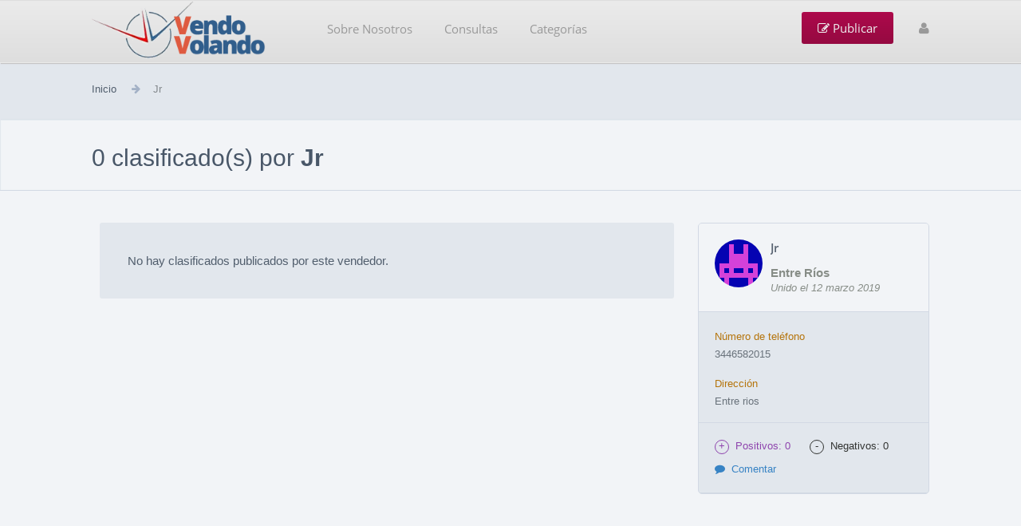

--- FILE ---
content_type: text/html; charset=UTF-8
request_url: https://vendovolando.com.ar/seller/jr/
body_size: 13481
content:
<!DOCTYPE html>
<html lang="es">
<!--[if lt IE 7]> <html class="ie ie6 oldie" lang="es" > <![endif]-->
<!--[if IE 7]>    <html class="ie ie7 oldie" lang="es" > <![endif]-->
<!--[if IE 8]>    <html class="ie ie8 oldie" lang="es" > <![endif]-->
<!--[if gt IE 8]> <html class="ie ie10 newest" lang="es" > <![endif]-->
  <head>
    <meta charset="UTF-8" >
    <title>Jr | Vendo Volando</title>
    
		<!--<meta name="viewport" content="width=device-width, initial-scale=1.0">-->
		<meta name="viewport" content="width=device-width">
				<link rel="shortcut icon" href="https://vendovolando.com.ar/wp-content/uploads/2014/06/favicon.png"/>
		
		<!--[if IE 8]><link href="css/custom-ie8.css" rel="stylesheet"> <![endif]-->
		<!--[if lt IE 9]>
		<script src="js/html5shiv.js"></script>
		<![endif]-->
		<!-- Global site tag (gtag.js) - Google Analytics -->
<script async src="https://www.googletagmanager.com/gtag/js?id=UA-52768530-1"></script>
<script>
  window.dataLayer = window.dataLayer || [];
  function gtag(){dataLayer.push(arguments);}
  gtag('js', new Date());

  gtag('config', 'UA-52768530-1');
</script>
<meta name='robots' content='max-image-preview:large' />
	<style>img:is([sizes="auto" i], [sizes^="auto," i]) { contain-intrinsic-size: 3000px 1500px }</style>
	<link rel="alternate" type="application/rss+xml" title="Vendo Volando &raquo; Feed de entradas de Jr" href="https://vendovolando.com.ar/seller/jr/feed/" />
<script type="text/javascript">
/* <![CDATA[ */
window._wpemojiSettings = {"baseUrl":"https:\/\/s.w.org\/images\/core\/emoji\/16.0.1\/72x72\/","ext":".png","svgUrl":"https:\/\/s.w.org\/images\/core\/emoji\/16.0.1\/svg\/","svgExt":".svg","source":{"concatemoji":"https:\/\/vendovolando.com.ar\/wp-includes\/js\/wp-emoji-release.min.js?ver=948e388b4e01896023453eab50e95088"}};
/*! This file is auto-generated */
!function(s,n){var o,i,e;function c(e){try{var t={supportTests:e,timestamp:(new Date).valueOf()};sessionStorage.setItem(o,JSON.stringify(t))}catch(e){}}function p(e,t,n){e.clearRect(0,0,e.canvas.width,e.canvas.height),e.fillText(t,0,0);var t=new Uint32Array(e.getImageData(0,0,e.canvas.width,e.canvas.height).data),a=(e.clearRect(0,0,e.canvas.width,e.canvas.height),e.fillText(n,0,0),new Uint32Array(e.getImageData(0,0,e.canvas.width,e.canvas.height).data));return t.every(function(e,t){return e===a[t]})}function u(e,t){e.clearRect(0,0,e.canvas.width,e.canvas.height),e.fillText(t,0,0);for(var n=e.getImageData(16,16,1,1),a=0;a<n.data.length;a++)if(0!==n.data[a])return!1;return!0}function f(e,t,n,a){switch(t){case"flag":return n(e,"\ud83c\udff3\ufe0f\u200d\u26a7\ufe0f","\ud83c\udff3\ufe0f\u200b\u26a7\ufe0f")?!1:!n(e,"\ud83c\udde8\ud83c\uddf6","\ud83c\udde8\u200b\ud83c\uddf6")&&!n(e,"\ud83c\udff4\udb40\udc67\udb40\udc62\udb40\udc65\udb40\udc6e\udb40\udc67\udb40\udc7f","\ud83c\udff4\u200b\udb40\udc67\u200b\udb40\udc62\u200b\udb40\udc65\u200b\udb40\udc6e\u200b\udb40\udc67\u200b\udb40\udc7f");case"emoji":return!a(e,"\ud83e\udedf")}return!1}function g(e,t,n,a){var r="undefined"!=typeof WorkerGlobalScope&&self instanceof WorkerGlobalScope?new OffscreenCanvas(300,150):s.createElement("canvas"),o=r.getContext("2d",{willReadFrequently:!0}),i=(o.textBaseline="top",o.font="600 32px Arial",{});return e.forEach(function(e){i[e]=t(o,e,n,a)}),i}function t(e){var t=s.createElement("script");t.src=e,t.defer=!0,s.head.appendChild(t)}"undefined"!=typeof Promise&&(o="wpEmojiSettingsSupports",i=["flag","emoji"],n.supports={everything:!0,everythingExceptFlag:!0},e=new Promise(function(e){s.addEventListener("DOMContentLoaded",e,{once:!0})}),new Promise(function(t){var n=function(){try{var e=JSON.parse(sessionStorage.getItem(o));if("object"==typeof e&&"number"==typeof e.timestamp&&(new Date).valueOf()<e.timestamp+604800&&"object"==typeof e.supportTests)return e.supportTests}catch(e){}return null}();if(!n){if("undefined"!=typeof Worker&&"undefined"!=typeof OffscreenCanvas&&"undefined"!=typeof URL&&URL.createObjectURL&&"undefined"!=typeof Blob)try{var e="postMessage("+g.toString()+"("+[JSON.stringify(i),f.toString(),p.toString(),u.toString()].join(",")+"));",a=new Blob([e],{type:"text/javascript"}),r=new Worker(URL.createObjectURL(a),{name:"wpTestEmojiSupports"});return void(r.onmessage=function(e){c(n=e.data),r.terminate(),t(n)})}catch(e){}c(n=g(i,f,p,u))}t(n)}).then(function(e){for(var t in e)n.supports[t]=e[t],n.supports.everything=n.supports.everything&&n.supports[t],"flag"!==t&&(n.supports.everythingExceptFlag=n.supports.everythingExceptFlag&&n.supports[t]);n.supports.everythingExceptFlag=n.supports.everythingExceptFlag&&!n.supports.flag,n.DOMReady=!1,n.readyCallback=function(){n.DOMReady=!0}}).then(function(){return e}).then(function(){var e;n.supports.everything||(n.readyCallback(),(e=n.source||{}).concatemoji?t(e.concatemoji):e.wpemoji&&e.twemoji&&(t(e.twemoji),t(e.wpemoji)))}))}((window,document),window._wpemojiSettings);
/* ]]> */
</script>
<style id='wp-emoji-styles-inline-css' type='text/css'>

	img.wp-smiley, img.emoji {
		display: inline !important;
		border: none !important;
		box-shadow: none !important;
		height: 1em !important;
		width: 1em !important;
		margin: 0 0.07em !important;
		vertical-align: -0.1em !important;
		background: none !important;
		padding: 0 !important;
	}
</style>
<link rel='stylesheet' id='wp-block-library-css' href='https://vendovolando.com.ar/wp-includes/css/dist/block-library/style.min.css?ver=948e388b4e01896023453eab50e95088' type='text/css' media='all' />
<style id='classic-theme-styles-inline-css' type='text/css'>
/*! This file is auto-generated */
.wp-block-button__link{color:#fff;background-color:#32373c;border-radius:9999px;box-shadow:none;text-decoration:none;padding:calc(.667em + 2px) calc(1.333em + 2px);font-size:1.125em}.wp-block-file__button{background:#32373c;color:#fff;text-decoration:none}
</style>
<style id='global-styles-inline-css' type='text/css'>
:root{--wp--preset--aspect-ratio--square: 1;--wp--preset--aspect-ratio--4-3: 4/3;--wp--preset--aspect-ratio--3-4: 3/4;--wp--preset--aspect-ratio--3-2: 3/2;--wp--preset--aspect-ratio--2-3: 2/3;--wp--preset--aspect-ratio--16-9: 16/9;--wp--preset--aspect-ratio--9-16: 9/16;--wp--preset--color--black: #000000;--wp--preset--color--cyan-bluish-gray: #abb8c3;--wp--preset--color--white: #ffffff;--wp--preset--color--pale-pink: #f78da7;--wp--preset--color--vivid-red: #cf2e2e;--wp--preset--color--luminous-vivid-orange: #ff6900;--wp--preset--color--luminous-vivid-amber: #fcb900;--wp--preset--color--light-green-cyan: #7bdcb5;--wp--preset--color--vivid-green-cyan: #00d084;--wp--preset--color--pale-cyan-blue: #8ed1fc;--wp--preset--color--vivid-cyan-blue: #0693e3;--wp--preset--color--vivid-purple: #9b51e0;--wp--preset--gradient--vivid-cyan-blue-to-vivid-purple: linear-gradient(135deg,rgba(6,147,227,1) 0%,rgb(155,81,224) 100%);--wp--preset--gradient--light-green-cyan-to-vivid-green-cyan: linear-gradient(135deg,rgb(122,220,180) 0%,rgb(0,208,130) 100%);--wp--preset--gradient--luminous-vivid-amber-to-luminous-vivid-orange: linear-gradient(135deg,rgba(252,185,0,1) 0%,rgba(255,105,0,1) 100%);--wp--preset--gradient--luminous-vivid-orange-to-vivid-red: linear-gradient(135deg,rgba(255,105,0,1) 0%,rgb(207,46,46) 100%);--wp--preset--gradient--very-light-gray-to-cyan-bluish-gray: linear-gradient(135deg,rgb(238,238,238) 0%,rgb(169,184,195) 100%);--wp--preset--gradient--cool-to-warm-spectrum: linear-gradient(135deg,rgb(74,234,220) 0%,rgb(151,120,209) 20%,rgb(207,42,186) 40%,rgb(238,44,130) 60%,rgb(251,105,98) 80%,rgb(254,248,76) 100%);--wp--preset--gradient--blush-light-purple: linear-gradient(135deg,rgb(255,206,236) 0%,rgb(152,150,240) 100%);--wp--preset--gradient--blush-bordeaux: linear-gradient(135deg,rgb(254,205,165) 0%,rgb(254,45,45) 50%,rgb(107,0,62) 100%);--wp--preset--gradient--luminous-dusk: linear-gradient(135deg,rgb(255,203,112) 0%,rgb(199,81,192) 50%,rgb(65,88,208) 100%);--wp--preset--gradient--pale-ocean: linear-gradient(135deg,rgb(255,245,203) 0%,rgb(182,227,212) 50%,rgb(51,167,181) 100%);--wp--preset--gradient--electric-grass: linear-gradient(135deg,rgb(202,248,128) 0%,rgb(113,206,126) 100%);--wp--preset--gradient--midnight: linear-gradient(135deg,rgb(2,3,129) 0%,rgb(40,116,252) 100%);--wp--preset--font-size--small: 13px;--wp--preset--font-size--medium: 20px;--wp--preset--font-size--large: 36px;--wp--preset--font-size--x-large: 42px;--wp--preset--spacing--20: 0.44rem;--wp--preset--spacing--30: 0.67rem;--wp--preset--spacing--40: 1rem;--wp--preset--spacing--50: 1.5rem;--wp--preset--spacing--60: 2.25rem;--wp--preset--spacing--70: 3.38rem;--wp--preset--spacing--80: 5.06rem;--wp--preset--shadow--natural: 6px 6px 9px rgba(0, 0, 0, 0.2);--wp--preset--shadow--deep: 12px 12px 50px rgba(0, 0, 0, 0.4);--wp--preset--shadow--sharp: 6px 6px 0px rgba(0, 0, 0, 0.2);--wp--preset--shadow--outlined: 6px 6px 0px -3px rgba(255, 255, 255, 1), 6px 6px rgba(0, 0, 0, 1);--wp--preset--shadow--crisp: 6px 6px 0px rgba(0, 0, 0, 1);}:where(.is-layout-flex){gap: 0.5em;}:where(.is-layout-grid){gap: 0.5em;}body .is-layout-flex{display: flex;}.is-layout-flex{flex-wrap: wrap;align-items: center;}.is-layout-flex > :is(*, div){margin: 0;}body .is-layout-grid{display: grid;}.is-layout-grid > :is(*, div){margin: 0;}:where(.wp-block-columns.is-layout-flex){gap: 2em;}:where(.wp-block-columns.is-layout-grid){gap: 2em;}:where(.wp-block-post-template.is-layout-flex){gap: 1.25em;}:where(.wp-block-post-template.is-layout-grid){gap: 1.25em;}.has-black-color{color: var(--wp--preset--color--black) !important;}.has-cyan-bluish-gray-color{color: var(--wp--preset--color--cyan-bluish-gray) !important;}.has-white-color{color: var(--wp--preset--color--white) !important;}.has-pale-pink-color{color: var(--wp--preset--color--pale-pink) !important;}.has-vivid-red-color{color: var(--wp--preset--color--vivid-red) !important;}.has-luminous-vivid-orange-color{color: var(--wp--preset--color--luminous-vivid-orange) !important;}.has-luminous-vivid-amber-color{color: var(--wp--preset--color--luminous-vivid-amber) !important;}.has-light-green-cyan-color{color: var(--wp--preset--color--light-green-cyan) !important;}.has-vivid-green-cyan-color{color: var(--wp--preset--color--vivid-green-cyan) !important;}.has-pale-cyan-blue-color{color: var(--wp--preset--color--pale-cyan-blue) !important;}.has-vivid-cyan-blue-color{color: var(--wp--preset--color--vivid-cyan-blue) !important;}.has-vivid-purple-color{color: var(--wp--preset--color--vivid-purple) !important;}.has-black-background-color{background-color: var(--wp--preset--color--black) !important;}.has-cyan-bluish-gray-background-color{background-color: var(--wp--preset--color--cyan-bluish-gray) !important;}.has-white-background-color{background-color: var(--wp--preset--color--white) !important;}.has-pale-pink-background-color{background-color: var(--wp--preset--color--pale-pink) !important;}.has-vivid-red-background-color{background-color: var(--wp--preset--color--vivid-red) !important;}.has-luminous-vivid-orange-background-color{background-color: var(--wp--preset--color--luminous-vivid-orange) !important;}.has-luminous-vivid-amber-background-color{background-color: var(--wp--preset--color--luminous-vivid-amber) !important;}.has-light-green-cyan-background-color{background-color: var(--wp--preset--color--light-green-cyan) !important;}.has-vivid-green-cyan-background-color{background-color: var(--wp--preset--color--vivid-green-cyan) !important;}.has-pale-cyan-blue-background-color{background-color: var(--wp--preset--color--pale-cyan-blue) !important;}.has-vivid-cyan-blue-background-color{background-color: var(--wp--preset--color--vivid-cyan-blue) !important;}.has-vivid-purple-background-color{background-color: var(--wp--preset--color--vivid-purple) !important;}.has-black-border-color{border-color: var(--wp--preset--color--black) !important;}.has-cyan-bluish-gray-border-color{border-color: var(--wp--preset--color--cyan-bluish-gray) !important;}.has-white-border-color{border-color: var(--wp--preset--color--white) !important;}.has-pale-pink-border-color{border-color: var(--wp--preset--color--pale-pink) !important;}.has-vivid-red-border-color{border-color: var(--wp--preset--color--vivid-red) !important;}.has-luminous-vivid-orange-border-color{border-color: var(--wp--preset--color--luminous-vivid-orange) !important;}.has-luminous-vivid-amber-border-color{border-color: var(--wp--preset--color--luminous-vivid-amber) !important;}.has-light-green-cyan-border-color{border-color: var(--wp--preset--color--light-green-cyan) !important;}.has-vivid-green-cyan-border-color{border-color: var(--wp--preset--color--vivid-green-cyan) !important;}.has-pale-cyan-blue-border-color{border-color: var(--wp--preset--color--pale-cyan-blue) !important;}.has-vivid-cyan-blue-border-color{border-color: var(--wp--preset--color--vivid-cyan-blue) !important;}.has-vivid-purple-border-color{border-color: var(--wp--preset--color--vivid-purple) !important;}.has-vivid-cyan-blue-to-vivid-purple-gradient-background{background: var(--wp--preset--gradient--vivid-cyan-blue-to-vivid-purple) !important;}.has-light-green-cyan-to-vivid-green-cyan-gradient-background{background: var(--wp--preset--gradient--light-green-cyan-to-vivid-green-cyan) !important;}.has-luminous-vivid-amber-to-luminous-vivid-orange-gradient-background{background: var(--wp--preset--gradient--luminous-vivid-amber-to-luminous-vivid-orange) !important;}.has-luminous-vivid-orange-to-vivid-red-gradient-background{background: var(--wp--preset--gradient--luminous-vivid-orange-to-vivid-red) !important;}.has-very-light-gray-to-cyan-bluish-gray-gradient-background{background: var(--wp--preset--gradient--very-light-gray-to-cyan-bluish-gray) !important;}.has-cool-to-warm-spectrum-gradient-background{background: var(--wp--preset--gradient--cool-to-warm-spectrum) !important;}.has-blush-light-purple-gradient-background{background: var(--wp--preset--gradient--blush-light-purple) !important;}.has-blush-bordeaux-gradient-background{background: var(--wp--preset--gradient--blush-bordeaux) !important;}.has-luminous-dusk-gradient-background{background: var(--wp--preset--gradient--luminous-dusk) !important;}.has-pale-ocean-gradient-background{background: var(--wp--preset--gradient--pale-ocean) !important;}.has-electric-grass-gradient-background{background: var(--wp--preset--gradient--electric-grass) !important;}.has-midnight-gradient-background{background: var(--wp--preset--gradient--midnight) !important;}.has-small-font-size{font-size: var(--wp--preset--font-size--small) !important;}.has-medium-font-size{font-size: var(--wp--preset--font-size--medium) !important;}.has-large-font-size{font-size: var(--wp--preset--font-size--large) !important;}.has-x-large-font-size{font-size: var(--wp--preset--font-size--x-large) !important;}
:where(.wp-block-post-template.is-layout-flex){gap: 1.25em;}:where(.wp-block-post-template.is-layout-grid){gap: 1.25em;}
:where(.wp-block-columns.is-layout-flex){gap: 2em;}:where(.wp-block-columns.is-layout-grid){gap: 2em;}
:root :where(.wp-block-pullquote){font-size: 1.5em;line-height: 1.6;}
</style>
<link rel='stylesheet' id='contact-form-7-css' href='https://vendovolando.com.ar/wp-content/plugins/contact-form-7/includes/css/styles.css?ver=6.1.4' type='text/css' media='all' />
<link rel='stylesheet' id='map-style-css' href='https://vendovolando.com.ar/wp-content/themes/vv/includes/map/css/map-front.css?ver=1.5.5' type='text/css' media='all' />
<link rel='stylesheet' id='fancybox-css' href='https://vendovolando.com.ar/wp-content/plugins/easy-fancybox/fancybox/1.5.4/jquery.fancybox.min.css?ver=948e388b4e01896023453eab50e95088' type='text/css' media='screen' />
<style id='fancybox-inline-css' type='text/css'>
#fancybox-outer{background:#fff}#fancybox-content{background:#fff;border-color:#fff;color:inherit;}#fancybox-title,#fancybox-title-float-main{color:#fff}
</style>
<link rel='stylesheet' id='font-css' href='https://vendovolando.com.ar/wp-content/themes/vv/fonts/font-face.css?ver=2.6.15' type='text/css' media='all' />
<link rel='stylesheet' id='font-awesome-css' href='https://vendovolando.com.ar/wp-content/themes/vv/css/font-awesome.min.css?ver=2.6.15' type='text/css' media='all' />
<link rel='stylesheet' id='bootstrap-css' href='https://vendovolando.com.ar/wp-content/themes/vv/css/bootstrap.css?ver=2.6.15' type='text/css' media='all' />
<link rel='stylesheet' id='custom-ie8-css' href='https://vendovolando.com.ar/wp-content/themes/vv/css/custom-ie8.css?ver=2.6.15' type='text/css' media='all' />
<link rel='stylesheet' id='custom-css' href='https://vendovolando.com.ar/wp-content/themes/vv/css/custom.css?ver=2.6.15' type='text/css' media='all' />
<link rel='stylesheet' id='custom-responsive-css' href='https://vendovolando.com.ar/wp-content/themes/vv/css/custom-responsive.css?ver=2.6.15' type='text/css' media='all' />
<link rel='stylesheet' id='jquery-ui-css' href='https://code.jquery.com/ui/1.10.3/themes/smoothness/jquery-ui.min.css?ver=1.10.3' type='text/css' media='all' />
<link rel='stylesheet' id='et-customization-css' href='https://vendovolando.com.ar/wp-content/et-content/classifiedengine/css/customization.css?ver=948e388b4e01896023453eab50e95088' type='text/css' media='all' />
<link rel='stylesheet' id='style-css' href='https://vendovolando.com.ar/wp-content/themes/vv/style.css?ver=2.6.15' type='text/css' media='all' />
<script type="text/javascript" src="https://vendovolando.com.ar/wp-content/plugins/wp-letsencrypt-ssl/admin/js/jsredirect.js?ver=7.8.5.7" id="wpen-jsredirect-js"></script>
<script type="text/javascript" src="https://maps.googleapis.com/maps/api/js?sensor=true&amp;ver=1" id="et-googlemap-api-js"></script>
<script type="text/javascript" src="https://vendovolando.com.ar/wp-content/themes/vv/js/lib/gmaps.js?ver=2.6.15" id="gmap-js"></script>
<script type="text/javascript" id="jquery-core-js-extra">
/* <![CDATA[ */
var et_globals = {"homeURL":"https:\/\/vendovolando.com.ar","page_template":"","ajaxURL":"https:\/\/vendovolando.com.ar\/wp-admin\/admin-ajax.php","logoutURL":"https:\/\/vendovolando.com.ar\/admin\/?action=logout&redirect_to=https%3A%2F%2Fvendovolando.com.ar&_wpnonce=28600cacdf","imgURL":"https:\/\/vendovolando.com.ar\/wp-content\/themes\/vv\/img","loading":"Cargando","loadingImg":"<img class=\"loading loading-wheel\" src=\"https:\/\/vendovolando.com.ar\/wp-content\/themes\/vv\/img\/loading.gif\" alt=\"Cargando...\">","loadingTxt":"Cargando...","loadingFinish":"<span class=\"icon loading\" data-icon=\"3\"><\/span>","plupload_config":{"max_file_size":"3mb","url":"https:\/\/vendovolando.com.ar\/wp-admin\/admin-ajax.php","flash_swf_url":"https:\/\/vendovolando.com.ar\/wp-includes\/js\/plupload\/plupload.flash.swf","silverlight_xap_url":"https:\/\/vendovolando.com.ar\/wp-includes\/js\/plupload\/plupload.silverlight.xap","filters":[{"title":"Archivos de imagen","extensions":"jpg,jpeg,gif,png"}],"msg":{"FILE_EXTENSION_ERROR":"File extension error. Only allow  %s file extensions.","FILE_SIZE_ERROR":"This file is too big. Files must be less than %s.","FILE_DUPLICATE_ERROR":"File already present in the queue.","FILE_COUNT_ERROR":"File count error.","IMAGE_FORMAT_ERROR":"Image format either wrong or not supported.","IMAGE_MEMORY_ERROR":"Runtime ran out of available memory","HTTP_ERROR":"Upload URL might be wrong or doesn't exist."}},"require_fields":"Por favor complete el campo requerido.","save":"Guardar","ce_config":{"number_of_carousel":"4","max_cat":"","use_infinite_scroll":"0","default_grid":"grid"},"search_message":"Por favor ingresa una palabra clave.","max_cat_msg":"Has alcanzado el n\u00famero m\u00e1ximo de categor\u00edas permitidas para un clasificado.","orderby":"_et_featured","limit_free_plan":"","limit_free_msg":"Has alcanzado el n\u00famero m\u00e1ximo de contenidos gratuitos. Por favor seleccione otro plan.","carouselTitle":"Click to set a featured image","removeCarousel":"Remove","ad_require_fields":["et_full_location","ad_location","product_cat"],"msg_featued":"click to select a featured image","ce_ad_cat":"product_cat","regular_price":"_regular_price","_et_featured":"_et_featured","email_register":"Email address is already in use.","droprown_cat_holder":"Select your categories."};
/* ]]> */
</script>
<script type="text/javascript" src="https://vendovolando.com.ar/wp-includes/js/jquery/jquery.min.js?ver=3.7.1" id="jquery-core-js"></script>
<script type="text/javascript" src="https://vendovolando.com.ar/wp-includes/js/jquery/jquery-migrate.min.js?ver=3.4.1" id="jquery-migrate-js"></script>
<script type="text/javascript" src="https://vendovolando.com.ar/wp-includes/js/plupload/moxie.min.js?ver=1.3.5.1" id="moxiejs-js"></script>
<script type="text/javascript" src="https://vendovolando.com.ar/wp-includes/js/plupload/plupload.min.js?ver=2.1.9" id="plupload-js"></script>
<script type="text/javascript" src="https://vendovolando.com.ar/wp-content/themes/vv/includes/map/js/marker-cluster.js?ver=1.0" id="marker_cluster-js"></script>
<link rel="https://api.w.org/" href="https://vendovolando.com.ar/wp-json/" /><link rel="alternate" title="JSON" type="application/json" href="https://vendovolando.com.ar/wp-json/wp/v2/users/1177" /><link rel="EditURI" type="application/rsd+xml" title="RSD" href="https://vendovolando.com.ar/xmlrpc.php?rsd" />

			<script type="text/javascript">
				var detectBrowser = function () {

					var isOpera = this.check(/opera/);
					var isIE = !isOpera && check(/msie/);
					var isIE8 = isIE && check(/msie 8/);
					var isIE7 = isIE && check(/msie 7/);
					var isIE6 = isIE && check(/msie 6/);

					if( ( isIE6 || isIE7 )  ) window.location	=	'https://vendovolando.com.ar/unsupported/';
				}

				var check  = function (r) {
					var ua = navigator.userAgent.toLowerCase();
					return r.test(ua);
				}
				detectBrowser ();

			</script>

			            <script type="text/javascript">
                /**
             * @since 2.6
             * @author dattq
             * set url location
             */
            //replace url when set location
                var path_url =  window.location.pathname,
                    ckie_location  = this.getCookie('et_location');

                if(ckie_location.length != 0){
                    window.history.pushState( {} , 'foo', path_url +"?location="+ ckie_location );
                };
                function getCookie(cname) {
                    var name = cname + "=";
                    var ca = document.cookie.split(';');
                    for(var i=0; i<ca.length; i++) {
                        var c = ca[i];
                        while (c.charAt(0)==' ') c = c.substring(1);
                        if (c.indexOf(name) == 0) return c.substring(name.length,c.length);
                    }
                    return "";
                };
            </script>

            </head>
<body class="archive author author-jr author-1177 wp-theme-vv two-column left-sidebar body-list-view" >
	    <div class="navbar header-top bg-main-header" itemscope itemtype="http//schema.org/WPHeader">
    	<div class="main-center container">
            <div class="row">
            	<div class="col-md-3">
					<div class="logo">
						<a href="https://vendovolando.com.ar">
							<img src="https://vendovolando.com.ar/wp-content/uploads/2014/07/logo.png" alt="Vendo Volando"/>
						</a>
					</div>
				</div>
				<div class="col-md-9 main-top-menu" itemscope itemtype="http//schema.org/SiteNavigationElement">
					<ul id="menu-principal" class="sf-menu"><li id="menu-item-1330" class="menu-item menu-item-type-post_type menu-item-object-page menu-item-1330"><a href="https://vendovolando.com.ar/nosotros/">Sobre Nosotros</a></li>
<li id="menu-item-537" class="menu-item menu-item-type-post_type menu-item-object-page menu-item-537"><a href="https://vendovolando.com.ar/contacto/">Consultas</a></li>
<li id="menu-item-539" class="menu-item menu-item-type-post_type menu-item-object-page menu-item-539"><a href="https://vendovolando.com.ar/categorias/">Categorías</a></li>
</ul>					<div class="navbar-text pull-right login">
						<div class="icon-account">
																						<span class="profile-icon request-login">
									<a title="Ingresar"  href="#" id="requestLogin">
										<i class="fa fa-user"></i>
									</a>
								</span>
													</div>
						<span class="button-post-ad">
							<a title="Publicar" href="https://vendovolando.com.ar/post-ad/">
							<i class="fa fa-pencil-square-o"></i>
							Publicar							</a>
						</span>

					</div>

				</div>
			</div>
		</div>
    </div>
    <!-- start ajax content -->
<div id="ajax-content" >

		<div class="bg-breadcrumb header-filter">
			<div class="main-center container">
				<ul class="breadcrumb" itemprop="breadcrumb">
				  	<li>
				  		<a href="https://vendovolando.com.ar">Inicio</a>
				  		<span class="divider"><i class="fa fa-arrow-right"></i> </span>
				  	</li>
				  	<li class="active">
				  		Jr					</li>

				</ul>
			</div>
		</div> <!--/.breadcrumb page-->

	
<div class="title-page">
	<div class="main-center container">
		<span class="customize_heading text fontsize30">
			0 clasificado(s) por <strong>Jr</strong>		</span>
	</div>
</div><!--/.title page-->

<div class="profile-page">
	<div class="container main-center accout-profile">
		<div class="row">
			<div class="col-md-8 product classified-list">

				<div class="row " id="publish_list">
    				<div class="col-md-4 no-result">
    <p class="intro-product">
    	No hay clasificados publicados por este vendedor.    </p>

</div><!--/span-->

				</div><!--/row-->
                <div class="pagination-page">
                                    </div>

			</div><!--/.Latest product-->

			<div class="col-md-4 mobile-desktop">

			  	    <div class="seller-profile" itemprop="brand" itemscope itemtype="http//schema.org/Organization">
        <form class="info-seller">
            <div class="intro-profle clearfix">
            	<a href="https://vendovolando.com.ar/seller/jr/" title="Ver todos los clasificados por Jr" >
                	<div class="avatar-info-seller" itemprop="logo">
	                	<img alt='' src='https://secure.gravatar.com/avatar/56c069d1de317ec352390155abc12c724cb71b96cd63e868b03477a6844ef96e?s=60&#038;d=retro&#038;r=g' srcset='https://secure.gravatar.com/avatar/56c069d1de317ec352390155abc12c724cb71b96cd63e868b03477a6844ef96e?s=120&#038;d=retro&#038;r=g 2x' class='avatar avatar-60 photo' height='60' width='60' loading='lazy' decoding='async'/>                    </div>
                    <div class="info-location-seller">
	                    <h3 class="colorgray seller-name" itemprop="legalName" >Jr</h3>
	               		<span class="location" itemprop="address" itemscope itemtype="http//schema.org/PostalAddress"><span itemprop="addressCountry" itemscope itemtype="http//schema.org/Country">Entre Ríos</span></span><br />
                    	<span class="date-join">Unido el 12 marzo 2019 </span>
                    </div>
	            </a>
	                        </div>
            <div class="text-profile">
            	            			<p class="text-phone">
		                    <span class="colorgreen">Número de teléfono</span><br />
		                    <span itemprop="telephone">3<span style="display: none">4</span>4<span style="display: none">6</span><span style="display: none">0</span><span style="display: none">0</span><span style="display: none">2</span><span style="display: none">0</span>4<span style="display: none">7</span><span style="display: none">5</span><span style="display: none">9</span><span style="display: none">5</span>6<span style="display: none">6</span>5<span style="display: none">0</span>8<span style="display: none">4</span><span style="display: none">3</span><span style="display: none">8</span>2<span style="display: none">5</span><span style="display: none">3</span><span style="display: none">1</span><span style="display: none">5</span>0<span style="display: none">9</span><span style="display: none">9</span><span style="display: none">2</span>1<span style="display: none">1</span><span style="display: none">0</span>5<span style="display: none">1</span><span style="display: none">3</span><span style="display: none">9</span><span style="display: none">7</span><span style="display: none">5</span></span>
		                </p>
            			            	<input type="hidden" name="seller_id" id="seller_id" value = "1177" />
		        <input type="hidden" name="ad_id" id="ad_id" value = "" />
                <p class="text-address">
                    <span class="colorgreen">Dirección</span><br />
                    Entre rios                </p>
                            </div>
            		<div class="text-vote">
	        <span class="link-plus">
	        	<a class="link-plus" href="https://vendovolando.com.ar/seller/jr/review/pos" >
	        		<span class="icon-vote">+</span>&nbsp;&nbsp;Positivos: 0	        	</a>
	        </span>
        	<span class="link-minus">
        		<a class="link-minus" href="https://vendovolando.com.ar/seller/jr/review/neg" >
            		<span class="icon-minus">-</span>&nbsp;&nbsp;Negativos: 0            	</a>
        	</span>
					        <a href="#" class="link-submit-review submit-review" data-id="1177" data-name="Jr" >
		        	<i class="fa fa-comment"></i>&nbsp;&nbsp;Comentar		        </a>
	        	        <input type="hidden" value="Debes iniciar sesión para opinar." class="review-message" />
	    </div>
	        </form>
    </div>


			</div>

		</div>
	</div><!--/.main center-->
</div><!--/.fluid-container categories items-->
<script type="application/json" id="publish_ads">
[]</script>

<script type="application/json" id="pending_ads">
[]</script>

</div>
	<div class="bg-footer" itemscope itemtype="http//schema.org/WPFooter">
		<div class="container main-center">
		  	<div class="row">
			  	<div class="col-md-5">
			  		<div class="about-company">

				  		<div class="widget widget_text">			<div class="textwidget"><p>Vendo Volando es el nuevo portal donde compras y vendes todo para tu avión. Bienvenido. Es la forma más rápida y efectiva para recibir y encontrar nuevas oportunidades. </p></div>
		</div>						<span class="copyright"> &copy Vendo Volando. Todos los derechos reservados. <br />							<!-- <span class="enginethemes">
								<a href="http://www.enginethemes.com/themes/classifiedengine/" >Classified Ad SoftwarePowered by WordPress</a>
							</span> -->
						</span>
					</div>
			  	</div>
			  	<div class="col-md-7">
			  		<div class="body-grid-view section-link">			<div class="textwidget"><img src="https://imgmp.mlstatic.com/org-img/banners/ar/medios/468X60.jpg" title="MercadoPago - Medios de pago" alt="MercadoPago - Medios de pago" width="468" height="60"/></div>
		</div>
		  		</div>
			</div>
		</div>
	</div>
	<script type="speculationrules">
{"prefetch":[{"source":"document","where":{"and":[{"href_matches":"\/*"},{"not":{"href_matches":["\/wp-*.php","\/wp-admin\/*","\/wp-content\/uploads\/*","\/wp-content\/*","\/wp-content\/plugins\/*","\/wp-content\/themes\/vv\/*","\/*\\?(.+)"]}},{"not":{"selector_matches":"a[rel~=\"nofollow\"]"}},{"not":{"selector_matches":".no-prefetch, .no-prefetch a"}}]},"eagerness":"conservative"}]}
</script>
<script type="text/javascript" src="https://vendovolando.com.ar/wp-includes/js/dist/hooks.min.js?ver=4d63a3d491d11ffd8ac6" id="wp-hooks-js"></script>
<script type="text/javascript" src="https://vendovolando.com.ar/wp-includes/js/dist/i18n.min.js?ver=5e580eb46a90c2b997e6" id="wp-i18n-js"></script>
<script type="text/javascript" id="wp-i18n-js-after">
/* <![CDATA[ */
wp.i18n.setLocaleData( { 'text direction\u0004ltr': [ 'ltr' ] } );
/* ]]> */
</script>
<script type="text/javascript" src="https://vendovolando.com.ar/wp-content/plugins/contact-form-7/includes/swv/js/index.js?ver=6.1.4" id="swv-js"></script>
<script type="text/javascript" id="contact-form-7-js-translations">
/* <![CDATA[ */
( function( domain, translations ) {
	var localeData = translations.locale_data[ domain ] || translations.locale_data.messages;
	localeData[""].domain = domain;
	wp.i18n.setLocaleData( localeData, domain );
} )( "contact-form-7", {"translation-revision-date":"2025-12-01 15:45:40+0000","generator":"GlotPress\/4.0.3","domain":"messages","locale_data":{"messages":{"":{"domain":"messages","plural-forms":"nplurals=2; plural=n != 1;","lang":"es"},"This contact form is placed in the wrong place.":["Este formulario de contacto est\u00e1 situado en el lugar incorrecto."],"Error:":["Error:"]}},"comment":{"reference":"includes\/js\/index.js"}} );
/* ]]> */
</script>
<script type="text/javascript" id="contact-form-7-js-before">
/* <![CDATA[ */
var wpcf7 = {
    "api": {
        "root": "https:\/\/vendovolando.com.ar\/wp-json\/",
        "namespace": "contact-form-7\/v1"
    }
};
/* ]]> */
</script>
<script type="text/javascript" src="https://vendovolando.com.ar/wp-content/plugins/contact-form-7/includes/js/index.js?ver=6.1.4" id="contact-form-7-js"></script>
<script type="text/javascript" src="https://vendovolando.com.ar/wp-content/themes/vv/mobile/js/jquery-inview.min.js?ver=948e388b4e01896023453eab50e95088" id="inview-js"></script>
<script type="text/javascript" src="https://vendovolando.com.ar/wp-includes/js/jquery/ui/core.min.js?ver=1.13.3" id="jquery-ui-core-js"></script>
<script type="text/javascript" src="https://vendovolando.com.ar/wp-includes/js/jquery/ui/menu.min.js?ver=1.13.3" id="jquery-ui-menu-js"></script>
<script type="text/javascript" src="https://vendovolando.com.ar/wp-includes/js/dist/dom-ready.min.js?ver=f77871ff7694fffea381" id="wp-dom-ready-js"></script>
<script type="text/javascript" id="wp-a11y-js-translations">
/* <![CDATA[ */
( function( domain, translations ) {
	var localeData = translations.locale_data[ domain ] || translations.locale_data.messages;
	localeData[""].domain = domain;
	wp.i18n.setLocaleData( localeData, domain );
} )( "default", {"translation-revision-date":"2025-12-02 18:51:27+0000","generator":"GlotPress\/4.0.3","domain":"messages","locale_data":{"messages":{"":{"domain":"messages","plural-forms":"nplurals=2; plural=n != 1;","lang":"es"},"Notifications":["Avisos"]}},"comment":{"reference":"wp-includes\/js\/dist\/a11y.js"}} );
/* ]]> */
</script>
<script type="text/javascript" src="https://vendovolando.com.ar/wp-includes/js/dist/a11y.min.js?ver=3156534cc54473497e14" id="wp-a11y-js"></script>
<script type="text/javascript" src="https://vendovolando.com.ar/wp-includes/js/jquery/ui/autocomplete.min.js?ver=1.13.3" id="jquery-ui-autocomplete-js"></script>
<script type="text/javascript" src="https://vendovolando.com.ar/wp-content/themes/vv/js/lib/jquery.validate.min.js?ver=2.6.15" id="jquery.validator-js"></script>
<script type="text/javascript" src="https://vendovolando.com.ar/wp-content/themes/vv/js/lib/jquery.carouFredSel-6.2.0.js?ver=6.2.0" id="carouFredSel-js"></script>
<script type="text/javascript" src="https://vendovolando.com.ar/wp-content/themes/vv/js/lib/chosen.js?ver=1.1.0" id="chosen-js"></script>
<script type="text/javascript" src="https://vendovolando.com.ar/wp-content/themes/vv/js/bx-slider.js?ver=2.6.15" id="bx_slider-js"></script>
<script type="text/javascript" src="https://vendovolando.com.ar/wp-content/themes/vv/js/superfish.min.js?ver=2.6.15" id="superfish-js"></script>
<script type="text/javascript" src="https://vendovolando.com.ar/wp-includes/js/underscore.min.js?ver=1.13.7" id="underscore-js"></script>
<script type="text/javascript" src="https://vendovolando.com.ar/wp-includes/js/backbone.min.js?ver=1.6.0" id="backbone-js"></script>
<script type="text/javascript" src="https://vendovolando.com.ar/wp-content/themes/vv/js/classified-engine.js?ver=2.6.15" id="ce-js"></script>
<script type="text/javascript" src="https://vendovolando.com.ar/wp-content/themes/vv/js/front.js?ver=2.6.15" id="front-js"></script>
<script type="text/javascript" src="https://vendovolando.com.ar/wp-content/themes/vv/js/index.js?ver=2.6.15" id="index-js"></script>
<script type="text/javascript" src="https://vendovolando.com.ar/wp-content/plugins/easy-fancybox/vendor/purify.min.js?ver=948e388b4e01896023453eab50e95088" id="fancybox-purify-js"></script>
<script type="text/javascript" id="jquery-fancybox-js-extra">
/* <![CDATA[ */
var efb_i18n = {"close":"Close","next":"Next","prev":"Previous","startSlideshow":"Start slideshow","toggleSize":"Toggle size"};
/* ]]> */
</script>
<script type="text/javascript" src="https://vendovolando.com.ar/wp-content/plugins/easy-fancybox/fancybox/1.5.4/jquery.fancybox.min.js?ver=948e388b4e01896023453eab50e95088" id="jquery-fancybox-js"></script>
<script type="text/javascript" id="jquery-fancybox-js-after">
/* <![CDATA[ */
var fb_timeout, fb_opts={'autoScale':true,'showCloseButton':true,'margin':20,'pixelRatio':'false','centerOnScroll':true,'enableEscapeButton':true,'overlayShow':true,'hideOnOverlayClick':true,'minViewportWidth':320,'minVpHeight':320,'disableCoreLightbox':'true','enableBlockControls':'true','fancybox_openBlockControls':'true' };
if(typeof easy_fancybox_handler==='undefined'){
var easy_fancybox_handler=function(){
jQuery([".nolightbox","a.wp-block-file__button","a.pin-it-button","a[href*='pinterest.com\/pin\/create']","a[href*='facebook.com\/share']","a[href*='twitter.com\/share']"].join(',')).addClass('nofancybox');
jQuery('a.fancybox-close').on('click',function(e){e.preventDefault();jQuery.fancybox.close()});
/* IMG */
						var unlinkedImageBlocks=jQuery(".wp-block-image > img:not(.nofancybox,figure.nofancybox>img)");
						unlinkedImageBlocks.wrap(function() {
							var href = jQuery( this ).attr( "src" );
							return "<a href='" + href + "'></a>";
						});
var fb_IMG_select=jQuery('a[href*=".jpg" i]:not(.nofancybox,li.nofancybox>a,figure.nofancybox>a),area[href*=".jpg" i]:not(.nofancybox),a[href*=".jpeg" i]:not(.nofancybox,li.nofancybox>a,figure.nofancybox>a),area[href*=".jpeg" i]:not(.nofancybox),a[href*=".png" i]:not(.nofancybox,li.nofancybox>a,figure.nofancybox>a),area[href*=".png" i]:not(.nofancybox)');
fb_IMG_select.addClass('fancybox image');
var fb_IMG_sections=jQuery('.gallery,.wp-block-gallery,.tiled-gallery,.wp-block-jetpack-tiled-gallery,.ngg-galleryoverview,.ngg-imagebrowser,.nextgen_pro_blog_gallery,.nextgen_pro_film,.nextgen_pro_horizontal_filmstrip,.ngg-pro-masonry-wrapper,.ngg-pro-mosaic-container,.nextgen_pro_sidescroll,.nextgen_pro_slideshow,.nextgen_pro_thumbnail_grid,.tiled-gallery');
fb_IMG_sections.each(function(){jQuery(this).find(fb_IMG_select).attr('rel','gallery-'+fb_IMG_sections.index(this));});
jQuery('a.fancybox,area.fancybox,.fancybox>a').each(function(){jQuery(this).fancybox(jQuery.extend(true,{},fb_opts,{'transition':'elastic','transitionIn':'elastic','easingIn':'easeOutBack','transitionOut':'elastic','easingOut':'easeInBack','opacity':false,'hideOnContentClick':false,'titleShow':true,'titlePosition':'over','titleFromAlt':true,'showNavArrows':true,'enableKeyboardNav':true,'cyclic':false,'mouseWheel':'true'}))});
};};
jQuery(easy_fancybox_handler);jQuery(document).on('post-load',easy_fancybox_handler);
/* ]]> */
</script>
<script type="text/javascript" src="https://vendovolando.com.ar/wp-content/plugins/easy-fancybox/vendor/jquery.easing.min.js?ver=1.4.1" id="jquery-easing-js"></script>
<script type="text/javascript" src="https://vendovolando.com.ar/wp-content/plugins/easy-fancybox/vendor/jquery.mousewheel.min.js?ver=3.1.13" id="jquery-mousewheel-js"></script>
<script type="text/javascript" id="facebook_auth-js-extra">
/* <![CDATA[ */
var facebook_auth = {"appID":"Facebook","auth_url":"https:\/\/vendovolando.com.ar\/?action=authentication"};
/* ]]> */
</script>
<script type="text/javascript" src="https://vendovolando.com.ar/wp-content/themes/vv/js/facebookauth.js?ver=948e388b4e01896023453eab50e95088" id="facebook_auth-js"></script>
        <script type="text/javascript">
            (function ($) {


                $(document).ready(function ($) {
                    $.validator.addMethod('accept', function () { return true; });

                    $.validator.addMethod('isMoney', function (value,element) {
                        var ad_price_format = '2';

                        if(ad_price_format == '2' ){
                            var check = this.optional(element) || /^-?(?:\d+|\d{1,3}(?:.\d{3})+)(?:\,\d+)?$/.test(value);
                            if(check == false ){
                                return false;
                            }
                            var price   = value.split(","),
                                prev    = price[0].toString(),
                                regex   = new RegExp('[.]', 'g'),
                                full    = '',
                                number  = prev.replace(regex, ','),
                                comma   = value.split(",").length -1;

                            if(comma > 1 || dot > 0)
                                return false;

                            if( price.length >= 2 ){
                                var dot     = price[1].split(".").length -1;
                                full = number + "." +  price[1].toString();
                                value = full;
                            }

                        }
                        return  this.optional(element) || /^-?(?:\d+|\d{1,3}(?:,\d{3})+)(?:\.\d+)?$/.test(value);

                    }, 'Please enter a valid price');

                    CE.app  =   new CE.Views.App();

                    if(typeof CE.Views.Index != 'undefined') {
                        CE.Index    =   new CE.Views.Index();
                    }

                    if(typeof CE.Views.Seller_Profile !== 'undefined') {
                        CE.Seller_Listing   =   new CE.Views.Seller_Listing ();

                        CE.Seller_Profile   =   new CE.Views.Seller_Profile ();
                    }

                    if(typeof CE.Views.Post_Ad !== 'undefined') {
                        CE.Post_Ad  =   new CE.Views.Post_Ad();
                    }

                    if( typeof CE.Views.Single_Ad !== 'undefined') {
                        CE.Single_Ad = new CE.Views.Single_Ad ();
                    }
                    if(typeof CE.Views.List_seller !== 'undefined' ) {
                        CE.List_Seller  =   new CE.Views.List_seller();
                    }


                });
            })(jQuery);
        </script>


        <div class="modal fade modal-feedback" id="send-message">
  <div class="modal-dialog">
    <div class="modal-content">
      <div class="modal-body">
	      <div class="modal-header">
	    	  <button type="button" class="close" data-dismiss="modal" aria-hidden="true">&times;</button>
            <label>Enviar <span class="sembold seller-name"></span> un mensaje</label>
        </div>
        		<form class="form  send-message">
  			<div class="control-group form-group">
            	<div class="controls">
                  	<div class="spanhalf control-field left" ><input type="text" value="" name="first_name" class="required" placeholder="Nombre" id=""></div>
                  	<div class="spanhalf control-field right"><input type="text" value="" name="last_name" class="required" placeholder="Apellido" id=""></div>
                </div>
          	</div>
          	<div class="control-group form-group">
                <div class="controls">
	                <div class="spanhalf left control-field" ><input type="text" value = ""   class="span6 email required " placeholder="Email" name="user_email" id="email" /> </div>
	                <div class="spanhalf right control-field"><input type="text" value = "" class="span6" name="phone_number" placeholder="Número de teléfono" id="phone" /> </div>
                </div>
          	</div>
            <div class="control-group form-group row-textarea">
                <div class="controls control-field">
	                <textarea  placeholder="Mensaje" class="required" name="message" rows="6"></textarea>
            	</div>
          	</div>
                       	<div class="control-group form-group row-last" >
                <div class="controls">
                <button class="btn btn-primary" type="submit">Enviar</button>
                </div>
          	</div>

	        <input type="hidden" name="seller_id" id="seller_id" value=""/>
          <input type="hidden" name="ad_id" id="ad_id" value=""/>
	        <input type="reset" value="Reset" name="reset" style="z-index:-10; display:none; position:relative;" />
	        <span  class="response"></span>
	    </form>

      </div>
    </div><!-- /.modal-content -->
  </div><!-- /.modal-dialog -->
</div><!-- /.modal -->
<!-- Modal --><script type="text/template" id="ce-single-related">
	<div class="item-product ad-carousel related-classified">
	     <# if( parseInt(_et_featured) ) { #>	        <span class="icon-featured"></span>
	    <# } #>	    <p class="img">
	        <a href="{{ permalink }}">
	        	<span class="shadown-img"><img src="https://vendovolando.com.ar/wp-content/themes/vv/img/shadown-black.png"></span>
	            {{ the_post_thumbnail }}
	        </a>
	    </p>
	    <!-- ad details -->
	    <div class="intro-product">
	    	<h5 class="title"><a href="{{ permalink }}" >{{ post_title }}</a></h5>
          	<span class="name"> <# if( typeof location[0] !== 'undefined' ) { #> {{ location[0].name }} <# } #></span><br/>
            <span class="price">{{ price }}</span>
        </div>
		<div class="wrapper-item-group">
			<# if (post_status == 'publish'){ #>
				<div class="btn_adtocart">
									</div>
			<# } #>
		</div>
	</div>
</script><div class="modal fade modal-feedback" id="send-review">
  <div class="modal-dialog">
    <div class="modal-content">
      <div class="modal-body">
	    <div class="modal-header">
	    	<button type="button" class="close" data-dismiss="modal" aria-hidden="true">&times;</button>
            <label>Comentar </label>
        </div>

			<form class="form  send-message submit-review">
      			<div class="control-group form-group">
                	<div class="controls">
                        <select id="attitude" name="attitude" >
                            <option value="pos">Positivo</option>
                            <option value="neg">Negativo</option>
                        </select>
                    </div>
              	</div>

                <div class="control-group form-group row-textarea">
                    <div class="controls control-field">
                        <textarea  required="required" placeholder="Content" class="required"  name="comment_content" id="comment_content" rows="6"></textarea>
                    </div>
                </div>

              	<div class="control-group form-group">
                    <div class="controls">
    	                <div class=" left control-field" id="et-complete-control" >
                            <input  required="required" type="text" value=""  class="span6 required " placeholder="Clasificados relacionados" name="review_article" id="review_article" />
                            <input required="required" type="hidden" value=""  class="span6 required "  name="comment_post_ID" id="review_comment_post_ID" />
                        </div>
                    </div>
              	</div>

                
              	<div class="control-group form-group row-last" >
                    <div class="controls">
                    <button class="btn btn-primary" type="submit">Comentar</button>
                    </div>
              	</div>
    	        <input type="reset" value="Reset" name="reset" style="z-index:-10; display:none; position:relative;" />
    	        <span  class="response"></span>
    	    </form>

        </div>
    </div><!-- /.modal-content -->
    </div><!-- /.modal-dialog -->
</div><!-- /.modal -->
<!-- Modal --><script type="text/template" id="review_item_template">
    <div class="list-reviewer-wrapper col-md-6">
        <div class="reviewer">
            <div class="avatar">
                <a href="{{ ads_link }}"  >
                    {{ avatar }}
                </a>
            </div>
            <div class="info-review">
                <h2 class="name">
                    {{ display_name }}
                </h2>
                <# if(attitude == "pos" ) { #>                    <span class="link-plus" title="Positivo">
                        <span class="icon-vote">+</span>&nbsp;&nbsp;{{ date_ago }}
                    </span>
                <# } else { #>                    <span class="link-minus" title="Negativo">
                        <span class="icon-minus">-</span>&nbsp;&nbsp;{{ date_ago }}
                    </span>
                <# } #>
                <p>{{ comment_content }}</p>
            </div>
        </div>
    </div>
</script><!-- Modal -->
<div class="modal fade modal-login" id="loginModal"  tabindex="-1" role="dialog" aria-labelledby="myModalLabel" aria-hidden="false">
    <div class="modal-dialog">
        <div class="modal-content">
            <div class="label-signin">
                <div class="signin-header" >
                    <button type="button" class="close close-login" data-dismiss="modal" aria-hidden="true">&times;</button>
                    <span class="title " data-rel="login-body">Ingresar</span>
                    <!-- link open modal register -->
                                            <a href="#" class="requestform register-request" id="open-register" rel="register-body" >Registrarse </a>
                                    </div>
                <div class="register-header" style="display: none;">
                    <button type="button" class="close close-login" data-dismiss="modal" aria-hidden="true">&times;</button>
                    <span  class="title " data-rel="login-body">Registrarse</span>
                    <!-- link open modal register -->
                    <a href="#" class="requestform signin-request" id="open-login" rel="login-body" >Ingresar </a>
                </div>
            </div>
            <div class="modal-body" id="login-body">
                <div class="login-body">
                    <div class="container-form-login">
                        <form class="form-horizontal form-login" id="form-login">
                            <div class="control-group">
                                <div class="controls">
                                    <input type="text" tabindex=1 required placeholder="Email o Usuario" id="inputEmail" name="username">
                                </div>
                            </div>
                            <div class="control-group">
                                <div class="controls">
                                    <input type="password" tabindex=2 required placeholder="Contraseña" id="inputPassword" name="password">
                                </div>
                            </div>
                                                        <div class="control-group button-signin">
                                <div class="controls">
                                    <button class="btn btn-primary" type="submit">Ingresar</button>
                                </div>
                            </div>
                            <div class="control-group">
                                <div class="controls">
                                    <a href="#" class="forgot-password-link"> Contraseña perdida </a>
                                </div>
                            </div>
                        </form>
                    </div>
                    <div class="container-forgot-password" style="display:none">
                        <div class="label-forgot">
                            <button type="button" class="close close-login" data-dismiss="modal" aria-hidden="true">&times;</button>
                            <span class="title ">Contraseña perdida</span>
                        </div>
                        <form class="forgot-password form" id="form-forgot-pass">
                            <div class="control-group form-group">
                                <p class="span-top"> Enter your username or email address.</p>
                                <div class="controls">
                                    <input type="text" name="user_login" class="required" placeholder="Username or E-mail" id="user_login">
                                </div>
                            </div>
                            <div class="control-group form-group row-last">
                                <div class="controls">
                                    <button class="btn btn-primary" type="submit">Obtener contraseña</button>
                                </div>
                            </div>
                        </form>
                    </div>
                </div>
                            </div>
                            <div class="modal-body " id="register-body" style="display:none">
                    <div class="container-form-login">
                        <form class="form-horizontal form-register" id="form-register">
                            <div class="control-group">
                                <div class="controls">
                                    <input type="text" required placeholder="Nombre" id="display_name" name="display_name">
                                </div>
                            </div>
                            <div class="control-group">
                                <div class="controls">
                                    <input type="text" required placeholder="Usuario" id="user_login" name="user_login">
                                </div>
                            </div>
                            <div class="control-group">
                                <div class="controls">
                                    <input type="text" required placeholder="Email" id="user_email" name="user_email">
                                </div>
                            </div>
                            <div class="control-group">
                                <div class="controls">
                                    <input type="password" required placeholder="Contraseña" id="password" name="password">
                                </div>
                            </div>
                            <div class="control-group">
                                <div class="controls">
                                    <input type="password" required placeholder="Repetir la contraseña" id="repeat_password" name="repeat_password">
                                </div>
                            </div>
                                                        <div class="custom-field">
                            </div>
                            <div class="control-group">
                                <div class="controls">
                                    <button class="btn btn-primary" type="submit">Registrarse</button>
                                </div>
                            </div>
                        </form>
                    </div>
                </div>
                <!-- end modal register !-->
                    </div>
    </div>
</div>
<!-- Modal --><script type="text/template" id="post_item_template">
	<div class="post-wrapper">

	    <div class="detail-post">
	    	<# if(typeof category  != 'undefined') { #>
	    		<a title='{{ category['title_link'] }}' href='{{ category['cat_link'] }}' >{{category['name'] }}</a>
	    	<#} #>	        <span><i class="fa fa-comments"></i>{{ comment_count }}</span>
	    </div>
	    <div class="clearfix"></div>
	    <div id="post-{{ ID }}" >
	        <h1 class="entry-title"><a title="" rel="bookmark" href="{{ guid }}">{{ post_title }}</a></h1>
	        <div class="entry-content">
				{{ post_excerpt }}
	        </div>
			<a  class="read-post" href="{{ track_url }} ">Leer mas&nbsp;&nbsp;<i class="fa fa-arrow-right"></i></a>
	    </div>
	</div>

</script>            <script type="text/javascript">
                (function ($) {
                    $.extend($.validator.messages, {
                        required: "Este campo es obligatorio. ",
                        digits: "Introduzca sólo dígitos. ",
                        date: "Please enter a valid date. ",
                        remote:"Please fix this field. ",
                        email: "Por favor, introduce una dirección de correo electrónico válida.",
                        url: "Por favor, introduzca una URL válida.",
                        number: "Por favor, introduzca un número válido.",
                        equalTo: "Por favor, introduzca el mismo valor de nuevo."
                    });
                })(jQuery);
            </script>
        	</body>
</html>

--- FILE ---
content_type: text/css
request_url: https://vendovolando.com.ar/wp-content/themes/vv/includes/map/css/map-front.css?ver=1.5.5
body_size: 1679
content:
.tabs a{
    width:16.6%
}
.gm-style img {
    max-width: none;
}
#single_map{
    display: block;
}
#ce_admap{
    max-width: 100%;
    overflow: hidden;
}
#map{
    display: block;
    height: 250px !important;
    width: 650px !important;
}
#modal_edit_ad #map {
 width: 458px !important;
}

.map-inner {
    border: 1px solid #ECECEC;
    height: 100%;
    overflow: hidden;
}

div.form-group{
    position: relative;
}

#modal_ad_map {
    width : 80%;
    height : 80%;
    padding : 1px;
    position: fixed;
    top: 33px;
    border-radius: 8px;
    overflow: hidden;
    background: #fff;
    border:5px solid #ccc;
}

#modal_map_inner {
    width : 100%;
    height : 90%;
    z-index:999999;
}
div.modal-map button.close{
    border: 1px solid #666666;
    border-radius: 4px;
    display: block;
    font-size: 30px;
    height: 22px;
    line-height: 50%;
    position: absolute;
    right: 8px;
    text-align: center;
    text-indent: 1px;
    top: 8px;
    width: 26px;
    z-index: 10000
}

.admap-content {
    background: #ffffff;
    width: 250px;
    height: 100px;
    overflow:hidden;
}
.admap-content img {
    float: left;
    padding: 5px;
    width: 88px;
}
.admap-content p a {
    font: bold 13px arial !important;

}
.admap{
    position: relative;
    max-width: 100%;
    overflow: hidden;
}

.admap input.center {
    width: 250px;
    padding: 5px;
}

.admap input.zoom {
    width: 50px;
    padding: 5px;
}

.second-column .jobmap label {
    display: block;
}

.second-column .admap input.center {
    width: 145px;
    padding: 5px;
}

.admap-content p {
    clear: right;
    font: italic 12px arial;

    margin: 0;
}
.enlarge {
    position: absolute;
    z-index: 9;
    bottom: 0;
    left : 5px ;
}
.modal-map{
    display: none;
    border-radius: 10px solid #ccc;
}
.map-icon:before {
    content: attr(data-icon);
    font-family: "Pictos" !important;
    font-weight: normal;
    line-height: 0;
    font-size: 25px;
    text-transform: none;
}

*.map-icon, *.map-icon:hover {
    text-decoration: none !important;
}

#modal_ad_map .header-filter {
    top: 0px !important;
    position: relative; !important;
    z-index: 10000;
}
/*.widget .jobmap a {
    color: #817F7F;
}*/
#modal_ad_map .form-item {
    padding: 0;
}
.modal-map input{
    background: none repeat scroll 0 0 rgba(0, 0, 0, 0);
    border: 1px solid #BCC0BB;
    border-radius: 0;
    box-shadow: 0 1px 2px #D9D9D9 inset;
    height: 40px;
    padding: 5px 10px;
    width: 330px;
}
.modal-map .map-item{
    display: inline-block;
    position: relative;
    margin-right: 9px;
}
.modal-map input.search-box{

}
.modal-map .header-filter{
    height: 66px;
    padding-top: 13px;
}
.modal-map  .form-item .select-style:after {
    content: "▼";
    font-size: 1em;
    font-weight: normal;
    position: absolute;
    right: 10px;
    top: 10px;
}
.modal-map select{
    opacity: 0;
    z-index: 100000;
    width: 248px;
    border-color: #DDDDDD;
    position: relative;

}
.modal-map select option{
    padding: 7px 0;
    text-indent: 10px;
    position: relative;
    margin-left: -3px;
    min-width: 233px;
}
.modal-map  .form-item .select-style{
    background: -moz-linear-gradient(center top , #F9F9F9 0%, #F8F8F8 90%, #F5F5F5 100%) repeat scroll 0 0 rgba(0, 0, 0, 0);
    border: 1px solid #CECECE;
    border-radius: 0;
    width: 250px;
    position: relative;

}

.modal-map  span.select {
    display: block;
    left: 10px;
    overflow: hidden;
    position: relative;
     position: absolute;
    top: 10px;

}
.modal-map  .et-button-select span {
    font-size: 13px;
    overflow: hidden;
    text-align: left;
    text-overflow: ellipsis;
    white-space: nowrap;

       z-index: 0;
    width: 168px;
}
.map-item span.icon{
    position: relative;
    left: -27px;
    font-size: 13px;
}
.modal-map .main-center{
    width: 707px;
}
.ce_ad_map .widget-title{
    padding-top: 10px;
    padding-bottom: 15px;
    text-transform: none;
    font-weight: normal;
    font-size: 19px;
}
.post-ad-step .row-single-map{
    position: relative;
    top: -3px;
    z-index: 10;
}


#modal_ad_map .map-overlay {
    position: relative;
    left: 0px !important;
    bottom: 0px;
    background: rgba(255, 255, 255, 0.8);
    z-index: 1002;
    width: 100%;
    height: 100%;
    display: none;
}

 #map-fadingBarsG{
    position:relative;
    width:240px;
    height:29px;
    height: 10%;
    width: 24%;
    overflow: auto;
    margin: auto;
    position: absolute;
    top: 0;
    left: 0;
    bottom: 0;
    right: 0;
}
.woocommerce .gmnoprint img, .woocommerce-page .gmnoprint img{
    max-width: none;
}
.woocommerce .map-shortcode img, .woocommerce-page .map-shortcode img{
    max-width: none;
}
.fadingBarsG{
position:absolute;
top:0;
background-color:#F0A6F0;
width:29px;
height:29px;
-moz-animation-name:bounce_fadingBarsG;
-moz-animation-duration:1.3s;
-moz-animation-iteration-count:infinite;
-moz-animation-direction:linear;
-moz-transform:scale(.3);
-webkit-animation-name:bounce_fadingBarsG;
-webkit-animation-duration:1.3s;
-webkit-animation-iteration-count:infinite;
-webkit-animation-direction:linear;
-webkit-transform:scale(.3);
-ms-animation-name:bounce_fadingBarsG;
-ms-animation-duration:1.3s;
-ms-animation-iteration-count:infinite;
-ms-animation-direction:linear;
-ms-transform:scale(.3);
-o-animation-name:bounce_fadingBarsG;
-o-animation-duration:1.3s;
-o-animation-iteration-count:infinite;
-o-animation-direction:linear;
-o-transform:scale(.3);
animation-name:bounce_fadingBarsG;
animation-duration:1.3s;
animation-iteration-count:infinite;
animation-direction:linear;
transform:scale(.3);
}

#map-fadingBarsG_1{
left:0;
-moz-animation-delay:0.52s;
-webkit-animation-delay:0.52s;
-ms-animation-delay:0.52s;
-o-animation-delay:0.52s;
animation-delay:0.52s;
}

#map-fadingBarsG_2{
left:30px;
-moz-animation-delay:0.65s;
-webkit-animation-delay:0.65s;
-ms-animation-delay:0.65s;
-o-animation-delay:0.65s;
animation-delay:0.65s;
}

#map-fadingBarsG_3{
left:60px;
-moz-animation-delay:0.78s;
-webkit-animation-delay:0.78s;
-ms-animation-delay:0.78s;
-o-animation-delay:0.78s;
animation-delay:0.78s;
}

#map-fadingBarsG_4{
left:90px;
-moz-animation-delay:0.91s;
-webkit-animation-delay:0.91s;
-ms-animation-delay:0.91s;
-o-animation-delay:0.91s;
animation-delay:0.91s;
}

#map-fadingBarsG_5{
left:120px;
-moz-animation-delay:1.04s;
-webkit-animation-delay:1.04s;
-ms-animation-delay:1.04s;
-o-animation-delay:1.04s;
animation-delay:1.04s;
}

#map-fadingBarsG_6{
left:150px;
-moz-animation-delay:1.17s;
-webkit-animation-delay:1.17s;
-ms-animation-delay:1.17s;
-o-animation-delay:1.17s;
animation-delay:1.17s;
}

#map-fadingBarsG_7{
left:180px;
-moz-animation-delay:1.3s;
-webkit-animation-delay:1.3s;
-ms-animation-delay:1.3s;
-o-animation-delay:1.3s;
animation-delay:1.3s;
}

#map-fadingBarsG_8{
left:210px;
-moz-animation-delay:1.43s;
-webkit-animation-delay:1.43s;
-ms-animation-delay:1.43s;
-o-animation-delay:1.43s;
animation-delay:1.43s;
}

@-moz-keyframes bounce_fadingBarsG{
0%{
-moz-transform:scale(1);
background-color:#F0A6F0;
}

100%{
-moz-transform:scale(.3);
background-color:#8E44A;
}

}

@-webkit-keyframes bounce_fadingBarsG{
0%{
-webkit-transform:scale(1);
background-color:#F0A6F0;
}

100%{
-webkit-transform:scale(.3);
background-color:#8E44A;
}

}

@-ms-keyframes bounce_fadingBarsG{
0%{
-ms-transform:scale(1);
background-color:#F0A6F0;
}

100%{
-ms-transform:scale(.3);
background-color:#8E44A;
}

}

@-o-keyframes bounce_fadingBarsG{
0%{
-o-transform:scale(1);
background-color:#F0A6F0;
}

100%{
-o-transform:scale(.3);
background-color:#8E44A;
}

}

@keyframes bounce_fadingBarsG{
0%{
transform:scale(1);
background-color:#F0A6F0;
}

100%{
transform:scale(.3);
background-color:#8E44A;
}

}


--- FILE ---
content_type: text/css
request_url: https://vendovolando.com.ar/wp-content/themes/vv/fonts/font-face.css?ver=2.6.15
body_size: 332
content:
/* Pictos Font
* Copyright © 2010 Drew Wilson
* http://www.drewwilson.com  -  http://pictos.drewwilson.com
*
* The fonts included in this stylesheet are subject to the End User License you purchased
* from Drew Wilson. The fonts are protected under domestic and international trademark and 
* copyright law. You are prohibited from modifying, reverse engineering, duplicating, or
* distributing this font software.
*
* This font is NOT free. It is illegal to use this font without paying for a license. 
*/

@font-face{font-family:Pictos;src:url(pictos-web.eot);src:url(pictos-web.woff) format('woff'),url(pictos-web.ttf) format('truetype');font-weight:400;font-style:normal}@font-face{font-family:'Open Sans';font-style:normal;font-weight:700;src:local('Open Sans Bold'),local('OpenSans-Bold'),url(open-sans-700.woff) format('woff')}@font-face{font-family:'Open Sans';font-style:normal;font-weight:300;src:local('Open Sans Light'),local('OpenSans-Light'),url(open-sans-300.woff) format('woff')}@font-face{font-family:'Open Sans';font-style:normal;font-weight:800;src:local('Open Sans Extrabold'),local('OpenSans-Extrabold'),url(open-sans-800.woff) format('woff')}@font-face{font-family:'Open Sans';font-style:normal;font-weight:600;src:local('Open Sans'),local('OpenSans-Semibold'),url(open-sans-600.woff) format('woff')}@font-face{font-family:'Open Sans';font-style:normal;font-weight:400;src:local('Open Sans'),local('OpenSans'),url(open-sans-400.woff) format('woff')}

--- FILE ---
content_type: text/css
request_url: https://vendovolando.com.ar/wp-content/themes/vv/css/custom-ie8.css?ver=2.6.15
body_size: 321
content:
.ie8 .search-home {
    /width: 540px !important;
}
.ie8 .search-home input[type="text"] {
    /width: 55% !important;
}
.ie8 .body-grid-view .button-event{
 /width: 450px;
}

.ie8 .header-top .main-top-menu .nav{
	width: 50%;
}
.ie8 .header-filter #search-form .col-md-3{
	width: 22% !important;
	float: left;
}
.ie8 .header-filter #search-form .col-md-9{
	width: 78% !important;
}
.ie8 .header-filter .button-search{
	margin-right: 0px !important;
}
.ie8 .col-md-9.area-f-right{
	width: 76% !important;
}
.ie8 .col-md-3.area-f-left{
	width: 23% !important;
}
.ie8  .accout-profile .col-md-8{
	width: 65%;
	float: left;
}
.ie8 .col-md-3.left_bar{
	width: 22%;
	float: left;
}
.ie8 .col-md-9.content-seller{
	width: 74%;
	float: right;
}
.ie8 .title-page .col-md-3{
	width: 22%;
	float: left;
}
.ie8 #frm_list_seller .col-md-6{
	width: 37.4%;
}
.ie8 input[type="text"]{
	padding-top: 10px !important;
}

.ie8 .form-post .controls{
	float: left !important;
	width: 65% !important;
}
.ie8 .form-post  label{
	float: left;
}
.ie8 .search-seller-local{
	margin-right: -12px;
}

.ie8 .form-post .input-file .button {
	margin-left: 0px;
}

.ie8 .category-all	 {
	margin-left: 0;
}

.ie8 .post-step3 .search-category .icon {
	left : 5px;
}

.ie8 .well {
	width: 25%;
	float: left;
	padding-right: 15px;
}
.ie8 .contenttext {
	width: 73%;
	float : left;
	padding-left: 15px;
}

.ie8 .header-top .col-md-3  {
	width: 25%;
	float : left;
}

.ie8 .header-top .col-md-9 {
	width: 70%;
	float : left;
}

.ie8 .body-list-view .button-event, .ie8 .body-grid-view .button-event , .ie9 .body-list-view .button-event, .ie9 .body-grid-view .button-event {
	filter : none;
}
.ie8 .body-list-view .button-event {
	width : 200px;
}

--- FILE ---
content_type: text/css
request_url: https://vendovolando.com.ar/wp-content/themes/vv/css/custom.css?ver=2.6.15
body_size: 26139
content:
/* ==========================================================================
   Import Font Face
   ========================================================================== */
@import "../fonts/font-face.css";

/* ==========================================================================
   Style General
   ========================================================================== */
body {
	margin: 0;
	background: #fff;
	font-size: 15px;
	color: #6f706f;
	font-family: "Open Sans", Arial, Helvetica, sans-serif;
}
h1, h2, h3, h4, h5, h6, .h1, .h2, .h3, .h4, .h5, .h6 {
	font-family: "Open Sans", Arial, Helvetica, sans-serif;
	word-wrap:break-word;
}
var{
	font-style: normal;
}
button, input, select, textarea {
	font-family: "Open Sans", Arial, Helvetica, sans-serif;
	color: #6e7470;
}
a, a:visited {
	color: #3783c4;
	text-decoration: none;
	font-weight:normal;
}
a:hover {
	color: #6e7470;
	text-decoration: none;
}
input[type="search"], input[type="email"], input[type="text"], input[type="password"] {
	font-family: "Open Sans", Arial, Helvetica, sans-serif;
	color: #0b0300;
}
ul,ol, li {
	list-style:none;
	margin:0;
	padding:0;
}
p {
	margin:0;
	line-height:22px;
	word-wrap:break-word;
}
.icon:before {
    content: attr(data-icon);
    font-family: "Pictos" !important;
    font-weight: normal;
    line-height: 0;
    font-size: 1.2em;
    text-transform: none;
}
.main-center{
	max-width:1050px;
	margin: 0 auto;
}

.modal-open {
	overflow: hidden;
}

.sidebar-top, .sidebar-bottom {
	width: 1050px;
	margin: 0 auto;
}
.no-bd{
	border:none !important;
}
/* ==========================================================================
   Header - Logo & Menu
   ========================================================================== */
.navbar{
	border-radius: 0px;
	margin-bottom: 0px;
}
.header-top {
    width: 100%;
    z-index: 999;
	background: #525252;
	background: -moz-linear-gradient(top, #393b3d 0%, #393b3d 88%, #383a3b 100%); /* FF3.6+ */
	background: -webkit-gradient(linear, left top, left bottom, color-stop(0%,#404040), color-stop(88%,#404040), color-stop(100%,#383a3b)); /* Chrome,Safari4+ */
	background: -webkit-linear-gradient(top, #393b3d 0%,#393b3d 88%,#383a3b 100%); /* Chrome10+,Safari5.1+ */
	background: -o-linear-gradient(top, #393b3d 0%,#393b3d 88%,#383a3b 100%); /* Opera 11.10+ */
	background: -ms-linear-gradient(top, #393b3d 0%,#393b3d 88%,#383a3b 100%); /* IE10+ */
	background: linear-gradient(top, #393b3d 0%,#393b3d 88%,#383a3b 100%); /* W3C */
	box-shadow:1px 1px 1px #bcc0bb;
}
.ie8 .header-top {
	background: #525252;
}
.logo{
	height: 100%;
	display: block;
	position: relative;
	max-height: 79px;
}
.logo img {
	max-height: 77px;
	max-width: 100%;
}
.logo a{
    top: 1px;
	position: relative;
}
/*******	MENU   *******/
.header-top .col-md-9{
	padding-right: 0px;
	padding-left: 20px;
	text-align: left;
}
.header-top .col-md-3{
	padding-right: 0px;

}
.login{
	margin-top:24px;
	/*width: 30%;*/
}
.login a{
	color: #A5A9AC;
    font-size: 16px;
}
.login a:hover{
	text-decoration:none;
	color:#dee1e3;
}
.sembold{
	font-weight: 700;
}

/*** ESSENTIAL STYLES ***/
.sf-menu {
	/*width: 65%;*/
}
.sf-menu, .sf-menu * {
	margin: 0;
	padding: 0;
	list-style: none;
}
.sf-menu li {
	position: relative;
}
.sf-menu li a:hover,.sf-menu li.current-menu-item a{

}

.sf-menu ul {
	background: #383a3c;
	position: absolute;
	display: none;
	top: 100%;
	left: 0;
	z-index: 99;
}
.sf-menu > li {
	float: left;
}
.sf-menu li:hover > ul,
.sf-menu li.sfHover > ul {
	display: block;
}

.sf-menu a {
	display: block;
	position: relative;
}
.sf-menu ul ul {
	top: 0;
	left: 100%;
	margin-left:3px;
}


/*** DEMO SKIN ***/
.sf-menu {
	float: left;
	display: inline-block;
}
.sf-menu ul {
	min-width: 200px; /* allow long menu items to determine submenu width */
	margin-top:3px;
	*width: 12em; /* no auto sub width for IE7, see white-space comment below */
	border-radius:5px;
	-moz-border-radius:5px;
	-webkit-border-radius:5px;
}
.sf-menu a {
	padding: 25px 20px;
	text-decoration: none;
	zoom: 1; /* IE7 */
	color: #dee1e3;
	font-size: 15px;
	font-family: "Open Sans";
}
.sf-menu a {
}

.sf-menu li {
	white-space: nowrap; /* no need for Supersubs plugin */
	*white-space: normal; /* ...unless you support IE7 (let it wrap) */
	-webkit-transition: background .2s;
	transition: background .2s;
}
.sf-menu ul li {
	border-bottom: 1px solid #333537;
}
.sf-menu ul li:first-child:hover{
	border-top-left-radius:5px;
	-moz-border-top-left-radius:5px;
	-webkit-border-top-left-radius:5px;
	border-top-right-radius:5px;
	-moz-border-top-right-left-radius:5px;
	-webkit-border-top-right-left-radius:5px;
}
.sf-menu ul li:last-child:hover{
	border-bottom-left-radius:5px;
	-moz-border-bottom-left-radius:5px;
	-webkit-border-bottom-top-left-radius:5px;
	border-bottom-right-radius:5px;
	-moz-border-bottom-right-left-radius:5px;
	-webkit-border-bottom-right-left-radius:5px;
}
.sf-menu ul li:last-child{
	border-bottom: none;
}
.sf-menu ul li a{
	padding: 10px 20px;

}
.sf-menu ul ul li {
}
.sf-menu li:hover,
.sf-menu li.sfHover, .sf-menu li.current-menu-item, .sf-menu li.current-menu-parent {
	background: #303233;
	/* only transition out, not in */
}

/*** arrows (for all except IE7) **/
.sf-arrows .sf-with-ul {
	padding-right: 2.5em;
	*padding-right: 1em; /* no CSS arrows for IE7 (lack pseudo-elements) */
}
/* styling for both css and generated arrows */
.sf-arrows .sf-with-ul:after {
	content: '';
	position: absolute;
	top: 50%;
	right: 1em;
	margin-top: -3px;
	height: 0;
	width: 0;
}
.sf-arrows > li > .sf-with-ul:focus:after,
.sf-arrows > li:hover > .sf-with-ul:after,
.sf-arrows > .sfHover > .sf-with-ul:after {
	border-top-color: white; /* IE8 fallback colour */
}
/* styling for right-facing arrows */
.sf-arrows ul .sf-with-ul:after {
	margin-top: -5px;
	margin-right: -3px;
	border-color: transparent;
	border-left-color: #dFeEFF; /* edit this to suit design (no rgba in IE8) */
	border-left-color: rgba(255,255,255,.5);
}
.sf-arrows ul li > .sf-with-ul:focus:after,
.sf-arrows ul li:hover > .sf-with-ul:after,
.sf-arrows ul .sfHover > .sf-with-ul:after {
	border-left-color: white;
}

/* ==========================================================================
   Filter
   ========================================================================== */
.header-filter {
    background: none repeat scroll 0 0 #FFFFFF;
    /box-shadow: 1px 1px 1px #CACECA inset;
    height: 100px;
    width: 100%;
    z-index: 999;
    padding-top: 27px;
}
.dropdown-toggle{
	height:40px;

}
.search  .btn-group{
	float:left;
}
.dropdown-left button{
	width:210px;
	text-align:left;

}
.dropdown-left button .icon{
	position: absolute;
	right: 10px;
	top: 10px;
}
.ie9 .dropdown-left button .icon{
	top:8px;
}
.dropdown-left .dropdown-toggle{
	margin-top: 2px;
}
span.select{
	font-size:13px;
	font-weight:600;
	overflow: hidden;
    padding-bottom: 3px;
    text-overflow: ellipsis;
    white-space: nowrap;
    /*width: 180px;*/
	float:left;
	color: #6e7470;
	/*text-transform: capitalize;*/
}
.search-home button.button-show{
	width: 128px;
}

.listing-related span.select{
	margin-top: 3px;
	font-weight:400;
}
.listing-related .dropdown-left{
	margin-top: -25px;

}
.listing-related .row-carousel{
	display: block;
	height: 240px;

}

.listing-related .dropdown-menu li{
	border-bottom: 1px solid #E6E6E6;
	padding:0px;
}
.listing-related .dropdown-menu li.relevent{
	border: none;
}
.listing-related .dropdown-menu li.popular{
	border-top: 1px solid #E6E6E6;
	position: relative;
	top:-1px;
}

.listing-related .dropdown-menu li:last-child{
	border-bottom: none;
}

.listing-related .dropdown-menu li.selected{
	display: none;
}

.listing-related .dropdown-menu > li > a{
	padding: 8px 20px 8px 12px;
}

#listing-related .contronl-listing .hidden{
	/*visibility: visible !important;
	display: block !important;*/
}
.image_carousel {
    padding:0;
    height: 154px;
    width: 100%;
}
.related-classified{
	border:1px solid #D8DCD7;
	padding-bottom: 0;
	border-radius: 3px;
	box-shadow:0 1px 0 #EEEFEE;
	overflow: hidden;
	width: 240px;
	/*min-width: 215px;*/
	margin: 0 30px 0 0 !important;
	min-height: 299px;
    display: inline-block;

}

.caroufredsel_wrapper .ad-carousel{
	float: left;
	display: block;
	position: relative;
}
.caroufredsel_wrapper .ad-carousel .wrapper-item-group{
	bottom: 10px !important;
	top: inherit !important;
	left: 20px;
}
.caroufredsel_wrapper .ad-carousel .btn_adtocart a{
	border-radius: 3px !important;
	-webkit-border-radius: 3px !important;
	-ms-border-radius: 3px !important;
	-moz-border-radius: 3px !important;
	-o-border-radius: 3px !important;
	display: block;
	padding: 11px 53px !important;
}
#foo1{
	height: 154px !important;
}
.search button{
	width:130px;
	text-align:left;
}
.search  span.select{
	 width: 97px;
}
.select-style span.icon-arrow{
	background:url(../img/arrow.png) no-repeat;
	width:9px;
	height:11px;
	position:absolute;
	top:13px;
	right:10px;
}
.select-style select{
	-webkit-appearance: none;
	-moz-appearance: none;
	appearance: none;
	padding: 2px 30px 2px 2px;
	background: transparent;
}
.select-style select:before{
	content: "\f041";
	font-family: "FontAwesome";
	position: relative;
	top: 7px;
}
div.search{
	margin-top:2px;
	float: right;

}
.search-top{
	float: right !important;
}
.search input[type="text"]{
	max-width:600px;
	height:40px;
	border:1px solid #bcc0bb;
	border-radius:3px 0px 0px 3px;
	font-size:14px;
	padding:0px 10px;
	float:left;
	margin-right:-2px;
	width: 68%;
	border-right: none;
}
.show-box-category button.btn{
	width: 128px;
}
.select-product{
	float:left;
	width:130px;
	border-left:none;

}
.select-product select{
	width:130px;

}
.button-search{
	width:50px;
	height:30px;
	float:left;
	border-radius:3px;
	text-align:center;
	margin-left:15px;
}
form#search-form .button-search{
	padding-top: 0;
	padding-bottom: 0;
}
.button-search i{
	font-size:18px;
	margin-top:10px;
	color:#fff;
}
.search-inner{
	margin-left:22px;
}
/* ==========================================================================
   5. Slide Show
   ========================================================================== */
.slideshow {
    /*background: none repeat scroll 0 0 #F4F6F5;*/
    /*box-shadow: 1px 1px 1px #CACECA inset;*/
    height: 390px;
    width: 100%;
}
.slideshow .slide-title {
    color: #000000;
    font-size: 35px;
    font-weight: 300;
    margin-top: 125px;
    position: absolute;
    width: 400px;
	line-height:40px;
	overflow: hidden;
	height: 85px;
}
.slideshow .btn {
    bottom: 15px;
    padding: 5px 18px;
    position: absolute;
	font-size:15px;
	color:#fff;
}
.slideshow .slide-button a {
    color: #FFFFFF;
    font-size: 15px;
    font-weight: 600;
}
.slideshow ul.slidehome li img{
	max-height: 333px;
	margin: 0 auto;
}
/** RESET AND LAYOUT
===================================*/

.bx-wrapper {
	position: relative;
	margin: 0 auto 60px;
	padding: 0;
	*zoom: 1;
}

.bx-wrapper img {
	max-width: 100%;
	display: block;
}
.listing-page .bx-wrapper img{
	width: 100%;
	max-width: inherit;
	border-top-left-radius: 3px;
	border-top-right-radius: 3px;
}

/** THEME
===================================*/
.bg-slide-listing .bx-viewport{
	/height: 350px !important;
}
.bx-wrapper .bx-viewport {
	left: 0px;
	top:0px;

}
.slideshow .bx-wrapper .bx-viewport {
	left: 0px;
	top:1px;

}
.bx-wrapper .bx-pager,
.bx-wrapper .bx-controls-auto {
	position: absolute;
	bottom: -30px;
	width: 100%;
}


.bx-wrapper .bx-pager {
	text-align: center;
	font-size: .85em;
	font-family: Arial;
	font-weight: bold;
	color: #666;
	padding-top: 20px;
}

.bx-wrapper .bx-pager .bx-pager-item,
.bx-wrapper .bx-controls-auto .bx-controls-auto-item {
	display: inline-block;
	*zoom: 1;
	*display: inline;
}

.bx-wrapper .bx-pager.bx-default-pager a {
	background: #fff;
	text-indent: -9999px;
	display: block;
	width: 8px;
	height: 8px;
	margin: 0 5px;
	outline: 0;
	-moz-border-radius: 10px;
	-webkit-border-radius: 10px;
	border-radius: 10px;
	border:2px solid #3a89cc;
}

.bx-wrapper .bx-pager.bx-default-pager a:hover,
.bx-wrapper .bx-pager.bx-default-pager a.active {
	background: #3a89cc;
}

/* DIRECTION CONTROLS (NEXT / PREV) */

.bx-wrapper .bx-prev {
	left: 40%;
	background: url(../img/next-prev.png) no-repeat 0 0px;
}

.bx-wrapper .bx-next {
	right: 40%;
	background: url(../img/next-prev.png) no-repeat -17px 0px;
}

.bx-wrapper .bx-controls-direction a {
	position: absolute;
	bottom: -22px;
	margin-top: -18px;
	outline: 0;
	width: 16px;
	height: 14px;
	text-indent: -9999px;
	z-index: 99;
}
@media screen and (-webkit-min-device-pixel-ratio:0) {
   .bx-wrapper .bx-controls-direction a {
   	bottom: -26px;
   }
}
.bx-wrapper .bx-controls-direction a.disabled {
	display: none;
}

/*--- title ---*/
.title-page {
    border-bottom: 1px solid #DBDBDB;
    box-shadow: 1px 1px 1px #CACECA inset;
    height: 90px;
    padding-top: 30px;
    width: 100%;
}

.home .title-page {
	box-shadow: none;
}

.title-page .text {
    color: #484B47;
    font-size: 22px;
    display: inline-block;
    margin-top: -2px;
    font-weight: normal;
}

.fontsize30{
	font-size:30px !important;
}
.menu-left{
	max-width: 210px;
	/*margin-top: 35px;*/
	min-width: 195px;
}
.menu-left li {
    position: relative;
}
.menu-left li.active .border-bottom *, .menu-left li.active .border-bottom a{
	color: #6e7470 ;
}
.menu-left li .border-bottom{
	padding: 10px 0;
    border-bottom: 1px solid #E0E4DF;
    cursor: pointer;
	vertical-align: top;
}
.menu-left li span.cat-count{
	position: relative;
	top:-6px;
}
.menu-left li ul.menu-third-child li {
	padding-left: 15px;
}
.menu-left li i,
.menu-left li span.icon-next-third,
.menu-left ul.menu-child li ul.menu-third-child li i{
	display: block;
	height: 11px;
	position: absolute;
	right: 0px;
	top: 12px;
	width: 15px;
	cursor: pointer;
	color:#bcbfbc;
}
.menu-left .menu-third-child .menu-third-child li{
	padding-left: 15px;
}
.menu-left li.active i,
.menu-left li.current-cat i,
.menu-left li.current-cat-parent i
{
	display: block;
	height: 11px;
	position: absolute;
	right: 0px;
	top: 14px;
	width: 15px;

}
.menu-left li.active span.icon-next-third{
	background: url("../img/arrow.png") no-repeat -50px 0px ;
	display: block;
	height: 11px;
	position: absolute;
	right: 0px;
	top: 18px;
	width: 15px;
	cursor: pointer;
}
.menu-left li.active li.actived span.icon-next-third,
.menu-left li.active li.current-cat span.icon-next-third,
.menu-left li.current-cat ul.menu-child li.actived span.icon-next-third,
.menu-left li.current-cat-parent li.current-cat-parent span.icon-next-third,
.menu-left li.current-cat-parent li.current-cat span.icon-next-third,
.menu-left li.current-cat-parent li.actived span.icon-next-third {
	background: url("../img/arrow.png") no-repeat 4px 0px ;
	display: block;
	height: 11px;
	position: absolute;
	right: 0px;
	top: 18px;
	width: 15px;
}
.menu-left li a {
    cursor: pointer;
    font-size: 15px;
    max-width: 185px;
    font-family: "Open Sans";
    white-space: nowrap;
    display: inline-block;
    overflow: hidden;
}

@-webkit-keyframes fadeIn {
    from { opacity: 0; filter: alpha(opacity = 0.0);}
      to { opacity: 1; filter: alpha(opacity = 0.1);}
}

@keyframes fadeIn {
    from { opacity: 0; filter: alpha(opacity = 0.0);}
      to { opacity: 1; filter: alpha(opacity = 0.1);}
}
.menu-left .menu-child {
	/*opacity: 0.0;*/
	/*filter: alpha(opacity = 0.0);*/
	/*height: 0; */
	display: none;
	padding:10px 0;
	border-bottom: 1px solid #E0E4DF;
}


/*.menu-left li.active .menu-child,*/
/*.menu-left li.active .menu-child li ,*/
.menu-left li.active li.current-cat ul.menu-third-child,
.menu-left li.current-cat .menu-child,
.menu-left li.current-cat-parent .menu-child li.current-cat ul.menu-third-child,
.menu-left li.current-cat .menu-child li.actived ul.menu-third-child,
.menu-left li.current-cat-parent .menu-child li.current-cat-parent,
.menu-left li.current-cat-parent .menu-child li.actived,
.menu-left li.current-cat-parent .menu-child li.actived ul.menu-third-child,
.menu-left li.current-cat-parent .menu-child li.actived ul.menu-third-child li,
.menu-left li.current-cat-parent .menu-child li.current-cat-parent ul.menu-third-child li,
.menu-left li.current-cat-parent .menu-child li.actived ul.menu-third-child,
.menu-left li.current-cat-parent .menu-child li.current-cat-parent ul.menu-third-child,
.menu-left li.current-cat-parent .menu-child li.current-cat-parent ul.menu-third-child li.current-cat,

.menu-left li.active .menu-child li.actived ul.menu-third-child,
.menu-left li.current-cat-parent .menu-child{
	display: block;
    -webkit-animation: fadeIn 1s;
    animation: fadeIn 1s;
    height: auto;
    /*opacity: 1.0;*/
    /*filter: alpha(opacity = 1.0);*/
}

.menu-left .menu-child li{
	border: none;
	padding: 5px 0px ;
	overflow: hidden;
	cursor: pointer;
}
.menu-left .menu-child a{
	font-size: 14px;
	color: #6e7470;
}
.title-product{
	color: #5D605F;
    font-size: 18px;
    font-weight: normal;
    margin-top: 0px;
    padding-left: 10px;
    margin-bottom: 20px;

}

.body-grid-view.item-product {
    border: 1px solid #D8DCD7;
    border-radius: 3px 3px 3px 3px;
    box-shadow: 0 1px 0 #EEEFEE;
    height: 290px;
    margin-bottom: 27px;
    max-width: 240px;
    position: relative;
    padding-left: 0px;
    padding-right: 0px;
    margin-left: 26px;
    overflow: hidden;
    float: left;
}
.body-grid-view .item-product {
    border: 1px solid #D8DCD7;
    border-radius: 3px 3px 3px 3px;
    box-shadow: 0 1px 0 #EEEFEE;
/*    height: auto !important;*/
    margin-bottom: 27px;
    max-width: 240px;
    position: relative;
    padding: 0px 0px 10px 0px;
    margin-left: 26px;
    overflow: hidden;
    float: left;
}

.body-grid-view.item-product img {
	height: 185px;
}
.related-classified img.attachment-ad-thumbnail,
.body-grid-view .item-product img {
	height: 185px;
	min-height: 185px;
	min-width: 250px;
}

.body-list-view.item-product {
    border: 1px solid #D8DCD7;
    border-radius:3px;
    box-shadow: 0 1px 0 #EEEFEE;
    max-height: 130px;
    margin-bottom: 30px;
    max-width: 769px;
    position: relative;
    margin-left: 25px;
    overflow: hidden;
    padding-left: 0px;
}
.body-list-view .item-product {
    border-radius: 3px;
    border: 1px solid #D8DCD7;
	-moz-border-radius: 3px;
	-webkit-border-radius: 3px;
	-moz-box-shadow: 0 0px 2px #bbbdbb;
	-webkit-box-shadow: 0 0px 2px #bbbdbb;
	box-shadow: 0 0px 2px #bbbdbb;
    height: 130px;
    margin-bottom: 30px;
    max-width: 769px;
    position: relative;
    margin-left: 25px;
    padding-left: 0px;
}
.body-list-view .img{
	float: left;
	height: 128px;
	width: 130px;
	overflow: hidden;
}
.body-list-view .img img {
	width: 100%;
	/*height: 107px !important;*/
	min-height: 130px;
	min-width: 130px;
}
.img {
	position:relative;
}
.img .shadown-img{
	width:225px;
	height:155px;
	position:absolute;
	top:0;
	left:0;
	opacity: .3;
}
.img .shadown-img img{
	width:100%;
}
.body-list-view .intro-product{
	margin: 10px 20px;
	line-height: 12px ;
}
.intro-product{
	margin: 10px 20px 15px 20px;
	line-height: 12px ;
}
.body-list-view .intro-product{
	position: absolute;
	left: 130px;
	width: 78%;
	top : 0px;
}
.body-list-view .intro-product .title {
	max-width: 490px;
}

h5.title a,
h5.title a:visited,
.intro-product .title,
.intro-product .title a,
.intro-product .title a:visited {
    color: #484b47;
    display: block;
    font-size: 15px;
    overflow: hidden;
    text-overflow: ellipsis;
    white-space: nowrap;
    max-width: 180px;
    line-height: 22px;
    padding-top: 4px;
    margin: 0;

}
body.body-list-view h5.title a,
body.body-list-view h5.title a:visited,
body.body-list-view .intro-product .title,
body.body-list-view .intro-product .title a,
body.body-list-view .intro-product .title a:visited{
	max-width: 75%;
	text-overflow: ellipsis;
	overflow: hidden;
}

.intro-product .name {
    color: #9ca29e;
    display: block;
    font-size: 14px;
    font-weight: 400;
    max-width: 180px;
	margin-bottom: 7px;
}
.body-list-view .intro-product .name {
	float : left;
	margin-bottom: 5px;
}

.body-list-view .intro-product .price{
	padding-left: 10px;
	float : left;
}
.body-grid-view .intro-product .price,
.related-classified .price{
	position: relative;
	top:8px;
}
.intro-product .price,
.related-classified .price {
    color: #D84F38;
    font-size: 15px;
    font-weight: 700;
}

.intro-product .description {
	clear: both;
	line-height: 22px;
	max-height: 45px;
	width: 100%;
	text-overflow: ellipsis;
	overflow: hidden;
	-webkit-box-orient: vertical;
	-webkit-line-clamp: 2;
	color: #858786;
	font-size: 14px;
}
.body-grid-view .intro-product .description {
	display: none;
}

.body-grid-view .button-event  {
    padding-left: 23px;
    padding-top: 45px;
    position: absolute;
    top: 0;
    left: 0;
    width: 240px;
    display: none;
	z-index: 999;
}
.profile-listing .button-event{
	float: right;
	position: relative;
	margin: 0;
	padding: 0;
	height: 0;
}
.body-list-view .button-event  {
    top: 0;
    right: 0 !important;
    width: 141px;
    opacity: 0.85;
    filter: alpha(opacity = 0.85);
    display: inline-block !important;
    z-index: 10;
	margin-top: 0px !important;
}
.profile-listing .button-event  {
	position: relative;
	float: right;
	height: 0;
	opacity: 1;
	width: auto;
	padding-top: 0;
}
.single-ad .button-event {
	position: relative;
}

.profile-listing .button-event{
	display: block !important;
}
.body-list-view  .item-product.col-md-4{
	width: 100%;
}
.body-list-view .button-event li{
	padding: 0px 15px !important;
	line-height: 33px;
}
.wrapper-item-group{
	position: absolute;
	top: 0px;
	right:0px;
	z-index: 100;
}
.btn_adtocart{
	display: inline-block;
	vertical-align: top;
}
.btn_adtocart a{
	padding: 7px 20px;
	display: block;
	border-radius: 3px 0px 0px 3px;
	-webkit-border-radius: 3px 0px 0px 3px;
	-moz-border-radius: 3px 0px 0px 3px;
	-ms-border-radius: 3px 0px 0px 3px;
	-o-border-radius: 3px 0px 0px 3px;
	color: #FFF;
}
.body-list-view .button-event li.delete {
	/*line-height: 19px;*/
}
.body-list-view .button-event li:last-child{
	border: none;
}
.button-event li {
    cursor: pointer;
    float: left;
    list-style: none outside none;
    padding: 22px;
}
.button-event li a {
    cursor: pointer;
	font-family: 'Pictos';
	font-size: 22px;
	line-height: 14px;
	padding-bottom: 7px;
	display: inline-block;
}
.button-event li.check a {
    color: #87BE47;
    padding-bottom: 15px;
}
.button-event li a:hover {
    text-decoration: none;
}
.button-event li.delete span.icon-delete {
    /*background: url("../img/icon-button.png") no-repeat scroll 0 0 transparent;*/
   /* display: block;
    height: 19px;*/
    /*margin-top: 7px;*/
    /*width: 17px;*/
    color : #D84F38;
}
body.body-grid-view .wrapper-item-group{
	position: static;
}
body.body-grid-view .btn_adtocart{
	position: relative;
	bottom: 6%;
	left: 8%;
	width: 84%;
	text-align: center;
}
body.body-grid-view .btn_adtocart a{
	border-radius: 3px !important;
	-webkit-border-radius: 3px !important;
	-ms-border-radius: 3px !important;
	-moz-border-radius: 3px !important;
	-o-border-radius: 3px !important;
	padding: 8px 0px;
	display: block;
}
.icon-featured {
    /*background: url("../img/featured.png") no-repeat scroll left center transparent;*/
    color: #FFD263;
    display: block;
    font-size: 15px;
    height: 28px;
    left: 20px;
    /*padding-left: 20px;*/
    position: absolute;
    top: 20px;
    /*width: 15px;*/
	z-index: 99;
}
.icon-featured .fa {
	display: inline;
}
.icon-view {
    float: right;
    height: 42px;
    list-style: none outside none;
    width: 82px;
    overflow: hidden;
    margin-top: -2px;
	background-color:#eaedea;
	border-radius:3px;
	-moz-border-radius:3px;
	-webkit-border-radius:3px;
	border:1px solid #fafafa;
}
.icon-view li {
    float: left;
}
.icon-view li span {
    display: block;
    height: 40px;
    width: 40px;
    cursor: pointer;
	text-align:center;
	padding-top: 9px;
	border: 1px solid transparent;
}
.icon-view li span i{
	font-size:23px;
	color:#636c60;
}
.icon-view li.grid span:hover, .icon-view li.active.grid span, .body-grid-view .icon-view li.grid span,.icon-view li.list span:hover, .icon-view li.active.list span, .body-list-view .icon-view li.list span {
	border: 1px solid #bcc0bb;
	background-color: #fff;
	-moz-box-shadow: 0 1px 2px rgba(0,0,0,.04), inset 0 -19px 0 #fff;
	-webkit-box-shadow: 0 1px 2px rgba(0,0,0,.04), inset 0 -19px 0 #fff;
	box-shadow: 0 1px 2px rgba(0,0,0,.04), inset 0 -19px 0 #fff;
	border-radius:3px;
	-moz-border-radius:3px;
	-webkit-border-radius:3px;
}

/*---- footer ------*/

.bg-footer{
	width:100%;
	min-height:305px;
	margin-top:50px;
	box-shadow:1px 1px 1px #caceca inset;
	background: #f4f6f5;

}
.bg-footer .span9{
	margin-top: -5px;
}
.about-company{
	float:left;
	margin-top:70px;
	width:368px;
	margin-right:150px;
}
.about-company h1{
	color:#2f3230;
	font-size:20px;
	font-weight:normal;
	margin-bottom:20px;
}
.about-company p{
	color:#4f5351;
	font-size:15px;
	line-height:22px;
	padding-bottom:20px;
}
.sembold{
	font-weight:600;
}
.intro-profle .sembold {
	color : #878D87;
	/*margin-top: 8px;*/
	display: block;
}
.section-link{
	float: left;
    margin-left: 6%;
    margin-top: 70px;
    width: 26%;
}
.section-link h1{
	font-size:15px;
	color:#949996;
	font-weight:600;
}
.section-link ul,.section-link h1 {
	width: 150px;
}
.section-link li{
	list-style:none;
	padding-bottom:5px;
}
.section-link li a{
	font-size:15px;
	font-weight:normal;
	line-height:20px;

}

.body-grid-view .item-product .icon{
	font-size: 22px;
}
.body-list-view .item-product .icon{
	font-size: 14px;
}
.color-yellow{
 color: #e89825;
}
/*--- default page ---*/
.bg-breadcrumb{
    height: 70px !important;
    padding-top: 0px !important;
	background-color: #f3f5f5;
	-moz-box-shadow: 0 1px 1px #bbbfbb;
	-webkit-box-shadow: 0 1px 1px #bbbfbb;
	box-shadow: 0 1px 1px #bbbfbb;
}
.breadcrumb a{
	color: #858786;
}
.breadcrumb a:hover{
	color: #858786;
	text-decoration: underline;
}
.breadcrumb > li > .divider{
	display: block;
    padding: 0 25px;
    position: absolute;
    right: -33px;
    top: 6px;
}
.breadcrumb > li > .divider i{
    color:#bcbfbc;
}
.menu-left-page{
	margin-top: 40px;
}
.menu-left-page li{
	list-style:none;
	padding:0px;
	border-bottom:1px solid #dbdbdb;
	border-right:1px solid #dbdbdb;
}
.menu-left-page li.active{
	border-right:none;
	border-top:1px solid #bfbfbf;
	border-left:1px solid #bfbfbf;
	border-bottom:1px solid #bfbfbf;
	border-top-left-radius:3px;
	border-bottom-left-radius:3px;
}
.menu-left-page li:last-child{
	border-bottom:none;
}
.menu-left-page li.active:last-child{
	border-bottom:1px solid #bfbfbf;
}
.menu-left-page li.active a{
	color:#797a79;
}
.menu-left-page li a{
	font-size:15px;
	font-weight:normal;
}
.span9 p{
	color: #6F706F;
    font-size: 15px;
    line-height: 22px;

}

/*--- all categories ---*/

.search-catagories {
    margin-top: 0px;
    position: relative;
}
.search-catagories input[type="text"] {
    padding-right: 35px;
    width: 440px;
}
.search-catagories button.btn {
    background: url("../img/bt-search.png") no-repeat scroll -16px 0 transparent;
    border: medium none;
    display: block;
    height: 16px;
    position: absolute;
    right: 10px;
    top: 12px;
    width: 16px;
}

.categories-items {
    border-bottom: 1px solid #DBDBDB;
    padding: 40px 0;

}
.categories-items h1 , .categories-items h1 a {
    color: #484B47;
    font-size: 17px;
    font-weight: normal;
    margin-bottom: 20px;
}

.section-categories li  {
    list-style: none outside none;
    padding-bottom: 10px;
}

.section-categories li.child {
	padding-top: 10px;
	padding-bottom: 0;
}

.section-categories li a, .section-categories li i {
    color: #3A89CC;
    font-size: 15px;
    cursor: pointer;
}
.section-categories li.bold a {
    font-size: 15px;
    font-weight: 600;
    position: relative;
}
.section-categories li span.icon-arrow {
    /*background: url("../img/arrow.png") no-repeat scroll -10px 0 transparent;*/
    display: block;
    float: left;
    height: 11px;
    position: absolute;
    right: -15px;
    top: 0px;
    width: 10px;
}
.section-categories li span.icon-arrow .fa {
	font-weight: 200;
}
.categories-items.end {
    border-bottom: none;
    padding-bottom: 0px;
}

/*----Account----*/
.accout-profile{
	min-height: 700px;
	margin-top: 40px;
}
.accout-profile .controls .icon{
	top: 11px !important;
	right: 48px !important;
}
.account{
	float: right;
	margin-top: 8px;
}
.logout{
	font-size: 15px;
	font-weight: normal;
}
.logout .icon{
	margin-left: 10px;
	font-size: 15px;
}
.tabs-acount{
	height: 50px;
	border-bottom: 1px solid #dbdbdb;
}
.nav-tabs{
	border-bottom: none;
}
.nav-tabs > .active > a, .nav-tabs > .active > a:hover, .nav-tabs > .active > a:focus{
	border: none;
	color: #323432;
}
.nav-tabs > li > a:hover, .nav-tabs > li > a:focus{
	border: none;
}

.nav-tabs > li > a{
	border: none;
	padding-top:15px;
	color: #7b7f7c;
	padding-left: 0px;
	padding-right: 24px;
}

form .divider{
	width: 100%;
	border-top: 1px solid #dbdbdb;
	margin: 30px 0px;
}
.widget-area{
	background:#f4f6f5;
	padding:25px;
	position: relative;
	width: 270px;
	float: right;
	border-radius: 3px;
	margin-bottom: 35px;
	max-width: 100%;
}
a.btn.button-right-bar{
	width: 270px;
}

.widget ,.widget-area{
    position: relative;
    overflow: hidden;

}

.widget_calendar table {
	width: 100%;
}

.sidebar form { min-height: 50px;}
.widget-area { min-height:  50px;}
.widget .sort-handle ,
.widget-area .sort-handle {
    /*background: url("../img/sorthandle.png") no-repeat scroll center center rgba(0, 0, 0, 0);*/
    cursor: move;
    height: 16px;
    opacity: 0.4;
    top:10px;
    position: absolute;
    right: 3px;
    width: 16px;
}
.widget .sort-handle,
.widget-area  .sort-handle {
	display: none;
}
.widget .sort-handle:active ,
.widget-area .sort-handle:active {
    opacity: 1;
}
.widget:hover  .sort-handle,
.widget-area:hover .sort-handle {
    display: block;
}

.widget_text .arrow-right, .user_payment_status .arrow-right {
  width:0px;
  height:0px;
 /* border-bottom:25px solid #e6e6e6;
  border-top:25px solid #fff;
  border-right:25px solid #fff; */
  position: absolute;
  right: 0px;
  top: -25px;

}

.widget_search label {
	display: none;
}
.main-sidebar .widget{
	padding: 10px 0;
	margin-bottom: 20px;
}
.main-sidebar .widget-title{
	padding-bottom: 0;
	margin-bottom:10px;
}
.widget-title {
	font-family: Arial, san-serif;
	margin: 0 0 10px 0;
	font-weight: bold;
	text-transform: uppercase;
	text-shadow: 0 0 1px rgba(255, 255, 255, 0.1);
	font-size: 13px;
	letter-spacing: -0.01ex;
	margin: 0;
	padding-bottom: 12px;
}
.btn-widget.edit-remove {
	margin-top: 5px;
}
.btn-widget.edit-remove a {
	padding: 10px 10px 0px 0px;
}
.widget_text input {
	margin-bottom: 10px;
	width: 210px;
	border: 1px solid #BCC0BB;
	border-radius: 3px;
	padding: 5px 10px;
}
.widget_text textarea {
	width: 210px;
	height: 190px;
	border-radius: 0px;
	margin-bottom: 10px
}

.style-button{
	float: right;
	margin-top: 20px;
	width: 222px;
	border: 1px solid #d0e3f3;
	color:#3a89cc;
}
.seller-profile,
.block-map{
	width: 290px;
	border: 1px solid #d8dcd7;
	min-height: 200px;
	float: right;
	border-radius: 5px;
	box-shadow: 1px 1px 1px #eff1f0 inset;
	background: #f4f6f5;
	overflow: hidden;
	margin-bottom: 20px;
	display: block;
	clear: right;
}
.seller-profile .btn {
	padding: 4% 10%;
	margin: 20px auto;
	position: relative;
}
.intro-profle{
	background: #fff;
	border-bottom: 1px solid #d8dcd7;
	padding: 20px 20px 20px;
}
.intro-profle .btn {
	display: none;
}
.item-product .intro-profle {
	background:  none;
	border: none;
}
.intro-profle .img-circle{
	float: left;
	margin-right: 10px;
}
.avatar-60, .avatar-96 {
	border-radius: 50%;
}

.intro-profle .avatar-60{
	float: left;
	margin-right: 10px;
}

.intro-profle .date-join {
	color: #878D87;
	font-size: 13px;
	font-style: italic;
}

.colorgray{
	color: #323432;
}
.text-profile{
	padding: 20px 20px 0px 20px;
	border-bottom: 1px solid #d8dcd7;
}.text-profile p{
	padding-bottom: 15px;
}
.text-vote{
	padding: 20px 20px 20px 20px;
	border-bottom: 1px solid #d8dcd7;
	overflow:hidden;
}
.link-plus, .link-plus a, .main-content a.link-plus{
	color:#8e44ad !important;
	cursor:pointer;
}
.link-minus, .link-minus a,  .main-content a.link-minus{
	color:#323432 !important;
	float: right;
	cursor:pointer;
	margin-right: 15px;
}
.icon-vote{
	border: 1px solid #8e44ad;
	border-radius:50%;
	-moz-border-radius:50%;
	-webkit-border-radius:50%;
	display:inline-block;
	width:18px;
	height:18px;
	color:#8e44ad;
	text-align:center;
	line-height: 1.1;
}
.icon-minus{
	border: 1px solid #323432;
	border-radius:50%;
	-moz-border-radius:50%;
	-webkit-border-radius:50%;
	display:inline-block;
	width:18px;
	height:18px;
	color:#323432;
	text-align:center;
	line-height: 1;
}
.link-submit-review{
	display:block;
	margin-top: 10px;
}
.list-reviewer-wrapper{
	margin-bottom:30px;
}
.reviewer{
}
.reviewer .avatar{
	width:60px;
	height:60px;
	border-radius:50%;
	-moz-border-radius:50%;
	-webkit-border-radius:50%;
	overflow: hidden;
	display: inline-block;
	float: left;
	margin-right: 15px;
}
.reviewer .avatar img{
	width:100%;
}
.reviewer .info-review{
	overflow:hidden;
}
.reviewer .info-review .link-minus{
	float:none;
}
.reviewer .info-review .name{
	color: #313332;
	font-size: 15px;
	font-weight: bold;
	margin-top:5px;
}
.reviewer .info-review p{
	margin:5px 0;
	color: #878d87;
	font-size: 13px;
	font-style: italic;
}
.colorgreen{
	color: #3a89cc;
}

.seller-profile button{
	margin:20px;
}
.list{
	margin-bottom: 20px;
}
.list li{
	padding: 15px 0px;
	border-bottom:1px solid #dbdbdb;
}
.list-title{
	color: #3a89cc;
	overflow: hidden;
	text-overflow: ellipsis;
	white-space: nowrap;
	max-width: 230px;
	float: left;
}
.list-date{
	color: #9ca29e;
	font-size: 14px;
	padding-left: 5px;
}
.list-event{
	float: right;
	text-align: right;
}
.color-purple{
	color: #d95c47;
}
.list-event .icon{
	font-size: 16px;
	padding-left: 10px;
}
.list-status{
	text-transform: uppercase;
}
.list-status .icon{
	padding-right: 10px;
}
.color-green1{
	color: #77bc44;
}
.arrow-left{
	display: block;
	float: left;
	padding-right: 7px;
	margin-right: 10px;
}
.arrow-left i{
	color:#bcbfbc;
}
/* ==========================================================================
   Heading Message
   ========================================================================== */
.heading-message {
	background: #FFF4CA;
	position: relative;
	text-align: right;
}
.heading-message .text {
	position: relative;
}
.heading-message .text {
	padding: 15px 0;
	font-size: 12px;
	/*font-family: "Quicksand";*/
	font-weight: bold;
	color: #A29874;
}
.heading-message {
	text-align: right;
	display: none;
}

.heading-message .arrow {
	width: 0;
	height: 0;
	border-left: 8px solid rgba(0, 0, 0, 0);
	border-right: 8px solid rgba(0, 0, 0, 0);
	border-top: 8px solid #FFF4CA;
	position: absolute;
	right: 50px;
	bottom: -8px;
}

.heading-message .main-center {
	margin: 0 auto;
	width: 972px;
	position: relative;
}
.heading-message.message {
	margin-top: 0;
}
/* ==========================================================================
   Listing Page
   ========================================================================== */
.single-ad-title{
	border-bottom:1px solid #dbdbdb;
	padding: 40px 0;
}
.name-product{
    display:inline-block;
	margin-right:30px;
}
.name-product h1{
	margin:0;
	/*text-transform:capitalize;*/
	font-size:30px;
	font-weight:300;
	/*color:#323432;*/
	color: #5e5f5e;
	line-height: 1.2;
}
.price-product{
	display:inline-block;
	background:#d84f38;
	height: 25px;
	color:#fff;
	border-radius:5px;
	-moz-border-radius:5px;
	-webkit-border-radius:5px;
	font-size:15px;
	vertical-align: top;
	margin-top: 5px;
	position:relative;
	margin-left: 20px;
}
.price-product .price-arrow {
    position: absolute;
	display:block;
    width: 20px;
    height: 25px;
	/*background:url(../img/arrow-price.png) no-repeat;*/
	z-index: -1;
	left: -12px;
	top: 0px;
}
.price-arrow .fa-backward {
	color: #D84F38;
	font-size: 26px;
	position: relative;
	left: 1px;
}
.price-product span{
	padding: 4px 10px;
	display: inline-block;
}

.price-product span span.amount {
	padding: 0;
	display: inline-block;
}
.text-intro{
	color: #909690;
	font-weight: 600;
	margin-top: 5px;
}
.text-intro .date-upload{
	color: #b6bab6;
	padding-left: 5px;
	font-weight: inherit;
}
.event-listing{
	float: right;
	font-size: 22px;
}
.event-listing li{
	border-right:1px solid #dbdbdb;
	padding: 7px 15px;
}
.event-listing li a{
	font-size: 22px;
}
.event-listing li:last-child{
	border:none;
}
.listing-page{
	margin-top: 45px;
}
.listing-page p{
	padding-bottom: 20px;
}
.contenttext ul , .contenttext ul > li, .listing-page .listing-content ul, .listing-page .listing-content ul > li {
	margin: 0.5em 0 1.5em 1.5em;
	list-style-type:circle;
}
.contenttext ol, .contenttext ol > li, .listing-page .listing-content ol > li, .listing-page .listing-content ol {
	margin: 0.5em 0 1.5em 1.5em;
	list-style-type:decimal;
}

.share-social{
	margin-left: 20px;
}
.share-social li{
	border-bottom: 1px solid #dbdbdb;
	padding: 10px 5px;
}
.share-social li:last-child{
	border-bottom: none;
}
.share-social li span.icon-fb{
	display: block;
	float: left;
	margin-right: 15px;
	margin-top: 0px;
	margin-left: 4px;
}
.share-social li span.icon-tw{
	display: block;
	float: left;
	margin-right: 11px;
	margin-top: 0px;
	margin-left: 2px;
}
.share-social li span.icon-mail{
	display: block;
	float: left;
	margin-right: 10px;
	margin-top: 0px;
	margin-left: 2px;
}
.listing-related{
	width: 100%;
	border-top: 1px solid #dbdbdb;
	margin-top: 60px;
	padding: 40px 0px;
}
.related-items{
	border: 1px solid #D8DCD7;
	border-radius: 3px 3px 3px 3px;
	box-shadow: 0 1px 0 #EEEFEE;
	max-height: 280px;
	margin-bottom: 30px;
	max-width: 240px;
	position: relative;
	overflow: hidden;
}
.body-list-view .related-items{
	border: 1px solid #D8DCD7;
	border-radius: 3px 3px 3px 3px;
	box-shadow: 0 1px 0 #EEEFEE;
	max-height: 280px;
	margin-bottom: 30px;
	max-width: 240px;
	position: relative;
	overflow: hidden;
}
.listing-related .body-list-view{
	margin-left: 0px;
	margin-top: 30px;
}
.listing-related button.selectdrop{
	width: 162px;
	position: absolute;
	background: none;
	border: 1px solid #bbbfbb;
}
.listing-related .icon-arrow{
	position: absolute;
	right: 10px;
	top: 9px;
}
.listing-related .icon-arrow i{
	font-size: 12px;
}
.listing-related .dropdown-menu{
	margin-top: 40px;
	border-top-left-radius:0px;
	border-top-right-radius:0px;
	padding: 0;
}
.listing-related .dropdown-menu a{
	cursor: pointer;
}
.listing-related .dropdown-menu li.selected a{
	cursor: default;
}
.listing-related .dropdown-menu li a{
	font-size:13px;
}
.related-items .img{
	max-width: 240px;
	max-height:182px;
}
.body-list-view .related-items .title{
	color: #484B47;
	display: block;
	font-size: 15px;
	overflow: hidden;
	text-overflow: ellipsis;
	white-space: nowrap;
	max-width: 180px;
}
.body-list-view .related-items .intro-product{
	margin-bottom: 15px;
}
.contronl-listing{
	float: right;
	/*border: 1px solid #bbc0ba;*/

	border-radius: 3px;
}
.contronl-listing button.btn{
	height: 40px;
	background:none;
}
.contronl-listing button:first-child{
	border-right: 1px solid #bbc0ba;
}
.contronl-listing button.next-related, .contronl-listing button.prev-related {
	border-color: #bbc0ba;
}
.contronl-listing .arrow-left{
	padding-right: 0px;
	margin-right: 0px;
}
.contronl-listing .arrow-left i{
	color:#bcbfbc;
}
.contronl-listing .arrow-next{
	display: block;
}
.contronl-listing .arrow-next i{
	color:#bcbfbc;
}
#bx-pager img{
	max-width: 104px;
	height: 55px;
	border-radius: 3px;
	margin: 0px 5px;
}
#bx-pager{
	margin-bottom: 10px;
	margin-top: 10px;
}
#bx-pager a img {
	border: 5px solid #fff;
}

#bx-pager a:hover img, #bx-pager a.active img {
	border: 5px solid #3a89cc;
	/*max-width: 96px;
	max-height: 48px;	*/
}
.bg-slide-listing{
	border: 1px solid #eeefee;
	box-shadow: 0 1px 0 #EEEFEE;
	border-radius: 3px;
	overflow: hidden;
	margin-bottom: 40px;
	padding-left: 0px;
	padding-right: 0px;
	position: relative;
	width: 712px;
}
.bg-slide-listing .btn-zoom{
	/*background: url(../img/minisize.png) no-repeat;*/
	width: 26px;
	height: 26px;
	padding: 2px 5px 5px 5px;
	font-size: 18px;
	position: absolute;
	right: 0px;
	top: 0px;
	display: inline-block;
	z-index: 1020;
	cursor: pointer;
	background: #000;
	color: #fff;
}

.bg-slide-listing .bx-controls{
	display: none;
}
.bg-slide-listing  .bx-wrapper{
	margin-bottom: 0px;
}

.slide-listing img {
    /*height: auto;*/
    max-width: 1000px;
	max-height: 560px;
	cursor: -webkit-zoom-in;
	cursor: -moz-zoom-in;
	cursor: zoom-in;
}
.slide-listing li {
    height : 300px; width : 689px;
    float: left;
}
.slide-listing-wraper {
    background: #000;
}

.bg-slide-thumbnails{
	max-width: 712px;
	position: relative;
	overflow: hidden;
}
.bg-slide-thumbnails .prev-slide{
	width: 35px;
	height: 95px;
	background: #f4f6f5;
	display: block;
	float: left;
	margin-top: -10px;
	position: relative;
	cursor: pointer;
}
.bg-slide-thumbnails .next-slide{
	width: 35px;
	height: 95px;
	background: #f4f6f5;
	display: block;
	float: right;
	margin-top: -10px;
	position: relative;
	cursor: pointer;
}
.slide-thumbnails {
	position: relative;
	max-width: 735px;
	float: left;
	/*margin-left: 10px;*/
	margin-right: 5px;
	overflow: hidden;
	height: 85px;
	width: 87%;
}
.contronl-slide{
	margin-top: 17px !important;
	width: 2000px;
	position: absolute;
}
.bg-slide-thumbnails .icon-prev{
	width: 0;
	height: 0;
	border-top: 5px solid transparent;
	border-bottom: 5px solid transparent;
	border-right:5px solid #666867;
	display: block;
	top:48px;
	left: 12px;
	position: absolute;
}
.bg-slide-thumbnails .icon-next{
	width: 0;
	height: 0;
	border-top:5px solid transparent;
	border-bottom: 5px solid transparent;
	border-left:5px solid #666867;
	display: block;
	top:48px;
	right: 12px;
	position: absolute;
}
/*---Seller Profile --*/
.head-seller-profile{
	float: none;
	border: none;
	background: none;
	padding: 0px;
	margin-top: -15px;
}
.padding20{
	padding-top:20px;
}
.paddingTop45{
	padding-top:45px;
}
/*---Seller--*/
.search-seller, .search-seller-local{
	position: relative;
}
.search-seller-local{
	position: relative;
	padding-left: 15px;
	padding-right: 0px;
}
.search-seller{
	padding-left: 0px;
	padding-right: 0px;
}
.title-page input[type="text"]{
	border-right: 1px solid #bcc0bb !important;
	max-width: 100% !important;
}
.search-seller input[type="text"]{
	padding-right: 40px;
	border-radius: 3px;
	width: 100%;
}
.search-catagories i,.search-seller i {
    display: block;
    position: absolute;
    right: 15px;
	top: 11px;
	font-size: 18px;
}
.search-seller-local input[type="text"]{
	padding-right: 40px;
	border-radius: 3px;
	width: 100%;
}
.ce-list-seller{ overflow: hidden;}
.search-seller-local button.btn {
	background: none;
    border: medium none;
    display: block;
    height: 40px;
    position: absolute;
    right: 10px;
    top: 0px;
    width: 30px;
    font-size: 18px;
}
.search-seller .btn:active, .search-seller-local .btn:active{
	box-shadow: none;
}
.content-seller .body-list-view.item-product{
	max-height: 185px;
}
.content-seller  .intro-profle{
	margin-bottom: 10px;
	border: none;
	margin-top: 10px;

}
.content-img-right{
	text-align: right;
	margin-top: 35px;
	padding-right: 15px;

}
.content-img-right .bg-img{
	width: 50px;
	height: 50px;
	border-radius: 3px;
	background: #e4f0fc;
	display: block;
	overflow: hidden;
	float: right;
	margin-right: 15px;
	text-align: center;

}
.content-img-right .text{
	font-size: 17px;
	color: #3783c4;
	padding-top: 15px;
	height: 50px;
}
.pagination-page{
	margin-left: 0px !important;
	text-align: center;
}
.pagination-page li a,.pagination-page li span{
	margin: 10px 5px;
	border-radius: 3px;
	border: 1px solid #bcc0bb !important;
}
.pagination-page li span.curren-paged{
	background-color: #eee;
}

.pagination-page li.dot-page a{
	border: none !important;
}
.pagination-page li.active a{
	border: 1px solid #767676 !important;
	color: #000 !important;
}
.pagination .prev{
	/*background: url(../img/next-prev1.png) no-repeat 11px 14px;*/
	height: 40px;
	width: 40px;
	display: block;
	/*padding: 11px 14px;*/
	margin-top: 4px;
	margin-top: 10px;
}
.pagination .next{
	/*background: url(../img/next-prev2.png) no-repeat 11px 14px;*/
	height: 40px;
	width: 40px;
	display: block;
	/*padding: 1px 0px;*/
	margin-top: 10px;
}
/*--- Search page ----*/
.bg-search-top{
	background: #f4f6f5 !important;
}
.title-search-page{
	width: 210px;
	float: left;
	margin-right: 55px;
}
.button-search-page{
	margin-left: 25px;
	width: 100px;
}
.button-search-page button{
	margin-top: -7px;
	width: 130px;
}
.button-search-page span.select{
	width: 100px;
}
.search-price{
	margin-top:40px;
}
.search-price input[type="text"]{
	width:72px;
	height: 30px;
	float: left;
	background: #eaedea;
	color: #636c60;
}
.search-price .arrow-next{
	background: url(../img/arrow.png) no-repeat -50px 0px;
	display: block;
	width: 28px;
	height: 11px;
	float: left;
	padding: 0px 10px 0px 0px;
	margin-left: 10px;
	margin-top: 12px;
}
.search-location{
	margin-top:15px;
}
.block-search label{
	font-weight: normal;
}
.block-search input[type="text"]{
	border-radius: 4px 4px 4px 4px;
	border: 1px solid #CCCCCC;
    box-shadow: 0 1px 1px rgba(0, 0, 0, 0.075) inset;
	display: inline-block;
    font-size: 14px;
    height: 38px;
    line-height: 20px;
    margin-bottom: 10px;
    vertical-align: middle;
    margin-left: -2px;
	color: #636C60;
    float: left;
	background: #eaedea;
    transition: border 0.2s linear 0s, box-shadow 0.2s linear 0s;
}

.search-price input[type="text"] {
   	width: 88px;
   	padding-left: 5px;
}

.search-location input[type="text"]{
	width: 210px;
	padding-left: 30px;
}
.search-location .controls{
	position: relative;
}
.search-location button.btn{
	position: absolute;
	background: none;
	box-shadow: none;
	border: none;
	top: 4px;
	left: 0;
}
.bg-breadcrumb-footer{
	width: 100%;
	border-top: 1px solid #dcdfdc;
	height: 50px;
	margin-bottom: -50px;
}
.bg-breadcrumb-footer .breadcrumb{
	padding-top:0px;
}
.bg-breadcrumb-footer .breadcrumb .icon{
	color: #3783c4;
	padding-right: 10px;
}
.bg-breadcrumb-footer .breadcrumb a{
	color: #3783c4;
}
.bg-breadcrumb-footer .breadcrumb .divider{
	background: none;
	width:0px;
	height:0px;
	border-bottom:26px solid transparent;
	border-top:26px solid transparent;
	border-left:26px solid #e8eae8;
	margin-top: -23px;
}
.bg-breadcrumb-footer .breadcrumb .divider .divider-boder{
	background: none;
	width:0px;
	height:0px;
	border-bottom:23px solid transparent;
	border-top:23px solid transparent;
	border-left:24px solid #fff;
	position: absolute;
	margin-top: -23px;
	display: block;
	margin-left: -51px;
}
.marginleft0{
	margin-left: 5px !important;
}
/*--- Post To Classifieds --*/
.post-to-classifieds{
	border: 1px solid #e0e4df;
	border-radius: 3px;
	min-height: 300px;
	padding:5px;
}
.post-ad-step {
	cursor: default;
}
.post-ad-step  .content-step li {
	cursor: pointer;
}
.post-ad-step .row-single-map {
	padding-right: 35px;
}
.post-ad-step .row-single-map > .controls {
	overflow: hidden;
}
.head-step{
	border-bottom:1px solid #ededed;
	position: relative;
}
.head-step.finished{
	border-bottom:none;
}
.number-step{
	float: left;
	padding:15px 20px;
	border-right:1px solid #ededed;
	width: 50px !important;
}
.name-step{
	float: left;
	padding: 15px 20px;
	color: #323432;
}
.content-step{

}

.term-of-use {
	padding: 10px;
	font-style: italic;
	font-size: 12px;
}

/**** redirect page ****/
body.redirect {
	background-color: #fff;
	color: #898989;
}

.redirect-content {
	margin-top: 300px;
	font-weight: bold;
}

.redirect-content * {
	text-align: center;
}

.redirect-content .title {
	color: #57722c;
	font-size: 1.2em;
}

.redirect-content .content {
	font-size: 0.8em;
}

.redirect-content a {
	color: #3293c5;
	text-decoration: none;
}

.status-step{
	height: 20px;
	width: 15px;
	display: block;;
	position: absolute;
	top: 15px;
	right: 10px;
}
.head-step.active .status-step i{
	display: block;;
	position: absolute;
	top: 5px;
	right: 5px;

}
.head-step.active .status-step .fa-arrow-right {
	display: none;
}
.head-step.active .status-step .fa-arrow-down {
	display: block;
}
.head-step .status-step .fa-arrow-down {
	display: none;
}
.border-top{
	border-top:1px solid #ededed;
}
.group-btn-post{
	margin-top: 10px;
}
.group-btn-post .icon{
	font-size: 15px;
	color: #8f968f;
}
.group-btn-post button.btn{
	background: none;
	border: none;
	box-shadow: none;
}
.content-step ul li{
	padding: 20px;
	border-bottom: 1px solid #ededed;
	position: relative;
}
.content-step ul li:last-child{

	border-bottom: none;

}
.post-step1 .price, .post-step4 .price{
	float: left;
	color: #c15031;
	font-size: 27px;
	margin-right: 20px;
	margin-top: 7px;
	font-weight: 300;
}
.post-step1 .name {
	float: left;
	color: #858786;
	max-width: 360px;
	overflow: hidden;
	padding-bottom: 3px;
	text-overflow: ellipsis;
	white-space: nowrap;
	float: left;
	color: #6e7470;
}

.post-step1 button, .post-step4 button{
	position: absolute;
	top: 20px;
	right: 20px;
}

.post-step1 .selected button {
	background-color: #72CCE7;
	border-color: #ADC4C4;
}

.fontsize17{
	font-size: 17px;
	color: #484a48;
}
.post-step .finished{
	color: #539f41;
	font-size: 15px;
}
.post-step .finished .icon{
	font-size: 15px;
}
.post-step .finished .number-step{
	width: 9px;
}
.post-step .finished .name-step{
	color: #539f41;
}
.post-step .finished .status-step{

}
/*---step 2---*/
.post-step2 .login{
	padding: 20px 30px;
	border-bottom: 1px solid #ededed;
	width: auto;
}
.post-step2 .login a{
	color: #3a89cc;
	font-weight: 600;
	padding-left: 10px;
	position: relative;
}
.post-step2 .login .icon-step{
	background: url(../img/next-prev.png) no-repeat -16px 0px;
	height: 15px;
	width: 20px;
	margin-top: 5px;
	position: absolute;
	right: -27px;
	top: 0px;
}
.form-post .control-group{
	padding: 20px 20px 20px 0px;
	border-bottom: 1px solid #ededed;
}
.form-post .control-label{
	float: left;
	font-size: 17px;
	color: #484a48;
}
.form-post .control-label .sub-title{
	color: #858786;
	font-size: 14px;
}
.form-post .controls input[type="text"], .form-post .controls input[type="password"], .form-post .controls select{
	margin-top: 5px;
	max-width: 460px;
	width: 100%;
}
.form-post .continue{
	border-bottom: none;
}

.form-post .input-file {
	position: relative;
}

.form-post .input-file span {
	float: left;
}

.form-post .input-file .button {
	width: 150px;
	height: 40px;
	padding: 10px 15px;
	font-weight: normal;
	margin-top: 5px;
	cursor: pointer;
	margin-left: 170px;
}

.form-post .input-file span.filename {
	padding: 15px;
	width: 270px;
}

.form-post .input-file .button {
	position: relative;
}

.form-post .input-file .button span {
	position: absolute;
	right: 10px;
	top: 12px;
	font-size: 0.9em;
}

.form-post .input-file input {
	text-align: center;
	width: 11px;
	height: 11px;
	cursor: pointer;

}
.form-post .bg-button-file{
	border: 1px solid #ccc;
	box-shadow: inset 0 1px 1px rgba(0, 0, 0, 0.075);
	border-radius: 3px;
}
.post-step3 textarea{
	width: 460px;
	padding: 10px;
	border: 1px solid #BCC0BB;
	border-radius: 3px;
}
.post-step3 .search-category{
	position: relative;
}
.post-step3 .search-category .icon{
	position: absolute;
	left: 181px;
	top: 13px;
}
.post-step3 .search-category input[type="text"]{
	padding-left: 30px;
	max-width: 460px;
}
.category-all{
	background: #f4f6f5;
	border: 1px solid #bcc0bb;
	max-width: 460px;
	margin-left: 172px;
	margin-top: -1px;
	z-index: 99;
	padding: 20px;
	position: relative;
	height:460px;
}
.category-items{
	width: 400px;
}
.post-step3 .category-items li{
	padding: 10px;
	color: #696c69;
	cursor: pointer;
	font-size: 14px;
}
.category-items li .selected-root{
	color: #539f41;
	font-weight: 600;
}
.icon-circle{
	width: 10px;
	height: 10px;
	border-radius: 10px;
	float: left;
	background-color: #b8bcba;
	display: block;
	margin: 5px 10px 5px 0px;
}
#auto-complete-list {
	position: relative;
}
.category-items  li .selected-root .icon-circle{
	background-color: #539f41;
}
.category-items  .category-child li .icon-circle{
	background-color: #b8bcba;
}
.category-items  .category-child li.selected .icon-circle{
	background-color: #539f41 !important;

}
.category-items  .category-child li.selected {
	color: #539f41;
	font-weight: 600;
	font-size: 14px;
}

.ui-autocomplete{
	width: 400px;
}
.post-step3 .ui-autocomplete li{
	padding: 10px 0px;
	color: #696c69;
	cursor: pointer;
	font-size: 14px;
}

.ui-autocomplete li .selected-root{
	color: #539f41;
	font-weight: 600;
}

.post-step3.ui-autocomplete li.ui-menu-item {
	padding-left: 25px;
}

.post-step3 .ui-autocomplete {
	display: block!important;
	width: 100% !important;
	top:  0 !important;
	left : 0 !important;
	max-height: 400px;
    overflow-y: auto;
    /* prevent horizontal scrollbar */
    overflow-x: hidden;
}
.post-step3 .ui-autocomplete {
	height: 400px;
}

.search-home .ui-widget-content a {
	color : #6E7470;
}

.icon-circle{
	width: 10px;
	height: 10px;
	border-radius: 10px;
	float: left;
	background-color: #b8bcba;
	display: block;
	margin: 5px 10px 5px 0px;
}
.ui-autocomplete  li .selected-root .icon-circle{
	background-color: #539f41;
}
.ui-autocomplete  .category-child li .icon-circle{
	background-color: #b8bcba;
}
.ui-autocomplete  .category-child li.selected .icon-circle{
	background-color: #539f41 !important;

}
.ui-autocomplete  .category-child li.selected {
	color: #539f41;
	font-weight: 600;
	font-size: 14px;
}

.ui-autocomplete li.selected {
	color: #539F41;
	font-weight: 600;
	font-size: 14px;
}
.form-post .ui-autocomplete li:hover,
.form-post .ui-state-hover,
.form-post .ui-state-focus{
	background: none !important;
	border-color: #e6e6e6;
	border-bottom: 1px solid #e6e6e6 !important;
	border-top: 0 solid #e6e6e6 !important;
	border-right: 0 solid #e6e6e6 !important;
	border-left: 0 solid #e6e6e6 !important;

}
.form-post .ui-autocomplete li:hover{
	border: none !important;
}
.ui-autocomplete li.selected .icon-circle{
	background-color: #539f41 ;
}

.post-step3.form-post .input-file .button {
	width: 80px;
	height: 55px;
	text-align: center;
	background: #e7e8e8;
	padding: 0px;
	margin-left: 3px;
}
.post-step3.form-post .input-file .button span{
	top:16px;
	right: 34px;

}
.label-uploadfile{
	*min-height: 150px;

}
.catelory-img-upload{
	width: 82px;
	height: 79px;
	overflow: hidden !important;
	float: left;
	margin: 5px 5px;
	position: relative;
}
.catelory-img-upload:hover {
	cursor: pointer;
}
.catelory-img-upload.featured {
}
.catelory-img-upload img {
	width: 82px;
	height: 56px;
	border-radius: 5px;
	-webkit-border-radius: 5px;
	-moz-border-radius: 5px;
	-ms-border-radius: 5px;
	-o-border-radius: 5px;
}
.catelory-img-upload .delete{
	position: absolute;
	top: 14px;
	right: 34px;
	background: none;
	opacity: 0;
	color: #3a89cc;
	font-weight: bold;
	font-size: 19px;

}
.catelory-img-upload .delete .icon{
	margin-top: 0px;
	margin-left: 0px;
}
.catelory-img-upload .thumb-featured{
	display: block;
	width: 20px;
	opacity: 1;
	width: 100%;
	text-align: center;
}
.catelory-img-upload .thumb-featured input{
	opacity: 1;
	position: relative;
	text-align: center;
}
.text-category{
	overflow: hidden;
	padding-bottom: 3px;
	text-overflow: ellipsis;
	white-space: nowrap;
	width: 328px;
	display: block;
}
.category-child li:first-child{
	border-top: 1px solid #EDEDED;
	margin-top: 10px;

}
.category-child li:last-child{
	margin-bottom: -10px;

}
.post-step4 .name {
	float: left;
	color: #858786;
	max-width: 420px;
	overflow: hidden;
	padding-bottom: 3px;
	text-overflow: ellipsis;
	white-space: nowrap;
	float: left;
	color: #6e7470;
}

/*-- ui style --*/
.search-home ul.autocomplete{
	position: absolute;
	z-index: 100;
	top:39px;
	left: 0;
	display: none;
	background-color: #fff;
	box-shadow: 0 2px 4px rgba(0, 0, 0, 0.2);
	border-color: #D9D9D9 #CCCCCC #CCCCCC;
	border-style: solid;
	border-width: 1px;
	padding-bottom: 10px;
}
.search-home ul.autocomplete li{
	padding: 3px;
	padding-left: 9px;
}
.search-home ul.autocomplete li.active,
.search-home ul.autocomplete li:hover{
	box-shadow: 0 2px 4px rgba(0, 0, 0, 0.2);
}
.search-home .category-search-dropdown{
	width: 340px;
	height: 250px;
	overflow: hidden;
	position: absolute;
	right: -18px;
	border-top: none;
	position: absolute;
	top: -180px;
	z-index: -1;

}
.search-home .category-search-dropdown .scrollbar2{
	border: 1px solid #bcc0bb;
	width: 300px;
	padding: 10px;
	border-top: none;
	background: #fff;
	z-index: 9999;
	position: absolute;
	top: -250px;
	right: 18px;

}
.search-home .category-search-dropdown .scrollbar2 .scrollbar{
	right: 12px;
	top: 0px;
}
.category-search-dropdown span.text{
	overflow: hidden;
	text-overflow: ellipsis;
	white-space: nowrap;
	width: 250px;
	display: block;

}
.search-category .check-all{
	padding-left: 20px;
	position: relative;

}
.search-category li{
	padding: 7px;
	cursor: pointer;
}
.search-category li{
	color: #6e7470;
	font-size: 14px;
}
.search-category li.check-all{
	color: #3682c3;
}
.search-home .search-category li:hover{
	color: #FFF;
	font-size: 14px;
	background: #3682C3
}
.search-home .search-category .cat-child{
	padding-left: 20px;
}

.search-category .check-all .icon{
	color: #3682c3;
	font-size: 14px;
	position: absolute;
	left: 2px;
}
.search-home span.icon-arrow {
}
.show-box-category .show-cat i{
	right: 7px;
	top: 12px;
	position: absolute;
}
.search-home button.btn{
	background: #fff;
	border-top-left-radius: 0px !important;
	border-bottom-left-radius: 0px !important;
}
.search-home .open .dropdown-toggle {
	background: #fff !important;
	border-top-left-radius: 0px !important;
	border-bottom-right-radius: 0px !important;
	border-bottom: none;
}
/*--- scroll search category ---*/

.scrollbar1 {
    width: 415px;
}
.scrollbar1 .viewport {
    height: 360px;
    overflow: hidden;
    position: relative;
    width: 415px;
}

.scrollbar1 .overview {
    left: 0;
    list-style: none outside none;
    margin: 0;
    padding: 0;
    position: absolute;
    top: 0;
    height: 400px;
    width: 460px;
    overflow-x: hidden;
    overflow-y: auto;
}
.scrollbar1 .scrollbar {
    background: #dadedc;
    border-radius: 10px 10px 10px 10px;
    position: absolute;
    right: 8px;
    width: 5px;
    overflow: hidden;
}
.scrollbar1 .track {
    height: 100%;
    padding: 0 1px;
    position: relative;
    width: 13px;
}
.scrollbar1 .thumb {
    background: none repeat scroll 0 0 #b8bcba;
    border-radius: 5px 5px 5px 5px;
    cursor: pointer;
    height: 165px;
    left: 0px;
    overflow: hidden;
    position: absolute;
    top: 0;
    width: 5px;
}
.color-gray{
	color: #6e7470;
}
.scrollbar2 {
    width: 350px;
}
.scrollbar2 .viewport {
    height: 200px;
    overflow: hidden;
    position: relative;
    width: 350px;
}

.search-home .scrollbar2 .viewport{
	width: 280px;
}
.search-home button.button-show{
	height: 40px;
	border-top-right-radius: 3px;
	border-bottom-right-radius: 3px;
	width: 135px !important;
}

.scrollbar2 .overview {
    left: 0;
    list-style: none outside none;
    margin: 0;
    padding: 0;
    position: absolute;
    top: 0;
}
.scrollbar2 .scrollbar {
    background: #dadedc;
    border-radius: 10px 10px 10px 10px;
    position: absolute;
    right: 8px;
    width: 5px;
    overflow: hidden;
    z-index: 9999;
}
.scrollbar2 .track {
    height: 100%;
    padding: 0 1px;
    position: relative;
    width: 13px;
}
.scrollbar2 .thumb {
    background: none repeat scroll 0 0 #b8bcba;
    border-radius: 5px 5px 5px 5px;
    cursor: pointer;
    height: 165px;
    left: 0px;
    overflow: hidden;
    position: absolute;
    top: 0;
    width: 5px;
}
.dropdown-search{
	margin-top: 4px;
}
.dropdown-search span.select{
	width: 100px;
	text-align: left;
}
.dropdown-search span.icon-arrow {
	background: url("../img/arrow.png") no-repeat scroll 0 0 transparent;
	height: 11px;
	position: absolute;
	right: 10px;
	top: 13px;
	width: 9px;
}
.dropdown-search button{
	width: 162px;
}
.dropdown-search .dropdown-menu{
	margin-top: -2px;
	border-top-left-radius:0px;
	border-top-right-radius:0px;
	width: 130px;
}


/*--- Modal login ---*/
.modal-open-link {
	/* overflow: hidden; */
}
.modal-login {
    border-radius: 8px;
    min-height: 361px;

}
.modal-login .modal-dialog{
	width: 330px;
	height: 292px;
	padding:0 !important;
}
.modal-forgotpass .modal-dialog{
	width: 330px;
}
.modal-login #login-body{
	padding: 0!important;
}
.modal-login .modal-body{
	padding-bottom:5px !important;
	margin-bottom:10px !important;
}
.modal-login .modal-body .login-body{
    overflow-y: auto;
    padding: 30px 40px 0px !important;
    position: relative;
}
.modal.modal-login{
	overflow-x: hidden;
    overflow-y: scroll;
}
.modal-login.modal{
	/*left: 40%;
	top:10%*/
}
.modal-login .controls input[type="text"],
.modal-login .controls input[type="password"]{
	width: 100%;
	background-color: #FFFFFF;
    border: 1px solid #CCCCCC;
    box-shadow: 0 1px 1px rgba(0, 0, 0, 0.075) inset;
    transition: border 0.2s linear 0s, box-shadow 0.2s linear 0s;
 	border-radius: 4px 4px 4px 4px;
    display: inline-block;
    font-size: 14px;
    height: 40px;
    line-height: 20px;
    padding: 2px 6px;
}
.modal-forgotpass .controls input[type="text"],
.modal-forgotpass .controls input[type="password"]{
	width: 100%;
}
.modal-forgotpass p.span-top{
	padding: 10px 0;
	font-size:13px;
}
.modal-forgotpass .forgot-password {
}

.modal-forgotpass .label-signin {
	display: none;
}

.modal-login .modal-dialog .modal-content{
	background-color: #fff;
	-moz-box-shadow: 0 0 10px rgba(193,201,191,.4);
	-webkit-box-shadow: 0 0 10px rgba(193,201,191,.4);
	box-shadow: 0 0 10px rgba(193,201,191,.4);
}
.label-signin{
	padding: 17px 40px 17px;
	position: relative;
	border-bottom: 1px solid #e9eae9;
}
.label-signin .close-login,
.label-forgot .close-login{
	position:absolute;
	top: 10px;
	right: 15px;
}
.label-signin .title,
.label-forgot .title{
	font-size:23px;
	font-weight:300;
}
.label-social-login{
	text-transform: uppercase;
	float: left;
	font-size: 15px;
	color: #8f8f8f;
	text-indent: 15px;
	line-height: 50px;
	font-weight: normal;
}
.row-social-login ul{
	float: right;

}
.row-social-login ul li{
	border-left: 1px solid #e9eae9;
	float: left;
}
.row-social-login .btn-social{
	height: 55px;
	width: 53px;
	float: left;
	background: url('../img/socials.png') top left;
}
.row-social-login .btn-social:hover{
	background: url('../img/socials-hover.png') top left;
}
.row-social-login .btn-tw{
	background-position: right top;
}
.row-social-login .btn-tw:hover{
	background-position: right top;
}
.row-social-login .fa{
	font-size: 35px;

}
.label-signin .register-request, .label-signin .signin-request{
	float: right;
	margin-top: 10px;
	font-size:13px;
}
.signin-social{
	border-top: 1px solid #e9eae9;
	padding: 0 20px;
	overflow: hidden;
}
.signin-social span{
	color: #969d97;
	text-transform:uppercase;
	font-weight:300;
	font-size: 15px;
	margin-top: 10px;
	display: inline-block;
}
.signin-social ul{
	display: inline-block;
	float: right;
}
.signin-social ul li{
	display: inline-block;
	border-left: 1px solid #e9eae9;
}
.signin-social ul li.twitter a{
	padding: 10px 0 10px 20px;
}
.signin-social ul li.facebook a{
	padding: 10px 20px;
}
.signin-social ul li a{display:block;}
#report-ad, 
#reject-ad{
	top:10%;
	position: fixed;
}
#report-ad.modal-dialog, 
#reject-ad.modal-dialog {
	width: 450px;
}
#report-ad .modal-header,
#reject-ad .modal-header{
	padding: 10px 10px 10px 0;
	margin-bottom: 5px;
	text-align: center;
	border-bottom: 0px;
	background: #fff;
	text-align: left;
}
#report-ad .modal-body,
#reject-ad .modal-body{
	padding: 15px 25px;
}
#report-ad h1,
#reject-ad h1{
	padding-left: 0px;
	margin: 0;
}
.report-ad .label-reject,
.reject-ad .label-reject{
	padding: 0px 10px 10px 0px;
	display: block;

}
.report-ad textarea,
.reject-ad textarea{
	width: 100%;
	border-radius: 4px;
	background-color: #FFFFFF;
    border: 1px solid #CCCCCC;
    box-shadow: 0 1px 1px rgba(0, 0, 0, 0.075) inset;
    transition: border 0.2s linear 0s, box-shadow 0.2s linear 0s;
    margin: 0 0 20px 0;
    padding: 10px;
}
#loginModal .control-group{
	margin-bottom: 20px;
}
#loginModal .row-social-login {
	display: block;
	overflow: hidden;
	border-top: 1px solid #e9eae9;
	border-radius: 0 0 6px 6px;
}
#loginModal .control-group.button-signin{
	margin-bottom:10px;
}
.modal-login .controls button{
	width: 100%;
}
.modal-forgotpass .controls button{
	width: 100%;
}
 span#icon_login{
	font-size: 50px;
}
.forgot-password-link{
	display:block;
	text-align:center;
	font-size:13px;
	text-transform:none;
}

/*--- Modal send message ---*/
.modal-feedback{
	/*width: 420px;*/
	top: 10%;
	position: fixed;
}
.modal-feedback .modal-body{
	padding: 15px;
}
.modal-header .close {
    font-size: 22px;
    margin-top: -2px;
    position: absolute;
    right: 18px;
    top: 16px;
}

.modal-feedback .modal-header{
	border-bottom: 1px solid #EEEEEE;
    padding: 25px;
    background-color: #FFFFFF;
    text-align: center;
}
.modal-feedback .modal-dialog{
	width: 446px;
}
.modal-feedback h1, #edit-job h1{
	font-size: 20px;
	font-weight: 300;
}
.modal-feedback .controls input[type="text"]{
	width: 190px;
}
.modal-feedback .submit-review input[type="text"]{
	width: 385px;
}
.modal-feedback .control-group {
	height: 41px;
}
.modal-feedback .control-group.row-textarea {
	min-height: 145px;
	height: auto;
	padding:0;
}
.modal-feedback textarea{
	width: 385px;
	border-radius: 4px;
	background-color: #FFFFFF;
    border: 1px solid #CCCCCC;
    box-shadow: 0 1px 1px rgba(0, 0, 0, 0.075) inset;
    transition: border 0.2s linear 0s, box-shadow 0.2s linear 0s;
    margin-top: 0px;
}
.modal-feedback select {
	width: 148px;
	/* height: 20px; */
	padding-top: 5px;
	padding-bottom: 5px;
	border-radius: 3px;
	-webkit-border-radius: 3px;
	-moz-border-radius: 3px;
	border: 1px solid #ccc;
}
div#send-message{position: fixed; top: 15%;}
.modal-feedback form.send-message .control-group{
	overflow:inherit;
	margin-bottom: 15px;
}
.modal-feedback form.send-message .error{
	width: auto !important;
	text-align: left !important;
}
.modal-feedback form.send-message label.error{
	display: none !important;
}
.modal-feedback .modal-body{
	padding:0;
}
.modal-feedback .form.send-message{
	padding:20px !important;
}
.modal-feedback form.send-message span.icon{
	/*right: 35% !important;*/
	bottom: 2px !important;
}
.modal-feedback form.send-message .input-append span.icon {
	position: relative;
	top: 33px;
	right: 28px !important;
}
.modal-feedback .ui-autocomplete {
	/*z-index: 2000;*/
	border-top: none;
	width: 385px;
	max-height: 300px;
	overflow: hidden;
}
.send-message .wrap-captcha {
	margin-bottom: 20px !important;
}
.modal-feedback form.send-message .input-append .input-captcha.error span.icon {
	position: absolute;
	top: 12px;
	left: 160px !important; 
}
.modal-feedback form.send-message .input-append .input-captcha.error div.message {
	position: absolute !important;
	top: 35px;
	right: 204px;
}
/*--- modal edit job ---*/
#edit-job{
	width: 505px;
}
#edit-job .modal-body{
	max-height: 600px;
}
#edit-job .form-post .control-group{
	border: none;
	padding: 0px;
}
#edit-job .form-post .control-label{
	font-size: 15px;
	color: #969d98;
}
#edit-job .category-all{
	margin-left: 0px;
}
#edit-job .post-step3 .search-category .icon{
	left: 10px;
	top: 50px;
}
#edit-job .form-horizontal .control-label{
	min-height: 10px;
	width: 400px;
}
#edit-job .scrollbar1 .viewport{
	height: 200px;
	overflow-y: scroll;
	overflow-x:hidden;
	width: 423px;
}
.contenttext p{
	padding-bottom: 18px;
}

/* editor textarea */
table#post_content_tbl, div.mce-tinymce-controls{
	background: none repeat scroll 0 0 rgba(0, 0, 0, 0);
    border: 1px solid #BCC0BB;
    border-radius: 3px;
    box-shadow: none;
    padding: 0;
}

#wp-post_content-editor-container{
	border-width: 0;
	width: 450px;
}
.textarea-description .controls #wp-post_content-editor-container iframe{
 	border-width: 0 !important;
}
.wp_themeSkin table#post_content_tbl  .mceIcon{
}
.wp_themeSkin iframe{
 overflow-y: scroll;}

.textarea-description .controls{
	float: left;
}
.wp_themeSkin tr.mceFirst .mceToolbar tr td {
	padding: 5px !important;
}

div.jHtmlArea {
	display: inline-block;
	width: 460px !important;
}
div.jHtmlArea div { padding: 0px; margin: 0px; }
div.jHtmlArea .ToolBar { border: 1px solid #bcc0bb; height: 30px; border-bottom: none; width: 450px !important; border-top-left-radius: 3px; border-top-right-radius: 3px; }
div.jHtmlArea .ToolBar ul {  margin: 0px 2px; padding: 5px; float: left; border-right:1px solid #bcc0bb;}
div.jHtmlArea .ToolBar ul li { list-style-type: none; float: left; border: none; padding: 1px; margin: 1px; }
div.jHtmlArea .ToolBar ul li a { display: block; width: 16px; height: 16px; background: url(../img/jHtmlArea.png) no-repeat -16px -500px; border: none; cursor: pointer; padding: 0px; }
div.jHtmlArea .ToolBar ul li a.highlighted { border: solid 1px #aaa; background-color: #bbb; padding: 0; }
div.jHtmlArea .ToolBar ul li.separator {height: 16px; margin: 0 2px 0 3px; border-left: 1px solid #ccc;}
div.jHtmlArea .ToolBar ul li.separator:hover { padding: 1px; background-color: #fff; border-top:none; border-bottom:none; border-right:none;}

div.jHtmlArea .ToolBar ul li a:hover { }
div.jHtmlArea .ToolBar ul li a.bold { background-position: 0 0; }
div.jHtmlArea .ToolBar ul li a:hover.bold { background-position: 0 -14px; }
div.jHtmlArea .ToolBar ul li a.italic { background-position: -16px 0; }
div.jHtmlArea .ToolBar ul li a:hover.italic { background-position: -16px -15px; }
div.jHtmlArea .ToolBar ul li a.underline { background-position: -32px 0; }
div.jHtmlArea .ToolBar ul li a.link { background-position: -61px 0; }
div.jHtmlArea .ToolBar ul li a:hover.link { background-position: -61px -15px; }
div.jHtmlArea .ToolBar ul li a.unlink { background-position: -78px 0; }
div.jHtmlArea .ToolBar ul li a.orderedlist { background-position: -96px 0; }
div.jHtmlArea .ToolBar ul li a.unorderedlist { background-position: -112px 0; }
div.jHtmlArea .ToolBar ul li a:hover.unorderedlist { background-position: -112px -14px; }

.form-horizontal .controls {
	position: relative;
}
.form-horizontal .error.controls input{
	border: 1px solid #e18972;
}
.icon-error{
	display: block;
	color: #e18972;
	position: absolute;
	top: 14px;
	right: 50px;
}

/*fix when update bootstap*/
.container{
	padding-right: 0px;
	padding-left: 0px;
}


.header-filter button.btn{
	background: none;
	border: 1px solid #bcc0bb;
	width: 210px;
}
button.opened {
	border-bottom: none !important;
}
.btn-group.open .dropdown-toggle{
	box-shadow: none;
}
.header-filter .col-md-9{
	padding-right: 0px;
	padding-left: 0px;
}
.header-filter .dropdown-menu{
	margin-top: -1px;
	border-top-left-radius: 0px;
	border-top-right-radius: 0px;
	width: 210px;
	max-height: 260px;
	overflow-x: hidden;
}
.header-filter .sub-dropdown-menu a {
	padding-left: 20px;
	display: block;
}

.header-filter .btn.button-search{

}
.header-filter  .btn-group > .btn:first-child:not(:last-child):not(.dropdown-toggle){
	border-bottom-right-radius: 3px;
	border-top-right-radius: 3px;
}
.header-filter  .button-search{
	width: 80px;
	height: 40px;
	margin-right: 15px;
}
.bx-wrapper .bx-prev, .bx-wrapper .bx-next{
	top: 25px;
}
.bx-controls {
	position: relative;
}
.title-page .col-md-12{
	padding-right: 0px;
	padding-left: 0px;
}
.title-page .col-md-3{
	padding-right: 0px;
	padding-left: 15px;
}

.title-page .col-md-9{
	padding-left: 0px;
}
.icon-arrow-2{
	position: absolute;
	top: 2px;
	z-index: 9;
	right: -105px;
	font-size: 25px;
}
.featured-home{
	border: 1px solid #bcc0bb;
	background: none;
}
.text-heading-home{
	font-size:22px;
}
.title-page .col-md-6 .search-seller-local{
	padding-left: 0px;
}
.nav.menu-left > li > a{
	padding: 0px;
}

.nav.menu-left > li > a:hover, .nav.menu-left > li > a:focus{
	background: none;
}
.load-more .btn{
	width: 99%;
	height: 45px;
	background: none;
	border: 1px solid #bcc0bb;
	border-radius: 3px;
	color: #666968;
	font-size: 13px;
	font-family: "Open Sans";
	font-weight: 600;
	margin-left: 10px;
}
.well{
	min-height: 20px;
	padding: 0px;
	margin-bottom: 0px;
	background: none !important;
	border:none !important;
	border-radius: 0px;
	-webkit-box-shadow: none;
	box-shadow: none;
}
body.page-template-page-sellers-php .main-sidebar{
	padding-top: 50px;
}
.main-sidebar{
	padding-top: 40px;
}
.breadcrumb li{
	padding-left: 42px;
}
.breadcrumb li:first-child{
	padding-left: 0;
}
.breadcrumb li{
	position: relative;
}
.breadcrumb{
	position: relative;
	padding-top: 24px;
	background: none;
	padding-left: 0px;
	padding-right: 0px;
}
.breadcrumb > li + li:before{
	content: " ";
	padding: 0;
}
.breadcrumb > li > .divider{
	right: -55px;
	top: 0px;
}
.text-bold{
	font-weight: bold;
}
.col-md-9.product .col-md-4.item-product.body-list-view{
	width: 100%;
}
.col-md-12.item-product{
	/*border: 1px solid #D8DCD7;
	border-radius: 3px 3px 3px 3px;
	box-shadow: 0 1px 0 #EEEFEE;
	max-height: 120px;
	margin-bottom: 30px;
	max-width: 769px;
	position: relative;
	margin-left: 25px;
	overflow: hidden;
	padding-left: 0px;*/
}
.page-template-page-sellers-php.right-sidebar .left_bar{
	padding-left: 0;
}
.left_bar.col-md-3{
	padding-left: 15px;
}
.col-md-9.product.content-seller{
	padding-left: 0px;
}
.content-seller .col-md-12.item-product{
	margin-left: 15px;
	max-width: 796px;
	border: 1px solid #D8DCD7;
	border-radius: 3px 3px 3px 3px;
	box-shadow: 0 1px 0 #EEEFEE;
	max-height: 120px;
	margin-bottom: 20px;
	position: relative;
	overflow: hidden;
	padding-left: 0px;
}
.content-seller.paddingTop45{
	padding-top: 30px;
}
.nav-tabs > li.active > a, .nav-tabs > li.active > a:hover, .nav-tabs > li.active > a:focus{
	background: none;
	border:none;
}
.nav > li > a:hover, .nav > li > a:focus{
	background: none;
}
.form-group label{
	color: #323432;
	font-family: "Open Sans";
	font-size: 15px;
	font-weight: normal;
	margin-bottom: 15px;
}
.form-group{
	margin-bottom: 30px;
}
.form-group input, .form-group select{
	height: 40px;
	width: 370px;
	border:1px solid #bcc0bb;
	border-radius: 3px;
	box-shadow: none;
	background: none;
	padding:5px 10px;
	color: #868686 !important;
	text-align: left;
	font-size: 15px !important;
	position: relative;
	right:0px;
}
.modal-content .form-group{
	margin-bottom: 15px;
}
.form-group input[type="checkbox"] {
	height: 14px;
	width: 14px;
}
.change-password .form-group{
	width: 58%;
}
.post-ad-step.step form{
	margin-top: 30px;
}
.post-ad-step.step form label{
	width: 172px;
}
.post-ad-step .login{
	margin-top: 0px;
}
.post-ad-step .form-group{
	border-bottom: 1px solid #ededed;
	padding-left: 30px;
	padding-bottom: 30px;
	margin-bottom: 30px;
}
.post-ad-step button.btn{
	width: 130px;
	height: 40px;
}
.form-group.textarea-description{
	min-height: 245px;
	overflow: hidden;
}
.post-ad-step .form-group.continue{
	margin-bottom: 0px;
	border-bottom: none;
}
.controls.error{
	position: relative;
}
.row-captcha .input-captcha.error > .icon {
	position: absolute;
	top: 10px !important;
	right: inherit !important;
	left: 180px !important;
}
.row-captcha .input-captcha.error .message {
	position: absolute;
	top: 38px !important;
	right: inherit !important;
	left: 180px !important;
}

.modal-body .row-captcha .input-captcha.error > .icon {
	position: absolute;
	top: 10px !important;
	right: inherit !important;
	left: 10px !important;
}
.modal-body .row-captcha .input-captcha.error .message {
	position: absolute;
	top: 38px !important;
	right: inherit !important;
	left: 10px !important;
}
#change_profile .controls.error{
	width:390px;
}
#change_profile .controls.error .icon{
	top: 10px;
}

.modal .row-textarea .controls.error .icon{
	top:auto;
	bottom: 0px;
}
.modal .send-message .row-textarea .controls.error div.message {
	padding-right: 22px;
}
.modal .controls.error .icon{
	right: 8px;
	top: 10px;
}
.controls.error .icon{
	position: absolute;
	top: 15px;
	right: 35px;
	color: #e18972;
}
.search-category.error .icon {
	right: auto;
}

.post-ad-step .controls.carousel-list {
	float: left;
}

.textarea-description .controls .icon{
	position: absolute;
	top: 10px;
	right: 10px;
	color: #e18972;
}
.message{
	text-align: right;
	padding-right: 25px;
	color: #e18972;
	font-size: 13px;
	margin-top: 5px;
}
.textarea-description .controls .message{
	padding-right: 0;
}
.modal .message{
	padding-right: 0;
}
.textarea-description .controls.error .message{
	padding: 0;
}
.controls.error input{
	border: 1px solid #e18972;
}

.notification {
	position: fixed;
	top: 0;
	width: 100%;
	padding: 26px 0;
	color: #fff;
	font-weight: bold;
	text-align: center;
	opacity: 0.9;
	-moz-opacity: 0.9;
	filter:alpha(opacity=9);
	z-index: 999999;
}

.success-bg {
	background-color:#99af67;
}

.error-bg {
	background-color: #db5f47;
}

.having-adminbar {
	top: 28px !important;
}

.loading-img{
	background-repeat: no-repeat;
	background-position: center;
	width: 100%;
	height: 100%;
	background-color: #fff;
	opacity: 0.5;
	margin: 0 auto;
}
.avatar-thumbs{
	max-width: 150px;
	/*margin-left: 200px;*/
	/*margin-top: 5px; */
	/*float: left;*/
	margin-bottom: 10px;
}
.avatar-thumbs img{
	max-width: 100%;
	line-height: 100%;
	display: block;
	overflow: hidden;
}
.update-profile .input-file{
	width: 175px;
	height: 40px;
	border: 1px solid #bbc0ba;
	border-radius: 3px;
	position: relative;
	cursor:pointer;
}
.update-profile .input-file .btn-button{
	padding-top: 9px;
	padding-left: 14px;
	display: inline-block;
	color: #3a89cc;
}
.update-profile .input-file .icon{
	position: absolute;
	right: -50px;
	top: 8px;
}
.update-profile  textarea{
	width: 490px;
	height: 90px;
	border-radius: 5px;
	border: 1px solid #CCCCCC;
}
.listing-related .body-grid-view.item-product:first-child{
	margin-left: 0px !important;
}
.listing-related .body-grid-view.item-product{
	margin-left: 30px;
}

.no-result {
	border: none;
	border-radius: 3px 3px 3px 3px;
	margin-bottom: 30px;
	max-width: 769px;
	position: relative;
	margin-left: 25px;
	overflow: hidden;
	padding: 7px 15px 15px 15px;
	width: 100%;
	height: 95px;
	background: #f4f6f5;
	color : #323432;
}
.no-result .intro-product {
	margin: 35px 20px;
	float: left;
	width: 60%;
	font-size: 15px;
}
.no-result .button-post-ad {
	float: right;
	margin-bottom: 20px;
	margin-top: 20px;
	margin-right: 20px;
}

.button-first{
	border-right: 1px solid #bbc0ba !important;
	z-index: 2 !important;
}
.listing-related .col-md-12{
	margin-top: 30px;
}
.icon-account{
	float: right;
}
.icon-account .quite-icon{
	width: 30px;
	border-left: 1px solid #bdb2bf;
	position: relative;
	display: inline-block;
	height: 21px;
	/*float: right;*/
	text-align: right
}
.facebook-line{
	border: none;
}
/* .quite-icon .icon{
	position: absolute;
	right: 0px;
	top: -2px;
} */
.profile-icon{
	/*float: left;*/
	display: inline-block;
	/*margin-right: 15px;*/
	padding: 0 12px;
}
.avatar-facebook{
	margin: 0;
	max-width: 43px;
}

.avatar-facebook img{
	max-width: 100%;
}
.profile-icon.request-login {
	/*float: right;*/
	/*margin-right: 15px;*/
	padding-right: 0;
}

.order-list th.product-name{
    width:20%;
}
.order-list th.product-quantity {
    width: 10%;
}
.order-list th.product-subtotal {
    width: 10%;
}
.order-list th.product-status {
    width: 10%;
}
.button-post-ad{
	/*width: 140px;*/
	margin-right: 20px;
	float: right;
	height: 40px;
	border-radius: 3px;
	display: inline-block;
	background: #8e44ad; /* Old browsers */
	/* IE9 SVG, needs conditional override of 'filter' to 'none' */
	background: url([data-uri]);
	background: -moz-linear-gradient(top,  #8e44ad 0%, #9b59b6 100%); /* FF3.6+ */
	background: -webkit-gradient(linear, left top, left bottom, color-stop(0%,#8e44ad), color-stop(100%,#9b59b6)); /* Chrome,Safari4+ */
	background: -webkit-linear-gradient(top,  #8e44ad 0%,#9b59b6 100%); /* Chrome10+,Safari5.1+ */
	background: -o-linear-gradient(top,  #8e44ad 0%,#9b59b6 100%); /* Opera 11.10+ */
	background: -ms-linear-gradient(top,  #8e44ad 0%,#9b59b6 100%); /* IE10+ */
	background: linear-gradient(to bottom,  #8e44ad 0%,#9b59b6 100%); /* W3C */
	filter: progid:DXImageTransform.Microsoft.gradient( startColorstr='#8e44ad', endColorstr='#9b59b6',GradientType=0 ); /* IE6-8 */

	margin-top: -10px;
	padding:0 20px;
}
.button-confirm{
	margin-top: 10px;
	color: #eee;
	padding: 0 20px;
	float: left;
	height: 35px;
	border:none;
	border-radius: 3px;
	display: inline-block;
	background: #138a72; /* Old browsers */
	/* IE9 SVG, needs conditional override of 'filter' to 'none' */
	background: url([data-uri]);
	background: -moz-linear-gradient(top,  #138a72 0%, #16a084 100%); /* FF3.6+ */
	background: -webkit-gradient(linear, left top, left bottom, color-stop(0%,#138a72), color-stop(100%,#16a084)); /* Chrome,Safari4+ */
	background: -webkit-linear-gradient(top,  #138a72 0%, #16a084 100%); /* Chrome10+,Safari5.1+ */
	background: -o-linear-gradient(top,  #138a72 0%, #16a084 100%); /* Opera 11.10+ */
	background: -ms-linear-gradient(top,  #138a72 0%, #16a084 100%); /* IE10+ */
	background: linear-gradient(to bottom,  #138a72 0%, #16a084 100%); /* W3C */
	filter: progid:DXImageTransform.Microsoft.gradient( startColorstr='#138a72', endColorstr='#16a084',GradientType=0 ); /* IE6-8 */
}
.button-confirm:hover{
	color: #dbdada;
}
.text-confirm{
	border-bottom:1px solid #e6e6e6;
	padding-bottom:10px;
}
.button-post-ad a{
	color: #ffffff;
	font-size: 15px;
	font-family: "Open Sans";
	display: inline-block;
	line-height: 40px;
	outline: none;
}
.button-post-ad .icon{
	margin-right: 5px;
}
.area-f-left{
	float: left;
}

.area-f-right{
	float: right;
}

.pagination{
	margin-top: -10px;
}
.modal .form-post .control-label{
	float: inherit;
	font-size: 15px;
	color: #969d98;
	font-family: "Open Sans";
	margin-bottom: 15px;
}
.modal .form-post .controls input[type="text"], .modal  .form-post .controls input[type="password"]{
	margin-top: 0px;
	width: 460px;
}
.modal-body, .modal-header{
	padding: 27px 40px 20px 40px;
}
.modal-header{
	background: #f9f9f9;
	border-radius: 3px;
}
.modal-dialog{
	width: 561px ;
}
.modal-dialog .modal-header label{
	font-size: 20px;
	font-weight: normal;
	margin: 0;
}
.modal .category-all{
	margin-left: 0px;
	width: 460px !important;
}
.modal .btn{
	height: 40px;
	color: #ffffff;
	font-size: 15px;
	font-weight: 600;
	font-family: "Open Sans";
	max-height: 45px;
	max-width: 100%;
	text-overflow: ellipsis;
	overflow: hidden;
}
.modal .post-step3 .search-category .icon{
	left: 8px;
	top: 9px;
}
.modal-backdrop.fade.in{
	background: rgba(219,219,219,0.4);
}
#lean_overlay.fade.in{

	opacity: 0.0;
	filter:alpha(opacity:0);
	display: none;
}
.modal-title{
	color: #323432;
	font-size: 23px;
	font-weight: 300;
	font-family: "Open Sans";
}
.modal .scrollbar1 .viewport{
	overflow-y:hidden;
	height: 203px;
	overflow-x:hidden;
}
.modal {
	outline : none;
}
.modal ::-webkit-scrollbar {
    width: 3px;
}

#modal_edit_ad ::-webkit-scrollbar {
    width: 10px;
}
.modal ::-webkit-scrollbar-track {
    background: #dadedc;
    border-radius: 10px;
}

.modal ::-webkit-scrollbar-thumb {
    border-radius: 10px;
    background: #b8bcba;
}
.modal .label-uploadfile{
	min-height: inherit;
}
.modal-content{
	border:none;
	color : #6F706F;
}
.pagination > li > a, .pagination > li > span{
	width: 40px;
	height: 40px;
	font-size: 15px;
	font-family: "Open Sans";
	font-weight: bold;
	padding-top: 9px;
	padding-left: 10px;
}
.pagination > li > a{
	color: #3783c4;
}
.pagination .no-link{
	width: 40px;
	height: 40px;
	display: inline-block;
	float: left;
	padding-top: 21px;
}
.pagination .active{
	color: #252525;
}
.pagination .active a{
	border:1px solid #767676;
	background: none;
}
.textarea {
	padding: 10px;
}
form#search-form div.button-search button {
}
form#search-form  label.error{
	position: absolute;
	top: 42px;
	font-size: 12px;
	font-weight: normal;
	left:22px;
}
.post-step3 .ui-widget-content{
	border: none !important;
	background: none !important;
}
.search-category .scrollbar1 .viewport{
	height: 404px !important;
}
#carousel_browse_button{
	background: #E7E8E8;
    height: 55px;
    margin-left: 3px;
    padding: 0;
    text-align: center;
    width: 71px;
    font-size: 1.7em;
    display: inline-block;
    border: 1px solid #CCCCCC;
    border-radius: 3px;
	-webkit-border-radius: 3px;
	-moz-border-radius: 3px;
    padding-top: 9px;
	cursor:pointer;
	margin: 0;
	padding: 0;
	line-height: 50px;
	font-weight: bold;
}
.ad-of-user img{
	width: 50px;
	height: 50px;
	border-radius: 4px;
}
.paddingTop34{
	margin-top: 34px;
}
form.send-message {
	padding-top: 10px;
}
form.send-message .control-group{
	display: block;
	clear: both;
	overflow: hidden;
	position: relative;
}

form.send-message textarea {
	padding: 10px;
}
form.send-message div.row-last,
form.send-message div.row-textarea{
	margin: 0;
	padding: 0px 0px 10px 0px;
}
form.send-message .error .message{
	padding-right: 8px;
}
form.send-message .row-textarea .error .message {
	padding: 0;
	padding-right: 8px;
}

form.send-message .error .icon {
	font-size: 10px;
	top : 12px;
}
form.submit-review .error .icon, form.submit-review .row-textarea .controls.error .icon{
	font-size: 10px;
	top: 12px;
	right: 8px;
	position: absolute;
	color: #E18972;
}

form.send-message .error input, form.send-message .error textarea{
	color : #E18972;
	border : 1px solid #E18972;
}

.spanhalf{
	width: 50%;
	position: relative;
}
.spanhalf.left{
	float: left;
}
.spanhalf.right{
	float: right;
}
.spanhalf .icon{
	position: absolute;
	right: 12px;
	color: #E18972;
	top:9px;
}
.title-page h1{
	font-size: 20px;
	width: 80%;
}
.select-style select#search_location{
	max-width: 100%;
	background: none !important;
	border-color: #e0e0e0 !important;
	border-radius: 3px !important;
	font-size: 13px;
	font-weight: 600;
	padding-bottom: 3px;
	color: #3e3f3e;
	text-overflow: ellipsis;
	font-family: "Open Sans",Arial,Helvetica,sans-serif;
	white-space: nowrap;
	position: relative;
	bottom: 2px;
	height: 40px;
}
.select-style select {
	width: 204px;
	height: 36px;
	padding: 7px;
}

div.search-home .ui-autocomplete{
	top:40px !important;
	background: #fff;
	box-shadow: 0 2px 4px rgba(0, 0, 0, 0.2);
	border-color:#D9D9D9 #CCCCCC #CCCCCC;
	border-style: solid;
	border-width: 1px;
	display: none;

}
#image-list li{
	margin: 2px 15px 2px 2px;
	padding: 0;
	text-align: center;
	border: 0;
}
#image-list .filename{
	margin-top: 0;
}

.html_carousel {

}
.caroufredsel_wrapper {
	width: 100% !important;
}

.html_carousel div.slide {
	position: relative;
	overflow: hidden;
	float: left;
}

.sidebar .slideshow {
	height: 150px;
	box-shadow: none;
}

.sidebar .html_carousel div.slide img {
	padding: 1px;
	width: 230px;
	height: 150px;
	/*height: 390px;*/
}
.html_carousel div.slide img {
	padding: 1px;
	/*width: 100%;*/
	max-width: 1051px;
	height: 390px;
}
.html_carousel.responsive div.slide img {
	width: 100%;
	height: 100%;
}
.html_carousel div.caption {
	background-color: rgba(244,246,245, 0.6);
	width: 260px;
	position: absolute;
	bottom: 20px;
	left: 30px;
	border-radius: 5px;
}
.html_carousel.responsive div.caption {
	background-color: rgba(244,246,245, 0.6);
	width: 20%;
	position: absolute;
	bottom: 25px;
	left: 5%;
}
.html_carousel div.slide h4 {
	font-size:24px;
	padding: 10px 0 0 15px;
	line-height: 30px;
}
.html_carousel div.slide h4,.html_carousel div.slide p {
	color: #000;
	margin: 0;
	line-height: 40px;
	max-height: 200px;
	overflow: hidden;
}
.clearfix {
	float: none;
	clear: both;
}

.html_carousel .paginate, .html_carousel .bx-controls-direction {
	text-align: center;
	font-size: .85em;
	font-family: Arial;
	font-weight: bold;
	color: #666;
	bottom: 40px;
	position: relative;
	height: 0;
	z-index: 3;
}

.html_carousel .paginate a {
	background: #3A89CC;
	text-indent: -9999px;
	display: inline-block;
	width: 12px;
	height: 12px;
	margin: 0 5px;
	outline: 0;
	-moz-border-radius: 10px;
	-webkit-border-radius: 10px;
	border-radius: 10px;
	border: 2px solid #3A89CC;
}
.bx-next{
	/*background: url(../img/next-prev2.png);*/
	width: 15px;
	height: 12px;
	display: inline-block;
	position: relative;
	bottom: 40px;
	text-indent: -999em;
	float: right;
	margin-right: 20px;
	z-index: 3;

}
.bx-prev{
	/*background: url(../img/next-prev.png);*/
	width: 15px;
	height: 12px;
	display: inline-block;
	position: absolute;
	bottom: 29px;
	text-indent: -999em;
	z-index: 3;
	float: right;
	right: 243px;
}
.html_carousel .paginate{
	float: right;
	margin-right: 40px;
}
.html_carousel .caption .btn{
	color: #fff !important;
	margin-left: 15px;
    margin-top: 30px;
    position: relative;
    /*margin-bottom: -47px;*/
}
.html_carousel .caption h4 a{
	font-family: "Open Sans";
	font-weight: 300;
	font-size: 22px;
	color: #000;
}

.html_carousel .paginate a.selected {
	background: #FFF;
}

#page_reset_password .btn{
	width: auto;
	padding: 10px 15px;
}
#page_reset_password form{
	width: 395px;
}
#page_reset_password form .form-group{ position: relative;}
#page_reset_password form .icon{
	position: absolute;
	right: 35px;
	top: 10px;
}
.mobile{
	display: none;
}

.mobile-desktop{
	float: right;
}
.modal{
	padding-top: 10%;
}
.text-page-left,
.text-page-right{
	width: 50%;
	float: left;
}
.text-page-left{
	text-align: right;
}
.text-page-left .txt1{
	font-family: "Open Sans";
	font-weight: 300;
	font-size: 35px;
	color: #000;
}
.text-page-left .txt2{
	font-family: "Open Sans";
	font-weight: 300;
	font-size: 22px;
	color: #000;
}
.text-page-left .txt2 a{
	font-weight: 300;
}
.text-page-right{
	text-align: left;
}
.text-page-right .bg-404{
	display: inline-block;
	background: url(../img/img-404.png) no-repeat;
	width: 218px;
	height: 324px;
}
.page-404{
	margin-top: 55px;
}
.text-page-left p{
	line-height: 32px;
    margin: 82px 0 0;
}

#user_avatar_container .plupload.html5,
#user_avatar_container .plupload.flash ,
#user_avatar_container  .moxie-shim ,
#user_avatar_container .moxie-shim-html5  {
	height: 50px !important;
	position: relative !important;
	width: 250px !important;
	left : 200px !important;
}
#carousel_container {float: left;}
#carousel_container .plupload.html5,
#p18hoq1i5n1i58n3f1i2m10s0lo60_html5_container,
#carousel_container .plupload.flash ,
#carousel_container .moxie-shim ,
#carousel_container .moxie-shim-html5 {
	height: 75px !important;
	width: 80px !important;
}

.modal #carousel_container .plupload.html5, .modal  #p18hoq1i5n1i58n3f1i2m10s0lo60_html5_container,
.modal  #carousel_container .plupload.flash {
	height: 75px !important;
	top: -50px !important;
	width: 80px !important;
	left : 0px !important;
}

#ajax-loader {
  position: fixed;
  display: table;
  top: 0;
  left: 0;
  width: 100%;
  height: 100%;
}

#ajax-loader > div {
  display: table-cell;
  width: 100%;
  height: 100%;
  vertical-align: middle;
  text-align: center;
  background-color: #fff;
  opacity: 0.65;
}
.avatar-info-seller{
	overflow:hidden;
	float:left;
}
.info-location-seller{
	overflow:hidden;
}
.info-location-seller .seller-name{
	font-size:15px;
	color:#323432;
	font-weight:600;
	margin-top: 0;
	line-height: 21px;
}
.info-location-seller .location{
	color:#878d87;
	font-size:15px;
	font-weight:600;
}
.info-location-seller .date-join{;
	color:#878d87;
	font-size:13px;
	font-style:italic;
}
.author .list-seller-img {
	display: none;
}
.list-seller-img{
	padding:20px;
	border-bottom: 1px solid #D8DCD7;
	overflow: hidden;
}
.list-seller-img li{
	float:left;
	margin-right:15px;
	width:50px;
	height:50px;
}
.list-seller-img li.last{
	margin-right:0;
	background:#e6e6e6;
	text-align:center;
	padding-top: 15px;
}
.list-seller-img li a img{
	border-radius:3px;
	-webkit-border-radius:3px;
	-moz-border-radius:3px;
	display:block;
	width: 50px;
	height: 50px;
}


.copyright .enginethemes, .copyright .enginethemes a:visited, .copyright .enginethemes a:hover, .copyright .enginethemes a {
	color : #ccc;
}


/**
 * inifinite scroll css
 * - See more at: http://cssload.net/#sthash.Ei9EL5dp.dpuf
*/
.bubblingG {
	text-align: center;
	width:380px;
	height:50px;
	margin: 0 auto;
}

.bubblingG span {
	display: inline-block;
	vertical-align: middle;
	width: 10px;
	height: 10px;
	margin: 25px auto;
	background: #000000;
	-moz-border-radius: 50px;
	-moz-animation: bubblingG 1.3s infinite alternate;
	-webkit-border-radius: 50px;
	-webkit-animation: bubblingG 1.3s infinite alternate;
	-ms-border-radius: 50px;
	-ms-animation: bubblingG 1.3s infinite alternate;
	-o-border-radius: 50px;
	-o-animation: bubblingG 1.3s infinite alternate;
	border-radius: 50px;
	animation: bubblingG 1.3s infinite alternate;
}

#bubblingG_1 {
	-moz-animation-delay: 0s;
	-webkit-animation-delay: 0s;
	-ms-animation-delay: 0s;
	-o-animation-delay: 0s;
	animation-delay: 0s;
}

#bubblingG_2 {
	-moz-animation-delay: 0.39s;
	-webkit-animation-delay: 0.39s;
	-ms-animation-delay: 0.39s;
	-o-animation-delay: 0.39s;
	animation-delay: 0.39s;
}

#bubblingG_3 {
	-moz-animation-delay: 0.78s;
	-webkit-animation-delay: 0.78s;
	-ms-animation-delay: 0.78s;
	-o-animation-delay: 0.78s;
	animation-delay: 0.78s;
}

@-moz-keyframes bubblingG {
0% {
	width: 10px;
	height: 10px;
	background-color:#000000;
	-moz-transform: translateY(0);
}

100% {
	width: 24px;
	height: 24px;
	background-color:#FFFFFF;
	-moz-transform: translateY(-21px);
}

}

@-webkit-keyframes bubblingG {
0% {
	width: 10px;
	height: 10px;
	background-color:#000000;
	-webkit-transform: translateY(0);
}

100% {
	width: 24px;
	height: 24px;
	background-color:#FFFFFF;
	-webkit-transform: translateY(-21px);
}

}

@-ms-keyframes bubblingG {
0% {
	width: 10px;
	height: 10px;
	background-color:#000000;
	-ms-transform: translateY(0);
}

100% {
	width: 24px;
	height: 24px;
	background-color:#FFFFFF;
	-ms-transform: translateY(-21px);
}

}

@-o-keyframes bubblingG {
0% {
	width: 10px;
	height: 10px;
	background-color:#000000;
	-o-transform: translateY(0);
}

100% {
	width: 24px;
	height: 24px;
	background-color:#FFFFFF;
	-o-transform: translateY(-21px);
}

}

@keyframes bubblingG {
0% {
	width: 10px;
	height: 10px;
	background-color:#000000;
	transform: translateY(0);
}

100% {
	width: 24px;
	height: 24px;
	background-color:#FFFFFF;
	transform: translateY(-21px);
}

}

/**
 * end inifinite scroll css
*/

/**
 * social css
*/

.social-auth {
	width: 600px;
	margin: 0 auto;
	text-align: center;
	max-width: 100%;
}

.social-auth p {
	margin: 10px 0;
}

.social-small, .social-big {
	color: #7b7b7b;
}

.social-big {
	font-size: 2.5em;
	text-transform: uppercase;
	font-weight: bold;
	padding: 20px 0px 10px 0px;
}

.social-form {
	text-align: center;
	max-width: 100%;
	margin-top: 20px;
}
.social-form input[type=text], .social-form input[type=password] {
	border: 1px solid #e6e6e6;
	background: none;
	border-radius: 3px;
	-webkit-border-radius: 3px;
	-moz-border-radius: 3px;
	padding: 5px 7px;
	height: 32px;
}

.social-form input[type=submit] {
	background: #8E44AD;
	color: #fff;
	border: transparent 0px solid;
	padding: 5px 10px;
	height: 32px;
	border-radius: 3px;
	-webkit-border-radius: 3px;
	-moz-border-radius: 3px;
}

.social-auth.social-auth-step2 {
	display: none;
}
/**
 * post css
*/
.post-wrapper{
	border-bottom:1px solid #f2f2f2;
	margin-bottom:40px;
	padding-bottom:40px;
}
.post-wrapper .author-content, .post-wrapper .detail-post {
	display:inline-block;
	overflow:hidden;
	width:50%;
	float:left;
}
.post-wrapper .author-content .avatar{
	border-radius:50%;
	-moz-border-radius:50%;
	-webkit-border-radius:50%;
	-ms-border-radius:50%;
	-o-border-radius:50%;
	overflow:hidden;
	margin-right:5px;
}
.post-wrapper .author-content .name{
	display: inline-block;
	position: relative;
	top: 12px;
}
.post-wrapper .author-content .name .published-time{
	font-size:13px;
	color:#878d87;
	font-style:italic;
	border-bottom:none;
}
.post-wrapper .author-content .name a{
	font-size:15px;
	color:#323432;
	font-weight:600;
}
.post-wrapper p {
 	margin-bottom : 20px;
}

.entry-title a{
	color: #333 !important;
	font-size: 33px;
}
.read-post{
	color: #dd6951;
	font-size: 13px;
	font-weight: bold;
	text-transform:uppercase;
	display:block;
	margin-top:15px;
}
.post-wrapper .detail-post {
	text-align:right;
	margin-top: 10px;
}
.post-wrapper .detail-post ul.post-categories{
	display:inline-block;
	margin-right:15px;
}
.post-wrapper .detail-post ul.post-categories li{
	display:inline-block;
}
.post-wrapper .detail-post ul.post-categories li a{
	color: #7d7d7d;
	font-size: 12px;
	font-weight: 600;
	/*text-transform:uppercase;*/
}
.post-wrapper .detail-post span i{
	margin-right:5px;
	color : #3783C4;
}
.post-wrapper.single-post{
	margin-bottom:0;
	border-bottom:none;
}
/**
 * comment css
*/
.comments{
	border-top: 1px solid #E8E8E8;
}
.comments .title{
	color: #333;
	font-size: 20px;
	border-bottom:1px solid #f2f2f2;
	border-top:1px solid #f2f2f2;
	margin:0 0 20px;;
	padding:20px 0;
	font-weight:500;
}
.comment-text-area{
	padding-top: 10px;
	margin-bottom: 10px;
}
.comments .avatar-60, .comments .avatar-96{
	width: 40px;
	height: 40px;
}
.comments .comment-list{}
.comments .comment-list li.comment{
	clear:both;
	padding:20px 0;
	overflow:hidden;

}
.comments .comment-list > li.comment{
	border-bottom:1px solid #f2f2f2;
}
.comments .comment-list li.comment > div{
	overflow:hidden;
}
.comments .comment-list > li > ul.children {
	padding-left: 60px;
}
.comments .comment-list li.comment ul.children li:last-child, .comments .comment-list li.comment ul.children li:last-child > div{
	margin-bottom:0;
}
.comments .comment-list li.comment div.comment{
	overflow:hidden;
}
.comments .comment-list li.comment div.comment .author{
	overflow:hidden;
	margin-bottom:5px;
}
.comments .comment-list li.comment div.comment .reply{
	margin-top:10px;
}
.comments .comment-list li.comment div.comment .author span{
	font-size:13px;
	color:#bbb;
}
.comments .comment-list li .thumb{
	float:left;
	margin-right: 20px;
}
.ad-favorite .fa{
	float: left;
	margin-top: 1px;
	vertical-align: bottom;
}
.status-add{
	display: none;
}
.active .status-add{
	display: block;
}
.active .status-added,

.un-active .status-add{
	display: none;
}
.single-classified .comment-form .logged-in-as{
	display: block;
}
.comment-reply-title{
	cursor: pointer;
}
.comment-reply-title span{
	font-size: 15px;
}
.comment-respond input.error{
	width: auto !important;
	text-align: left !important;
}
.comment-respond label.error{
	text-align: left !important;
}
.single-classified .comment-form {
	display: none;
}
.comment-respond .comment-form input[type="text"],
.comment-respond .comment-form textarea{
	border: 1px solid #bcc0bb;
	border-radius: 3px;
    padding: 5px 10px;
    display: block;
    color: #0b0300;
}

.comment-respond .comment-form input[type="text"]{
	height: 35px;
	width: 330px !important;
}
.comment-respond .comment-form textarea{
	height: 75px;
	width: 50% !important;
	text-align: left;
}
.comment-respond .comment-form p{
	margin-bottom:10px;
	padding-bottom: 0px;
}
.comment-respond .comment-form p label, .comment-respond .comment-form .form-item label{
	display: block;
	color: #767676;
	font-size: 14px;
}
.comment-respond .comment-form p label.error,
.comment-respond .comment-form .form-item  label.error{
	color: #e87863;
	font-weight: normal;
	font-size: 13px;
	padding-top: 5px;
}
.comment-respond .comment-form p.form-submit{
	margin-top:20px;
}
.comment-respond .comment-form p.form-submit input#submit{
	-moz-box-shadow: inset 0 -2px 2px #327dbd;
	-webkit-box-shadow: inset 0 -2px 2px #327dbd;
	box-shadow: inset 0 -2px 2px #327dbd;
	background-image: url([data-uri]);
	background-image: -moz-linear-gradient(bottom, #3681c2 0%, #3989cb 100%);
	background-image: -o-linear-gradient(bottom, #3681c2 0%, #3989cb 100%);
	background-image: -webkit-linear-gradient(bottom, #3681c2 0%, #3989cb 100%);
	background-image: linear-gradient(bottom, #3681c2 0%, #3989cb 100%);
	color: #fff;
	font-size: 14px;
	font-weight: bold;
	border:none;
	padding: 10px 30px;
}
.comment-respond #reCaptcha label.error{
	top: 6px;
	left: 348px !important;
}
.post-wrapper p {
	margin-bottom: 1.3em;
}

.aligncenter,
dl.aligncenter {
	display: block;
	margin-left: auto;
	margin-right: auto;
}

.alignleft {
	float: left;
}

.alignright {
	float: right;
}

.post-wrapper  .wp-caption {
	border: 1px solid #ddd;
	text-align: center;
	background-color: #f3f3f3;
	padding-top: 4px;
	margin: 10px 0;
	-webkit-border-radius: 3px;
	border-radius: 3px;
}

.post-wrapper  .mceIEcenter {
	text-align: center;
}

.post-wrapper  .wp-caption img {
	margin: 0;
	padding: 0;
	border: 0 none;
	-webkit-user-drag: none;
}

.post-wrapper  .wp-caption-dd {
	font-size: 11px;
	line-height: 1.5;
	padding: 0 4px 5px;
	margin: 0;
}

.post-wrapper  pre {
	font: 12px/18px Consolas, Monaco, monospace;
}

.post-wrapper  td {
	color: #000;
	font-size: 11px;
	margin: 8px;
}

/* Styles for the WordPress plugins */
.post-wrapper  img.mce-wp-nextpage,
.post-wrapper  img.mce-wp-more {
	border: 0;
	border-top: 1px dotted #cccccc;
	display: block;
	height: 12px;
	width: 100%;
	margin: 1.2em auto 0;
}

.post-wrapper  img {

}
.entry-content img {
	width: auto;
}
.categories-list .entry-content img{
	padding-left: 0;
	padding-top: 0;
	float: left;
	height: 150px;
}


/*!
Chosen, a Select Box Enhancer for jQuery and Prototype
by Patrick Filler for Harvest, http://getharvest.com

Version 1.1.0
Full source at https://github.com/harvesthq/chosen
Copyright (c) 2011 Harvest http://getharvest.com

MIT License, https://github.com/harvesthq/chosen/blob/master/LICENSE.md
This file is generated by `grunt build`, do not edit it by hand.
*/

/* @group Base */
#search_location_chosen{
	position: relative;
	top:2px;
}
.chosen-container {
  position: relative;
  display: inline-block;
  vertical-align: middle;
  font-size: 13px;
  zoom: 1;
  *display: inline;
  -webkit-user-select: none;
  -moz-user-select: none;
  user-select: none;
}
.chosen-container .chosen-drop {
  position: absolute;
  top: 100%;
  left: -9999px;
  z-index: 1010;
  -webkit-box-sizing: border-box;
  -moz-box-sizing: border-box;
  box-sizing: border-box;
  width: 100%;
  border: 1px solid #aaa;
  border-top: 0;
  background: #fff;
  box-shadow: 0 4px 5px rgba(0, 0, 0, 0.15);
}
#search-form .chosen-container .chosen-drop{
	border-color: #ededed;
}
.chosen-container.chosen-with-drop .chosen-drop {
  left: 0;
}
.chosen-container a {
  cursor: pointer;
}

/* @end */
/* @group Single Chosen */
.chosen-container-single .chosen-single {
  position: relative;
  display: block;
  overflow: hidden;
  padding: 0 0 0 8px;
  height: 23px;
  border: 1px solid #aaa;
  border-radius: 5px;
  color: #444;
  text-decoration: none;
  white-space: nowrap;
  line-height: 24px;
}
.chosen-container-single .chosen-default {
  color: #999;
}
.chosen-container-single .chosen-single span {
  display: block;
  overflow: hidden;
  margin-right: 26px;
  text-overflow: ellipsis;
  white-space: nowrap;
}
.chosen-container-single .chosen-single-with-deselect span {
  margin-right: 38px;
}
.chosen-container-single .chosen-single abbr {
  position: absolute;
  top: 6px;
  right: 26px;
  display: block;
  width: 12px;
  height: 12px;
  /*background: url('../img/chosen-sprite.png') -42px 1px no-repeat;*/
  font-size: 1px;
}
.chosen-container-single .chosen-single abbr:hover {
  background-position: -42px -10px;
}
.chosen-container-single.chosen-disabled .chosen-single abbr:hover {
  background-position: -42px -10px;
}
.chosen-container-single .chosen-single div {
  position: absolute;
  top: 0;
  right: 0;
  display: block;
  width: 18px;
  height: 100%;
}
.chosen-container-single .chosen-single div b {
  display: block;
  width: 100%;
  height: 28px;
  /*background: url('../img/chosen-sprite.png') no-repeat 0px 10px;*/
}
.chosen-container-single .chosen-single div b:before{
	content:"\f041";
	font-family: "FontAwesome";
	position: relative;
	top: 7px;
}
#search-form .chosen-container-single .chosen-single span{
	font-size: 13px;
	font-weight: 600;
	padding-bottom: 3px;
	color: #3e3f3e;
    text-overflow: ellipsis;
    font-family: "Open Sans",Arial,Helvetica,sans-serif;
    /*text-transform: capitalize;*/
    white-space: nowrap;
	position: relative;
	bottom:2px;
}

/*#search-form .chosen-container-single .chosen-single div b:before{

    content: "@";
    font-family: "Pictos" !important;
    font-size: 1.2em;
    font-weight: normal;
    line-height: 0;
    text-transform: none;

}*/

.chosen-search{
	overflow: hidden;
}
.chosen-container-single .chosen-search {
  position: relative;
  z-index: 1010;
  margin: 0;
  padding: 3px 4px;
  white-space: nowrap;
}
#search_location_chosen .chosen-search input{
	max-width: 100;
	overflow: hidden;
}
.chosen-container-single .chosen-search input[type="text"] {
  -webkit-box-sizing: border-box;
  -moz-box-sizing: border-box;
  box-sizing: border-box;
  margin: 1px 0;
  padding: 4px 20px 4px 5px;
  width: 99.8% !important;
  height: auto;
  outline: 0;
  border: 1px solid #aaa;
  /*background: white url('../img/chosen-sprite.png') no-repeat 100% -20px;
  background: url('../img/chosen-sprite.png') no-repeat 100% -20px;*/
  font-size: 1em;
  font-family: sans-serif;
  line-height: normal;
  border-radius: 0;
}
.chosen-container-single .chosen-drop {
  margin-top: -1px;
  border-radius: 0 0 4px 4px;
  background-clip: padding-box;
}
.chosen-container-single.chosen-container-single-nosearch .chosen-search {
  position: absolute;
  left: -9999px;
}

/* @end */
/* @group Results */
.chosen-container .chosen-results {
  position: relative;
  overflow-x: hidden;
  overflow-y: auto;
  margin: 0 4px 4px 0;
  padding: 0 0 0 4px;
  max-height: 240px;
  -webkit-overflow-scrolling: touch;
}
.chosen-container .chosen-results li {
  display: none;
  margin: 0;
  padding: 5px 6px;
  list-style: none;
  line-height: 15px;
  -webkit-touch-callout: none;
}
.chosen-container .chosen-results li.active-result {
  display: list-item;
  cursor: pointer;
}
.chosen-container .chosen-results li.disabled-result {
  display: list-item;
  color: #ccc;
  cursor: default;
}
.chosen-container .chosen-results li.highlighted {
  background-color: #3875d7;
  background-image: -webkit-gradient(linear, 50% 0%, 50% 100%, color-stop(20%, #3875d7), color-stop(90%, #2a62bc));
  background-image: -webkit-linear-gradient(#3875d7 20%, #2a62bc 90%);
  background-image: -moz-linear-gradient(#3875d7 20%, #2a62bc 90%);
  background-image: -o-linear-gradient(#3875d7 20%, #2a62bc 90%);
  background-image: linear-gradient(#3875d7 20%, #2a62bc 90%);
  color: #fff;
}
.chosen-container .chosen-results li.no-results {
  display: list-item;
  background: #f4f4f4;
}
.chosen-container .chosen-results li.group-result {
  display: list-item;
  font-weight: bold;
  cursor: default;
}
.chosen-container .chosen-results li.group-option {
  padding-left: 15px;
}
.chosen-container .chosen-results li em {
  font-style: normal;
  text-decoration: underline;
}

/* @end */
/* @group Multi Chosen */
.chosen-container-multi .chosen-choices {
  position: relative;
  overflow: hidden;
  -webkit-box-sizing: border-box;
  -moz-box-sizing: border-box;
  box-sizing: border-box;
  margin: 0;
  padding: 8px;
  width: 100%;
  height: auto;
  border: 1px solid #BCC0BB;
  border-radius: 5px;
  /* border: 1px solid #aaa; */
  /* background-color: #fff;
  background-image: -webkit-gradient(linear, 50% 0%, 50% 100%, color-stop(1%, #eeeeee), color-stop(15%, #ffffff));
  background-image: -webkit-linear-gradient(#eeeeee 1%, #ffffff 15%);
  background-image: -moz-linear-gradient(#eeeeee 1%, #ffffff 15%);
  background-image: -o-linear-gradient(#eeeeee 1%, #ffffff 15%);
  background-image: linear-gradient(#eeeeee 1%, #ffffff 15%); */
  cursor: text;
}
.chosen-container-multi .chosen-choices li {
  float: left;
  list-style: none;
}
.chosen-container-multi .chosen-choices li.search-field {
  margin: 0;
  padding: 0;
  white-space: nowrap;
}
.chosen-container-multi .chosen-choices li.search-field input[type="text"] {
  margin: 1px 0;
  padding: 5px;
  height: 20px;
  outline: 0;
  border: 0 !important;
  background: transparent !important;
  box-shadow: none;
  color: #666;
  font-size: 100%;
  font-family: sans-serif;
  line-height: normal;
  border-radius: 0;
}
.chosen-container-multi .chosen-choices li.search-field .default {
  color: #999;
}
.chosen-container-multi .chosen-choices li.search-choice {
  position: relative;
  /* margin: 3px 0 3px 5px; */
  margin: 3px 5px 3px 0;
  padding: 4px 20px 4px 5px;
  border: 1px solid #aaa;
  border-radius: 3px;
  background-color: #e4e4e4;
  background-image: -webkit-gradient(linear, 50% 0%, 50% 100%, color-stop(20%, #f4f4f4), color-stop(50%, #f0f0f0), color-stop(52%, #e8e8e8), color-stop(100%, #eeeeee));
  background-image: -webkit-linear-gradient(#f4f4f4 20%, #f0f0f0 50%, #e8e8e8 52%, #eeeeee 100%);
  background-image: -moz-linear-gradient(#f4f4f4 20%, #f0f0f0 50%, #e8e8e8 52%, #eeeeee 100%);
  background-image: -o-linear-gradient(#f4f4f4 20%, #f0f0f0 50%, #e8e8e8 52%, #eeeeee 100%);
  background-image: linear-gradient(#f4f4f4 20%, #f0f0f0 50%, #e8e8e8 52%, #eeeeee 100%);
  background-clip: padding-box;
  box-shadow: 0 0 2px white inset, 0 1px 0 rgba(0, 0, 0, 0.05);
  color: #333;
  line-height: 13px;
  cursor: default;
}
.chosen-container-multi .chosen-choices li.search-choice .search-choice-close {
  position: absolute;
  top: 4px;
  right: 3px;
  display: block;
  width: 12px;
  height: 12px;
  background: url('../img/chosen-sprite.png') -42px 1px no-repeat;
  font-size: 1px;
}
.chosen-container-multi .chosen-choices li.search-choice .search-choice-close:hover {
  background-position: -42px -10px;
}
.chosen-container-multi .chosen-choices li.search-choice-disabled {
  padding-right: 5px;
  border: 1px solid #ccc;
  background-color: #e4e4e4;
  background-image: -webkit-gradient(linear, 50% 0%, 50% 100%, color-stop(20%, #f4f4f4), color-stop(50%, #f0f0f0), color-stop(52%, #e8e8e8), color-stop(100%, #eeeeee));
  background-image: -webkit-linear-gradient(top, #f4f4f4 20%, #f0f0f0 50%, #e8e8e8 52%, #eeeeee 100%);
  background-image: -moz-linear-gradient(top, #f4f4f4 20%, #f0f0f0 50%, #e8e8e8 52%, #eeeeee 100%);
  background-image: -o-linear-gradient(top, #f4f4f4 20%, #f0f0f0 50%, #e8e8e8 52%, #eeeeee 100%);
  background-image: linear-gradient(top, #f4f4f4 20%, #f0f0f0 50%, #e8e8e8 52%, #eeeeee 100%);
  color: #666;
}
.chosen-container-multi .chosen-choices li.search-choice-focus {
  background: #d4d4d4;
}
.chosen-container-multi .chosen-choices li.search-choice-focus .search-choice-close {
  background-position: -42px -10px;
}
.chosen-container-multi .chosen-results {
  margin: 0;
  padding: 0;
}
.chosen-container-multi .chosen-drop .result-selected {
  display: list-item;
  color: #ccc;
  cursor: default;
}

/* @end */
/* @group Active  */
.chosen-container-active .chosen-single {
  border: 1px solid #5897fb;
  box-shadow: 0 0 5px rgba(0, 0, 0, 0.3);
}
.chosen-container-active.chosen-with-drop .chosen-single {
  border: 1px solid #aaa;
  -moz-border-radius-bottomright: 0;
  border-bottom-right-radius: 0;
  -moz-border-radius-bottomleft: 0;
  border-bottom-left-radius: 0;
}
.chosen-container-active.chosen-with-drop .chosen-single div {
  border-left: none;
  background: transparent;
}
/*.chosen-container-active.chosen-with-drop .chosen-single div b {
  background-position: -18px 2px;
  position: relative;
  top: 8px;
}*/
.chosen-container-active .chosen-choices {
  /* border: 1px solid #5897fb; */
  /* box-shadow: 0 0 5px rgba(0, 0, 0, 0.3); */
}
.chosen-container-active .chosen-choices li.search-field input[type="text"] {
  color: #111 !important;
}

/* @end */
/* @group Disabled Support */
.chosen-disabled {
  opacity: 0.5 !important;
  cursor: default;
}
.chosen-disabled .chosen-single {
  cursor: default;
}
.chosen-disabled .chosen-choices .search-choice .search-choice-close {
  cursor: default;
}

/* @end */
/* @group Right to Left */
.chosen-rtl {
  text-align: right;
}
.chosen-rtl .chosen-single {
  overflow: visible;
  padding: 0 8px 0 0;
}
.chosen-rtl .chosen-single span {
  margin-right: 0;
  margin-left: 26px;
  direction: rtl;
}
.chosen-rtl .chosen-single-with-deselect span {
  margin-left: 38px;
}
.chosen-rtl .chosen-single div {
  right: auto;
  left: 3px;
}
.chosen-rtl .chosen-single abbr {
  right: auto;
  left: 26px;
}
.chosen-rtl .chosen-choices li {
  float: right;
}
.chosen-rtl .chosen-choices li.search-field input[type="text"] {
  direction: rtl;
}
.chosen-rtl .chosen-choices li.search-choice {
  margin: 3px 5px 3px 0;
  padding: 3px 5px 3px 19px;
}
.chosen-rtl .chosen-choices li.search-choice .search-choice-close {
  right: auto;
  left: 4px;
}
.chosen-rtl.chosen-container-single-nosearch .chosen-search,
.chosen-rtl .chosen-drop {
  left: 9999px;
}
.chosen-rtl.chosen-container-single .chosen-results {
  margin: 0 0 4px 4px;
  padding: 0 4px 0 0;
}
.chosen-rtl .chosen-results li.group-option {
  padding-right: 15px;
  padding-left: 0;
}
.chosen-rtl.chosen-container-active.chosen-with-drop .chosen-single div {
  border-right: none;
}
.chosen-rtl .chosen-search input[type="text"] {
  padding: 4px 5px 4px 20px;
  /*background: white url('../img/chosen-sprite.png') no-repeat -30px -20px;
  background: url('../img/chosen-sprite.png') no-repeat -30px -20px;*/
  direction: rtl;
}
.chosen-rtl.chosen-container-single .chosen-single div b {
  background-position: 6px 2px;
}
.chosen-rtl.chosen-container-single.chosen-with-drop .chosen-single div b {
  background-position: -12px 2px;
}

/* @end */
/* @group Retina compatibility */
@media only screen and (-webkit-min-device-pixel-ratio: 2), only screen and (min-resolution: 144dpi) {
  .chosen-rtl .chosen-search input[type="text"],
  .chosen-container-single .chosen-single abbr,
  .chosen-container-single .chosen-single div b,
  .chosen-container-single .chosen-search input[type="text"],
  .chosen-container-multi .chosen-choices .search-choice .search-choice-close,
  .chosen-container .chosen-results-scroll-down span,
  .chosen-container .chosen-results-scroll-up span {
    /*background-image: url('chosen-sprite@2x.png') !important;*/
    background-size: 52px 37px !important;
    background-repeat: no-repeat !important;
  }
}
/* @end */

/* overide chosen in post ad */
.post-to-classifieds .chosen-container-single .chosen-single,
#search-form .chosen-container-single .chosen-single,
.modal-dialog .chosen-container-single .chosen-single {
  	position: relative;
  	display: block;
  	overflow: hidden;
  	padding: 8px;
 	height: 40px;
  	border: 1px solid #BCC0BB;
  	border-radius: 5px;
  	box-shadow: none;
  	color: #444;
  	text-decoration: none;
  	white-space: nowrap;
  	line-height: 24px;
}
/*#search-form .chosen-container-single .chosen-single{
	border-color: #e0e0e0  !important;
	border-radius: 3px !important;
}*/
#search-form  #ad_location_chosen{
	top: 2px;
}

.post-to-classifieds .chosen-container .chosen-drop {
	background: #F5F3EB;
}

.chosen-container .chosen-results .level-1 {
	padding-left: 20px !important;
}
.chosen-container .chosen-results .level-2 {
	padding-left: 40px !important;
}
.chosen-container .chosen-results .level-3 {
	padding-left: 60px !important;
}
/**
 *Style of WordPress default theme.
 *
 */
.gallery-caption {
	background-color: rgba(0, 0, 0, 0.7);
	-webkit-box-sizing: border-box;
	-moz-box-sizing:    border-box;
	box-sizing:         border-box;
	color: #fff;
	font-size: 12px;
	line-height: 1.5;
	margin: 0;
	max-height: 50%;
	opacity: 0;
	padding: 6px 8px;
	position: absolute;
	bottom: 0;
	left: 0;
	text-align: left;
	width: 100%;
}

.gallery-caption:before {
	content: "";
	height: 100%;
	min-height: 49px;
	position: absolute;
	top: 0;
	left: 0;
	width: 100%;
}

.gallery-item:hover .gallery-caption {
	opacity: 1;
}

.gallery-columns-7 .gallery-caption,
.gallery-columns-8 .gallery-caption,
.gallery-columns-9 .gallery-caption {
	display: none;
}
.wp-caption {
	color: #767676;
}

.wp-caption-text {
	-webkit-box-sizing: border-box;
	-moz-box-sizing:    border-box;
	box-sizing:         border-box;
	font-size: 12px;
	font-style: italic;
	line-height: 1.5;
	margin: 9px 0;
	padding-right: 10px;
}

.wp-smiley {
	border: 0;
	margin-bottom: 0;
	margin-top: 0;
	padding: 0;
}
.bypostauthor > article .fn:before {
	content: "\f408";
	margin: 0 2px 0 -2px;
	position: relative;
	top: -1px;
}
.sticky .entry-date {
 	display: none;
}
/*.moxie-shim-html51{ display: none;}*/

.moxie-shim-html5 input[type=file]{ display: block; z-index: 100; margin-top: 0; background: red !important; width: 100% !important; height:100% !important;}

.catelory-img-upload:hover .delete{ opacity: 1 !important; }
/* WOO STYLE */
.woocommerce #reviews #comments h2, .woocommerce-page #reviews #comments h2 {
	padding-bottom: 10px;
}
#comments ol, #comments li {
	list-style: none;
}
.top_static_notification{
    padding: 20px;
    line-height: 3em;
    color: #fff;
    background: #E76F58;
}
.contact_button{
    text-align: center;
}
.alert-error {
  color: #b94a48;
  background-color: #f2dede;
  border-color: #eed3d7;
}
.body-grid-view .intro-product{
	min-height: 74px;
}
body.body-grid-view .item-product-content-style{
	height: auto;
}
body.body-grid-view .item-product-content-style p.img{
	display: block;
	width: 100%;
}
body.body-grid-view .item-product-content-style:hover p.img{
	background: #fff !important;
	opacity: 0.1 !important;
	filter: alpha(opacity = 0.1) !important;
	display: block;
}
.item-product-content-style{
	overflow: hidden;
	height: 128px;
}
.error{
	width: 70% !important;
	font-size: 13px !important;
	position: relative;
	text-align: right;
}
.error span.icon, .error div.message {
	color: #e18972 !important;
}
.modal-body .error{
	width: 100% !important;
}
.woocommerce a.button{
	margin-top: 0px !important;
	padding: 12px 54px !important;
	border: none !important;
}
.woocommerce a.add_to_cart_button
{
	padding: 11px 25px !important;
	border-radius: 3px 0px 0px 3px !important;
	-webkit-border-radius: 3px 0px 0px 3px !important;
	-ms-border-radius: 3px 0px 0px 3px !important;
	-moz-border-radius: 3px 0px 0px 3px !important;
	-o-border-radius: 3px 0px 0px 3px !important;
}
.woocommerce div.product p.price, .woocommerce div.product span.price{
	color: #D84F38;
}
.woocommerce a.button:hover{
	border: none !important;
	box-shadow: none !important;
	-webkit-box-shadow: none !important;
	-ms-box-shadow: none !important;
	-moz-box-shadow: none !important;
	-o-box-shadow: none !important;
}
.woocommerce a.added_to_cart{
	padding: 8px 40px !important;
	margin-top: 0px !important;
}
.post-ad-step.step .controls label{
	position: relative;
	bottom:6px;
}
.post-ad-step.step .controls #_regular_price{
	/*width: 100% !important;*/
	display: block;
}
.lbl-term{
	width: 210px !important;
	position: relative;
	bottom: 3px !important;
}
.form-group.ce-sf-item-radio input{
	width: 30px !important;
	height: 13px !important;
}
#recaptcha_widget .button, #captchaReg .button{
	padding: 0px !important;
}
#recaptcha_widget .input-recaptcha, #captchaReg .input-recaptcha{
	bottom: 0px !important;
	left:0px !important;
	width: 180px !important;
}
.content-step .input-append .error{
	width: auto !important;
}
.content-step .controls input{
	position:  relative !important;
}
.post-step3 .error{
	width: 71% !important;
	padding-right: 0px !important;
	padding-top: 5px;
}
.cf-tax-li input[type='radio']{
	position: relative;
	bottom: 10px;
}
.cf-tax-li input[type='checkbox']{
	position: relative;
	bottom: 10px;
}
.ce-sf-item.ce-sf-item-text label.error{
	position: relative;
	top: 2px !important;
}
.ce-sf-item.ce-sf-item-radio [type='radio']{
	position: relative;
	top: -3px !important;
}
.ce-sf-item.ce-sf-item-checkbox [type='checkbox']{
	position: relative;
	top: -3px !important;
}
.btn_review{
	font-size: 15px;
	background-color: #3988cb;
	color: #fff;
	text-transform: capitalize;
	width: 20%;
	padding: 12px 0px;
	text-align: center;
	border-radius: 3px;
	-webkit-border-radius: 3px;
	-moz-border-radius: 3px;
	-ms-border-radius: 3px;
	-o-border-radius: 3px;
	margin-bottom: 20px;
}
.woocommerce #review_form #respond .form-submit input{
	background-color: #3988cb;
	color: #fff;
}
.woocommerce #review_form #respond textarea{
	text-align: left !important;
}
.controls.error{
	width: 100% !important;
	position: relative !important;
	text-align: left !important;
}
div.cf-container-tax{
	float: left !important;
}
.controls.mce-tinymce-controls #wp-post_content-editor-container{
	width: 450px !important;
	position: relative !important;
}
p.intro-product{
	left:15px !important;
	top:auto !important;
}
.icon-account .cart-icon{
	margin-top: 0px;
	border-right: 1px solid #bdb2bf;
	/*margin-right: 15px;*/
	/*padding-right: 15px;*/
	padding-right: 14px;
	height: 21px;
	margin:0;
}
.listing-page .woocommerce .quantity, .woocommerce-page .quantity{
	margin-left: 0px !important;
}
.woocommerce .woocommerce-product-rating .star-rating{
	margin-right: 1px !important;
}
.woocommerce .cart-collaterals .cart_totals, .woocommerce-page .cart-collaterals .cart_totals{
	width: auto !important;
	float: inherit !important;
}
.cart_totals h2{
	margin-bottom: 20px;
}
.cart_totals table{
	text-align: left !important;
}
.cart_totals table tr{
	border: none !important;
	vertical-align: top;
	display: block;
}
.cart_totals table tr td, .cart_totals table tr th{
	border: none !important;
}
.cart_totals table tr th{
	padding-right: 10px !important;
	width: 80px !important;
}
.cart_totals .order-total{
	display: block;
	border-top: 1px solid #d2d2d2 !important;
	margin: 40px 0px 10px 0px;
	font-size: 18px;
	padding-top: 30px;
}
.cart_totals .amount{
	font-weight: normal;
}

.cart-collaterals .shipping p{
	padding-top: 4px;
}
h3#ship-to-different-address{
	margin-top: 12px;
}
h3#ship-to-different-address label{
	font-weight: normal;
	margin-left: 0;
	padding-left: 0;
}
.woocommerce-cart .wc-proceed-to-checkout a.checkout-button{
	display: initial !important;
	 border:none !important;
}
.woocommerce form .form-row{
	padding: 0px !important;
}
.woocommerce-message a.button.wc-forward{
	border:none !important;
}
.post-step2 .controls input[type="checkbox"]{
	position: relative !important;
}
.post-step2 .controls input[type="checkbox"].error{
	top: 0px;
	width: auto !important;
}
.check-items .error{
	width: auto !important;
	position: absolute !important;
}
.btn_adtocart .added{
	display: none !important;
}
.cf-container-tax li.cf-tax-li label{
	position: relative;
	bottom: 8px;
}
#change_profile .update-profile input[type="checkbox"]{
	top: 3px !important;
}
#change_profile .update-profile input[type="radio"]{
	top: 2px !important;
}
.post-step2 .controls .email label.error{
	top:2px !important;
}
.select-style .message{
	position: absolute !important;
	top: 48px !important;
	right: -10px !important;
}
.select-style span.icon{
	top: 17px !important;
	right: 41px !important;
}
.post-step3 .controls.error .icon{
	top: 22px !important;
	right: 33px !important;
}
.post-step3 .controls.select-style.error .icon {
	top: 16px !important;
}
.post-step3 #reCaptcha .message{
	position: absolute;
	right: -176px;
	top: 9px;
}
.post-step3 #reCaptcha span.icon{
	top: 14px !important;
	margin-left:0;
}
.post-step3 span.icon{
	position: absolute;
	top: 14px;
	margin-left: 8px;
}
.post-step2 .controls span.icon {
	top: 15px !important;
	right: 37px !important;
}
.post-step2 .controls.check-items .icon{
	left: 176px;
	top: 37px !important;
}
.post-step2 .check-items .message{
	text-align: left !important;
	padding-left: 193px;
	margin-top: 0px;
}
.post-step2 .captcha span.icon{
	position: relative;
	right: 251px !important;
	top: 11px !important;
}
.post-step2 .captcha .message{
	position: absolute !important;
	right: 99px !important;
	bottom: -11px !important;
}
#modal_edit_ad .post-step3 .controls.error .icon{
	top: 15px !important;
	right: 21px !important;
}
#register-body .ce-sf-item.ce-sf-item-checkbox [type='checkbox']{
	top:3px !important;
}
#register-body .ce-sf-item.ce-sf-item-checkbox span.icon{
	position: absolute;
	left: 0px;
	top: 82px;
	display: block;
}
#register-body .ce-sf-item.ce-sf-item-checkbox .message{
	text-align: left;
	padding-left: 25px;
}
#register-body #recaptcha_widget .input-recaptcha, #captchaReg .input-recaptcha{
	width: 163px !important;
}
#register-body .check-items input[type=checkbox]{
	top: 2px;
	position: relative;
}
#register-body .check-items span.icon{
	position: absolute;
	left: 0px;
	top: 32px;
}
#register-body .check-items .message{
	text-align: left !important;
	padding-left: 20px;
}
#register-body #reCaptcha .controls span.icon{
	position: absolute;
	left: 0px;
	top: 47px;
	text-align: left;
}
#register-body #reCaptcha .message{
	text-align: left;
	position: relative;
	top: 5px;
	margin-left: 20px;
}
#update_profile .controls span.icon{
	right: 336px !important;
}
#update_profile .controls .message{
	padding-right: 317px !important;
}
#update_profile .ce-sf-item.ce-sf-item-checkbox span.icon{
	position: absolute;
	left: 0px;
	top: 42px !important;
}
#update_profile .ce-sf-item.ce-sf-item-checkbox .message{
	text-align: left;
	padding-left: 24px;
}
#respond .comment-form-comment textarea {
	width: 50% !important;
}
#review_form input{
	width: 330px;
}
#review_form input[type="submit"]{
	width: auto !important;
}

#review_form .input-recaptcha{
	width: 247px !important;
}
/** WIDGET PAGE **/
#sidebar-page .widget-area .edit-remove a.remove{
    color: #3783C4 !important;
    display: inline !important;
    font-family: Open Sans, Arial, Helvetica, sans-serif;
    font-size: 15px;
}
#sidebar-page .widget-area .edit-remove a.remove:hover{
    background: none;
}
.full-content{
	text-align: justify;
}
.wrapper-item-group .btn_adtocart .button{
	border:none !important;
}
.button-search-page.open li:nth-child(2) a{
	padding: 1px 13px !important;
}
#listing_container .wrapper-item-group .btn_adtocart  .add_to_cart_button{
	padding: 11px 56px !important;
}
#listing_container .wrapper-item-group .btn_adtocart .added_to_cart{
	padding: 7px 69px !important;
}

/*			Customfield 		*/
.form-horizontal .control-label {
	display: block;
	text-align: left;
	width: 100% !important;
	padding-top: 0;
}
.form-horizontal .control-label > span {
	display: none;
}
.form-horizontal label.control-label {
	padding-bottom: 2px;
}
.price-product .woocommerce-Price-currencySymbol {
    padding: 0px;
}
.step2-signin .submit-auth{
	float: left;
}
.step2-signin .social-login{
	float: left;
	margin-top: -7px;
}
.step2-signin .btn-social{
	height: 55px;
    width: 53px;
    float: left;
    background: url(../img/socials.png) top left;
}
.step2-signin ul li {
	padding: 0px;
    float: left;
    border: 1px solid #e9eae9;
}
.step2-signin .social-login ul li:last-child{
	border-bottom: 1px solid #e9eae9;
	border-left:none;
}
.step2-label-social-login {
    text-transform: uppercase;
    float: left;
    font-size: 15px;
    color: #8f8f8f;
    text-indent: 15px;
    line-height: 50px;
    font-weight: normal;
    width: 120px!important;
}
.step2-signin .btn-tw {
    background-position: right top;
}
.step2-signin .btn-social:hover {
    background: url(../img/socials-hover.png) top left;
}
.step2-signin .btn-tw:hover {
    background-position: right top;
}

.wpcf7 .wpcf7-text, .wpcf7 textarea { border:0; background:#eaedea; color:#636c60; padding:5px; -webkit-border-radius:5px; -moz-border-radius:5px; border-radius:5px; -webkit-box-shadow:inset 0px 1px 3px 0px rgba(0, 0, 0, 0.25); -moz-box-shadow:inset 0px 1px 3px 0px rgba(0, 0, 0, 0.25); box-shadow:inset 0px 1px 3px 0px rgba(0, 0, 0, 0.25); }
.wpcf7 textarea { height:100px; }
.wpcf7 input[type="submit"] { width:100%; margin-top:5px; background:#315E8C; color:#FFF; font-weight:bold; text-transform:uppercase; border:0; padding:5px; -webkit-border-radius:5px; -moz-border-radius:5px; border-radius:5px; }

/*Efecto Promo Emanuel*/
ul.img-list { list-style-type: none; margin: 0; padding: 0; text-align: center; } 
ul.img-list li { display: inline-block; height: 150px; margin: 0 1em 1em 0; position: relative; width: 250px; } 
span.text-content span { display: table-cell; text-align: center; vertical-align: middle; }
span.text-content { background: rgba(0,0,0,0.75); color: white; cursor: pointer; display: table; height: 150px; left: 0; position: absolute; top: 0; width: 250px; opacity: 0; -webkit-transition: opacity 500ms; -moz-transition: opacity 500ms; -o-transition: opacity 500ms; transition: opacity 500ms; font-size:18px; } 
ul.img-list li:hover span.text-content { opacity: 1; }

.widget_media_image img { width:100%; height:auto }

--- FILE ---
content_type: text/css
request_url: https://vendovolando.com.ar/wp-content/themes/vv/css/custom-responsive.css?ver=2.6.15
body_size: 2464
content:
@media (max-width: 1050px){
    .sidebar-top , .sidebar-bottom{width:100%;}
}
@media only screen and (max-width: 768px) {
	.bg-footer .col-md-5{
		width: 100%;
		text-align: center;
		display: inline-block;
	}
	.section-categories {
		width: 50%;
		float: left;
	} 
}
@media only screen and (max-width: 1023px) {
	.col-md-3.area-f-left{
		display: none;
	}	
}

@media only screen and (max-width: 1098px) {
	.row{
		margin-left: 0px;
		margin-right: 0px;
	}
	.header-top .col-md-3{
		width: 100%;
		text-align: center;
		padding-top: 19px;
	}
	.logo{
		margin-bottom: 15px;
	}
	.logo a{
		float: inherit;
		top:0;
	}
	.header-top .col-md-9{
		padding-left: 9px;
		padding-right: 9px;
		width: 100%;
		text-align: center !important;
	}
	.login{
		/*width: 235px;*/
	}
	.icon-account{
		margin-left: 15px;
		margin-right: 5px;
	}
	.header-top .nav{
		width: 64%;
	}
	.search-inner{
		margin-left:0;
	}
	#search_form .col-md-3{
		width: 31%;
		float: left;
		padding-left: 9px;
	}
	.header-filter #search_form .col-md-9{
		width: 69%;
		float: left;
	}
	.search input[type="text"] {
		width: 53%;
		max-width: 459px;
	}
	.navbar-text{
		margin-right: 0px;
	}
	.header-filter .button-search{
		margin-right: 9px;
	}
	.col-md-9.product{
		padding-left: 9px;
		padding-right: 9px;
	}
	.col-md-4.item-product{
		margin-left: 5px;
		margin-right: 5px;
	}
	.title-product{
		padding-left: 0px;
	}
	
	.about-company{		
		text-align: center;
		margin-top: 70px;
		width: 368px;		
		margin: 0 auto;
		float: inherit;
	}
	.bg-footer .col-md-7{
		width: 560px;
		margin: 0 auto;
	}
	.section-link{
		margin-top: 22px;
		margin-bottom: 55px;
	}
	.body-list-view .col-md-9.product{
		width: 100%;
	}
	.body-list-view .col-md-4.item-product{
		margin-left: 0px;
		margin-right: 0px;
	}
	.about-company h1 {
		padding-top: 25px;
	}
	.breadcrumb{
		padding-left: 9px;
		padding-right: 9px;
	}
	.title-page,
	.accout-profile .col-md-8{
		padding-left: 9px;
		padding-right: 9px;
	}
	.widget-area, 
	.button-right-bar{
		display: none;
	}
	.tabs-acount{
		padding-left: 9px;
	}
	/*.body-list-view .button-event{
		padding-top: 35px;
	}*/
	.body-list-view .intro-product{
		margin-top: 10px;
	}
	.col-md-3.left_bar{
		display: none;
	}
	.title-page .col-md-3{
		padding-left: 0px;
		width: 25%;
		float: left;
	}
	.search.search-seller-local input[type="text"],
	.search.search-seller input[type="text"]{
		width: 100%;
	}
	.title-page .col-md-9{
		padding-right: 0px;
	}
	.content-seller .col-md-12.item-product{
		width: 99%;
		margin-left: 9px;
	}
	.body-list-view .profile-listing .button-event{
		padding-top: 0px;
	}
	.tabs-acount{
		border-bottom: none;
		margin-top: 27px;
	}
	.tabs-acount .nav-tabs > li {
		float: left;
		margin-bottom: -1px;
		border-bottom: 1px solid #DBDBDB;
		
		padding: 0px 15px;
	}
	.tabs-acount .nav-tabs > li:last-child{
		border-right: none;
	}
	
	.tabs-acount .nav-tabs > li.actvie{
		border-left: 1px solid #DBDBDB !important;
	}
	.tabs-acount .nav-tabs > li.actvie:last-child{
		border-right: 1px solid #DBDBDB !important;
	}
	.tabs-acount .nav-tabs > li.active{
		border-top: 1px solid #DBDBDB;
		border-right: 1px solid #DBDBDB;
		border-left: 1px solid #DBDBDB;
		border-top-left-radius: 5px;
		border-top-right-radius: 5px;
		border-bottom: none;
	}
	.tabs-acount .nav-tabs > li > a {
		padding-right: 0px;
		color: #6ba7d9;
		padding-top: 8px;
	}
	.tabs-acount .nav-tabs > li.active > a {
		padding-right: 0px;
		color: #7a7a7a;
	}
	.account-page{
		margin-top: -40px;
	}
	.heading-message.message .main-center{
		width: 100%;
	}
	.single-page .col-md-8{
		padding-left: 9px;
		padding-right: 9px;
	}
	.bg-slide-thumbnails{
		max-width: inherit;
	}
	.bg-slide-listing {
		/*width: 746px;*/
		width:100%;
	}
	.bg-slide-listing .btn-zoom{
		display: none;
	}
	.single-page .col-md-8 .col-md-8{
		width: 70%;
		float: left;
		padding-left: 0px;
	}
	.single-page .col-md-8 .col-md-4{
		width: 30%;
		float: right;
		padding-right: 0px;
	}
	.listing-related{
		padding: 40px 9px;
	}
	#listing_container{
		padding-left: 0px;
		padding-right: 0px;
	}
	.listing-related .body-grid-view.item-product{
		margin: 0px 5px;
	}
	.body-grid-view .item-product{
		width: 233px;
	}
	.listing-related .body-grid-view.item-product:first-child {
		margin-left: 5px !important;
	}
	.btn.add-more{
		display: none;
	}
	.caroufredsel_wrapper{
		width: 100% !important;
	}
	.header-filter.container{
		margin-left: 0px;
		margin-right: 0px;
	}
	.logbox{
		display: none;
	}
	.content-seller .col-md-12.item-product{
		max-width: inherit;
	}
	.content-seller.paddingTop45{
		width: 100%;
	}
	.content-seller .intro-profle{
		width:45%;
		float: left;
	}
	.image_carousel{
		/*width: 98%;*/
		/*margin: 0 9px;*/
	}
	.image_carousel .item-product {
		width: 229px;
	}
	.well.sidebar-nav{
	}
	.menu-left-page li.active, .menu-left-page li{
		display: inline-block;
	}
	.menu-left-page li, .menu-left-page li:last-child {
		border-bottom: 1px solid #bfbfbf;
		border-right: none;
	}
	.menu-left-page li.active{
		border-right: 1px solid #bfbfbf !important;
		border-bottom: none;
	}
	.area-f-right{
		/*float: none;*/
	}
	.desktop{
		display: none;
	}
	.mobile-desktop{
		display: block;
		padding-left: 9px;
		padding-right: 9px;
		margin-bottom: 20px;
		z-index: 20;
	}
	.mobile-desktop .seller-profile{
		width: 100%;
		min-height: 176px;
		position: relative;
	}
	.mobile-desktop .intro-profle{
		width: 100%;
		float: left;
		border:none;
		min-height: 173px;
		padding: 20px;
	}
	.mobile-desktop .text-profile{
		width: 100%;
		border:none;
		float: left;
		/*padding: 20px 20px 0px 30px;*/
	}
	.mobile-desktop .text-phone{
		width: 50%;
		/*float: left;*/
	}
	.mobile-desktop .seller-profile button {
		/*margin: 20px;
		position: absolute;
		left: 0px;
		bottom: -1px;*/
		/*margin: 30px auto;*/
		margin: 20px 0;
		display : block ;
		width: 100%;
	}
	.mobile-desktop .list-seller-img {
		padding: 10px 10px 0px 30px;
		border-bottom: none;
		display: none;
	}
	.responsive-hide {
		display:  none;
	}
	.error{
		text-align: right;
		position: relative;
	}
	.post-ad-step.step .controls label{
		/*right: 64px;*/
		right:0px;
		top:3px;
	}
	.seller-profile, .block-map{
		width:100%;
	}
	.comments{
		padding: 0px 10px;
	}
	.controls.item-price label.error{
		right: 72px !important;
		float: right;
	}
	.captcha label.error{
		top: 81px !important;
		right: 175px !important;
		bottom: 0px !important;
	}
	.check-items .error{
		width: auto !important;
		position: absolute !important;
	}
	.post-step2 .check-items label.error{
		right: 150px;
		top: 0px !important;
	}
	.post-step2 .captcha label.error {
		top:83px !important;
	}
	.post-step2 .controls label{
		top: -6px !important;
	}
	.post-step2 .controls label.error{
		right: 75px;
	}
	.list{
		margin-top: 35px;
	}
	.no-result .intro-product{
		top:35px !important;
	}
	.profile-icon{
		margin-right: 13px;
	}
	.quite-icon{
		width: 30px;
	}
	.cart-icon{
		margin-right: 10px !important;
		padding-left: 8px !important;
		border-left: 1px solid #bdb2bf;
		height: 23px;
	}
	.post-step3 label.error{

	}
	.jobs_container{
		margin-top: 35px;
	}
	#ad_form .form-group input, #ad_form .form-group select, #ad_form .chosen-container, #ad_form .post-to-classifieds .category-all {
		width: 65% !important;
	}
	.form-group.textarea-description .controls {
		width: 66%;
		border: 1px solid #d4d4d4;
	}
	.form-group.textarea-description .controls.mce-tinymce-controls #wp-post_content-editor-container {
		width: 100% !important;
	}
	.form-group input[type="checkbox"], .form-group input[type="radio"]{
		width: auto !important;
	}
	.post-step3 .error{
		/*width: auto !important;*/
		right: 0px !important;
	}
	.post-step3 .controls .message{
		position: relative;
		right: 48px;
	}
	.post-step3 .controls.error .message{
		padding-right: 25px !important;
	}
	.post-step3 .controls.error .icon{
		top: 22px !important;
		right: 96px !important;
	}
	.post-step3 .custom-filed .error{
		width: auto !important;
		right: 0px !important;
		text-align: left !important;
	}
	.post-step3 .custom-filed .icon{
		position: absolute;
		right: 86px;
		bottom: 69px;
	}
	.post-step3 .custom-filed .controls {
		width: 86%;
	}
	.post-step3 .custom-filed input.error{
		width: 65% !important;
	}
	.post-step3 .custom-filed label.error{
		position: relative;
		float: right;
		right: 69px !important;
	}
	.post-step3 .custom-filed .message{
		padding-right: 68px;
	}
	.post-step3 #reCaptcha .message{
		padding-right: 28px !important;
	}
	.title-page .icon-view .list{
		margin-top: 0px !important;
	}
	.seller-profile .btn {
		padding: 2% 10% !important;
	}
	.caroufredsel_wrapper .ad-carousel .btn_adtocart a{
		padding: 11px 48px !important;
	}
	.check-items input[type="checkbox"]{
		top: -4px !important;
	}
	.post-step2 .message{
		padding-right: 75px !important;
	}
	.post-step2 .icon{
		right: 93px !important;
	}
	.post-step2 .captcha .message{
		position: absolute !important;
		right: -202px !important;
		bottom: 11px !important;
	}
	.post-step2 .captcha span.icon{
		position: relative;
		right: -3px !important;
		top: 1px !important;
	}
	.select-style span.icon{
		right: 94px !important;
	}
	.select-style .message{
		right: 49px !important;
	}
	.post-step3 .custom-filed span.icon{
		top:30px !important;
	}
	.post-step2 .controls span.icon{
		right: 96px !important;
	}
	.post-step2 .controls.error .message{
		padding-right: 75px !important;
	}
	.post-step2 #reCaptcha .message{
		padding-right: 75px !important;
	}
	.post-step2 #reCaptcha span.icon{
		right: 0px !important;
	}
	.post-step2 .input-file span.icon{
		right: 13px!important;
	}
	.post-step3 #recaptcha_widget .input-recaptcha, #captchaReg .input-recaptcha{
		width: 225px !important;
	}
	#register-body .ce-sf-item.ce-sf-item-text input, #register-body .ce-sf-item.ce-sf-item-url input{
		width: 100% !important;
	}
	#register-body .check-items input[type="checkbox"]{
		top:2px !important;
	}
	.accout-profile .controls .icon{
		top: 11px !important;
		right: 169px !important;
	}
	.accout-profile .controls .message{
		padding-right: 149px !important;
	}
	#update_profile .controls span.icon{
		right: 281px !important;
	}
	#update_profile .controls .message{
		padding-right: 263px !important;
	}
	#update_profile .ce-sf-item.ce-sf-item.ce-sf-item-radio li{
		padding-right: 17px;
	}
	.shop_table.cart input[type="submit"]{
		width: 25% !important;
	}
	.wc-proceed-to-checkout a.button{
		padding: 12px 22px !important;
	}
	.comment-respond input.error{
		text-align: left !important;
		width: auto !important;
	}
	.comment-respond label.error{
		text-align: left !important;
	}
}
@media only screen and (max-width: 996px) {
	.mobile-desktop{
		width:100%;
	}
	.fix-responsive{
		width:100%;
	}
	.link-minus, .link-minus a, .main-content a.link-minus{
		float:none;
		margin-left:10px;
	}
}
@media only screen and (max-width: 1025px) {
	.button-post-ad{
		float: left;
		margin-right: 0;
		max-width: 155px;
    	overflow: hidden;    	
    	text-overflow: ellipsis;
    	white-space: nowrap;
	}
		
}

@media only screen and (max-width: 769px) {
	.col-md-3 .text-heading-home{
		display: block;
	    font-size: 18px;
	    position: relative;
	    text-overflow: ellipsis;
	    top: 10px;
	    color: #495768;
	    font-weight: normal;
	   font-family: "Open Sans",Arial,Helvetica,sans-serif !important;
	    white-space: nowrap;
	}
}


--- FILE ---
content_type: text/css
request_url: https://vendovolando.com.ar/wp-content/et-content/classifiedengine/css/customization.css?ver=948e388b4e01896023453eab50e95088
body_size: 2264
content:
.header-top,
.sf-menu ul {
  background: #ebebeb;
  background: -webkit-gradient(linear,left bottom,left top,color-stop(0,#dedede),color-stop(1,#ebebeb));
  background: -ms-linear-gradient(bottom,#dedede,#ebebeb);
  background: -moz-linear-gradient(center bottom,#dedede 0%,#ebebeb 100%);
  background: -o-linear-gradient(#ebebeb,#dedede);
  filter: progid:DXImageTransform.Microsoft.gradient(startColorstr='#ebebeb', endColorstr='#dedede', GradientType=0);
}
.header-top {
  -webkit-box-shadow: 1px 1px 1px #c5c5c5;
  -moz-box-shadow: 1px 1px 1px #c5c5c5;
  box-shadow: 1px 1px 1px #c5c5c5;
}
.sf-menu li:hover,
.sf-menu li.sfHover,
.sf-menu li.current-menu-item,
.sf-menu li.current-menu-parent {
  background: #e1e1e1;
}
.sf-menu ul li,
.quite-icon {
  border-color: #d2d2d2;
}
.sf-menu a,
.login a {
  color: #999999;
}
body {
  background-color: #F2F4F7;
  background-image: url(http://vendovolando.com.ar/wp-content/themes/vv/img/patterns/pattern.png);
  background-repeat: repeat;
  font-family: helvetica;
  font-size: 13px;
  color: #69727b;
}
.pagination > li > a,
.pagination > li > span,
.header-filter,
.search-home .category-search-dropdown .scrollbar2,
.dropdown-menu {
  background: #F2F4F7;
  background-image: url(http://vendovolando.com.ar/wp-content/themes/vv/img/patterns/pattern.png);
  background-repeat: repeat;
}
.bg-breadcrumb {
  background: #e2e7ed;
  -webkit-box-shadow: 0 1px 1px #b3bfd0;
  -moz-box-shadow: 0 1px 1px #b3bfd0;
  box-shadow: 0 1px 1px #b3bfd0;
}
.breadcrumb a {
  color: #515e6d;
}
.breadcrumb > .active {
  color: #81868a;
}
.header-filter button.btn,
.search input[type="text"] {
  border-color: #dce1e9;
}
.scrollbar2 .thumb,
.show-box-category button.btn,
.pagination-page li a,
.pagination-page li span,
.search-home .category-search-dropdown .scrollbar2 {
  border-color: #dce1e9;
}
.scrollbar2 .thumb {
  background: #b3bfd0;
}
.pagination > li > a:hover,
.pagination > li > span:hover,
.pagination > li > a:focus,
.pagination > li > span:focus,
.widget-area {
  background: #d2d9e4;
}
.no-result {
  background: #e2e7ed;
  color: #515e6d;
}
.dropdown-menu .divider {
  background: #e2e7ed;
}
.title-page,
.single-ad-title,
.listing-related button.selectdrop,
.listing-related,
.contronl-listing button:first-child,
.contronl-listing button.next-related,
.dropdown-menu,
.featured-home,
.tabs-acount,
form .divider,
.menu-left-page li.active:last-child,
.style-button {
  border-color: #d2d9e4;
}
.title-page {
  -webkit-box-shadow: 1px 1px 1px #e2e7ed inset;
  -moz-box-shadow: 1px 1px 1px #e2e7ed inset;
  box-shadow: 1px 1px 1px #e2e7ed inset;
}
.menu-left li .border-bottom,
.share-social li,
.menu-left .menu-child,
.event-listing li,
.border-top,
.head-step,
.post-to-classifieds,
.content-step ul li,
.post-ad-step .form-group,
.number-step,
.post-to-classifieds .form-group input,
.post-to-classifieds  .category-all,
.post-to-classifieds #carousel_browse_button,
.post-to-classifieds table#post_content_tbl,
.post-to-classifieds .chosen-container-single .chosen-single,
.accout-profile .form-group input,
.accout-profile .form-group select,
.body-list-view .icon-view li.list span,
.body-grid-view .icon-view li.grid span,
.icon-view li.grid span:hover,
.icon-view li.list span:hover,
.body-list-view .button-event li {
  border-color: #d2d9e4;
}
.text-profile,
.text-vote,
.list-seller-img,
.menu-left-page li.active,
.menu-left-page li {
  border-color: #d2d9e4;
}
.intro-profle {
  background: #F2F4F7;
  border-color: #d2d9e4;
}
.body-list-view .item-product,
.content-seller .col-md-12.item-product,
.related-classified,
.body-grid-view .item-product,
.bg-slide-listing {
  border-color: #d2d9e4;
  -webkit-box-shadow: 0 0px 2px #e2e7ed;
  -moz-box-shadow: 0 0px 2px #e2e7ed;
  box-shadow: 0 0px 2px #e2e7ed;
}
.seller-profile {
  background: #e2e7ed;
  border-color: #d2d9e4;
  -webkit-box-shadow: 1px 1px 1px #e2e7ed inset;
  -moz-box-shadow: 1px 1px 1px #e2e7ed inset;
  box-shadow: 1px 1px 1px #e2e7ed inset;
}
#bx-pager a img {
  border-color: #F2F4F7;
}
.bg-slide-thumbnails .next-slide,
.bg-slide-thumbnails .prev-slide {
  background: #e2e7ed;
}
.post-to-classifieds .form-post .controls input[type="text"],
.post-to-classifieds .form-post .controls input[type="password"],
.post-to-classifieds .category-all,
.post-to-classifieds #carousel_browse_button,
.accout-profile .form-group input,
.accout-profile .form-group select {
  background: #e9ecf1;
}
#bx-pager a:hover img,
#bx-pager a.active img {
  border-color: #B5740B;
}
.main-content a,
.main-content a:visited,
.fontsize17,
.search-category li.check-all,
.search-category .check-all .icon,
.forgot-password-link,
.pagination > li > a,
.button-event li a,
.post-wrapper .detail-post span i {
  color: #B5740B;
}
.section-link li a,
.section-link li a:visited,
.text-profile .colorgreen {
  color: #B5740B;
}
.search-category li:hover {
  color: #B5740B;
}
.html_carousel .paginate a,
.btn-primary,
.intro-profle .btn.sembold {
  background: #B5740B;
  color: #f3e2bf;
  border-color: #e5930e;
}
.ui-autocomplete li.selected {
  color: #B5740B;
}
.ui-autocomplete li.selected .icon-circle {
  background-color: #B5740B;
}
.btn-primary:hover,
.btn-primary.disabled,
.btn-primary[disabled],
fieldset[disabled] .btn-primary,
.btn-primary.disabled:hover,
.btn-primary[disabled]:hover,
fieldset[disabled] .btn-primary:hover,
.btn-primary.disabled:focus,
.btn-primary[disabled]:focus,
fieldset[disabled] .btn-primary:focus,
.btn-primary.disabled:active,
.btn-primary[disabled]:active,
fieldset[disabled] .btn-primary:active,
.btn-primary.disabled.active,
.btn-primary[disabled].active,
fieldset[disabled] .btn-primary.active,
.btn-primary:hover,
.btn-primary:focus,
.btn-primary:active,
.btn-primary.active,
.open .dropdown-toggle.btn-primary,
.search-home .dropdown-menu > li > a:hover,
.search-home .search-category li:hover,
.dropdown-menu > li > a:hover,
.sub-dropdown-menu > li > a:hover,
.dropdown-menu > li > a:focus {
  background: #9d650a;
  color: #f2ddb3;
  border-color: #cd830c;
}
.button,
.added_to_cart {
  background: #9d650a !important;
  color: #eee !important;
  border-color: #cd830c !important;
}
.post-step1 .selected button {
  background: #f4b44b;
  color: #f3e7cb;
  border-color: #f4b44b;
}
#step-plan .content-step ul li.selected {
  background: #fadcac;
}
.button-post-ad {
  background: #ad0a4b;
  background: -webkit-gradient(linear,left bottom,left top,color-stop(0,#950941),color-stop(1,#ad0a4b));
  background: -ms-linear-gradient(bottom,#950941,#ad0a4b);
  background: -moz-linear-gradient(center bottom,#950941 0%,#ad0a4b 100%);
  background: -o-linear-gradient(#ad0a4b,#950941);
  filter: progid:DXImageTransform.Microsoft.gradient(startColorstr='#ad0a4b', endColorstr='#950941', GradientType=0);
}
.button-post-ad a,
.main-content .button-post-ad a {
  color: #eee;
}
.button-post-ad a:hover {
  color: #DBDADA;
}
.menu-left li.active .border-bottom a,
.menu-left li.active a,
.menu-child li a,
.menu-child li a:visited,
.menu-left li.active .border-bottom *,
.menu-left li.active .border-bottom a {
  color: #363f49;
}
.menu-left li i,
.icon-view li span i {
  color: #a3b1c6;
}
.arrow-left i,
.breadcrumb > li > .divider i,
.listing-related .icon-arrow i,
.featured-home i,
.contronl-listing .arrow-next i,
.contronl-listing .arrow-left i {
  color: #a3b1c6;
}
.main-content,
span.select,
.dropdown-menu > li > a,
.sub-dropdown-menu > li > a,
.search-category li,
.show-box-category .show-cat i,
.dropdown-left button .icon {
  color: #363f49;
}
.name-product h2,
.title-product,
.menu-left-page li.active a,
.nav-tabs > li.active > a,
.nav-tabs > li.active > a:hover,
.nav-tabs > li.active > a:focus {
  color: #495768;
}
.nav-tabs > li > a {
  color: #898c8f;
}
.intro-product .title {
  color: #596472;
}
.title-page .text,
.name-step,
.form-post .control-label,
.post-step4 .fontsize17,
.list-date {
  color: #495768;
}
.intro-profle .seller-name {
  color: #445160;
}
.text-intro,
.intro-product .name,
.post-step1 .name,
.post-step4 .name,
.form-post .control-label .sub-title {
  color: #81868a;
}
.text-intro .date-upload {
  color: #717880;
}
.intro-profle  .colorgray {
  color: #596472;
}
.post-step .finished .name-step,
.post-step .finished {
  color: #539F41;
}
.customize_heading_size {
  font-size: 22px !important;
}
.customize_heading {
  font-family: helvetica !important;
}
.customize_text {
  font-size: 13px !important;
  font-family: helvetica !important;
}
.section-link h1,
.about-company h1 {
  color: #5c5e5d;
}
.bg-footer,
.about-company p {
  color: #6f7170;
}
.bg-footer {
  background: #d6d6d6;
  -webkit-box-shadow: 0 1px 2px #b0b0b0 inset;
  -moz-box-shadow: 0 1px 2px #b0b0b0 inset;
  box-shadow: 0 1px 2px #b0b0b0 inset;
}
.section-link li a:hover {
  color: #636463;
}
.right-sidebar .area-f-left,
.right-sidebar .left_bar {
  float: right;
}
.right-sidebar .area-f-right {
  float: left;
}
.one-column .area-f-left {
  display: none;
}
.one-column .area-f-right {
  width: 100%;
}
@-moz-keyframes bubblingG {
  0% {
    width: 10px;
    height: 10px;
    background-color: #ad0a4b;
    -moz-transform: translateY(0);
  }
  100% {
    width: 24px;
    height: 24px;
    background-color: #FFFFFF;
    -moz-transform: translateY(-21px);
  }
}
@-webkit-keyframes bubblingG {
  0% {
    width: 10px;
    height: 10px;
    background-color: #ad0a4b;
    -webkit-transform: translateY(0);
  }
  100% {
    width: 24px;
    height: 24px;
    background-color: #FFFFFF;
    -webkit-transform: translateY(-21px);
  }
}
@-ms-keyframes bubblingG {
  0% {
    width: 10px;
    height: 10px;
    background-color: #ad0a4b;
    -ms-transform: translateY(0);
  }
  100% {
    width: 24px;
    height: 24px;
    background-color: #FFFFFF;
    -ms-transform: translateY(-21px);
  }
}
@-o-keyframes bubblingG {
  0% {
    width: 10px;
    height: 10px;
    background-color: #ad0a4b;
    -o-transform: translateY(0);
  }
  100% {
    width: 24px;
    height: 24px;
    background-color: #FFFFFF;
    -o-transform: translateY(-21px);
  }
}
@keyframes bubblingG {
  0% {
    width: 10px;
    height: 10px;
    background-color: #ad0a4b;
    transform: translateY(0);
  }
  100% {
    width: 24px;
    height: 24px;
    background-color: #FFFFFF;
    transform: translateY(-21px);
  }
}


--- FILE ---
content_type: text/css
request_url: https://vendovolando.com.ar/wp-content/themes/vv/style.css?ver=2.6.15
body_size: 107
content:
/*
Theme Name: ClassifiedEngine
Theme URI: http://www.enginethemes.com/themes/classifiedengine
Author: EngineThemes Team
Author URI: http://www.enginethemes.com
Description: WordPress Classified Ads theme with 2014-inspired design. No-sweat setup. Tailor-made to monetize ads. Comes with simple user experience and powerful built-in design tools.
Version: 2.6.15
Tags: 2 Columns, EngineThemes, Wordpress Themes, classified
Text Domain: enginetheme
*/
@CHARSET "ISO-8859-1";

--- FILE ---
content_type: text/css
request_url: https://vendovolando.com.ar/wp-content/themes/vv/fonts/font-face.css
body_size: 332
content:
/* Pictos Font
* Copyright © 2010 Drew Wilson
* http://www.drewwilson.com  -  http://pictos.drewwilson.com
*
* The fonts included in this stylesheet are subject to the End User License you purchased
* from Drew Wilson. The fonts are protected under domestic and international trademark and 
* copyright law. You are prohibited from modifying, reverse engineering, duplicating, or
* distributing this font software.
*
* This font is NOT free. It is illegal to use this font without paying for a license. 
*/

@font-face{font-family:Pictos;src:url(pictos-web.eot);src:url(pictos-web.woff) format('woff'),url(pictos-web.ttf) format('truetype');font-weight:400;font-style:normal}@font-face{font-family:'Open Sans';font-style:normal;font-weight:700;src:local('Open Sans Bold'),local('OpenSans-Bold'),url(open-sans-700.woff) format('woff')}@font-face{font-family:'Open Sans';font-style:normal;font-weight:300;src:local('Open Sans Light'),local('OpenSans-Light'),url(open-sans-300.woff) format('woff')}@font-face{font-family:'Open Sans';font-style:normal;font-weight:800;src:local('Open Sans Extrabold'),local('OpenSans-Extrabold'),url(open-sans-800.woff) format('woff')}@font-face{font-family:'Open Sans';font-style:normal;font-weight:600;src:local('Open Sans'),local('OpenSans-Semibold'),url(open-sans-600.woff) format('woff')}@font-face{font-family:'Open Sans';font-style:normal;font-weight:400;src:local('Open Sans'),local('OpenSans'),url(open-sans-400.woff) format('woff')}

--- FILE ---
content_type: application/javascript
request_url: https://vendovolando.com.ar/wp-content/themes/vv/js/index.js?ver=2.6.15
body_size: 2109
content:
(function($){

	CE.Views.Index = Backbone.View.extend ({

		el : 'body',
		events : {},

		initialize : function () {
			var view		=	this;

			//Remove category menu if click body
			view.closeCategoryMenu();

			if($('#pending_ads').length > 0 ) {
				var pending_ads	=	JSON.parse($('#pending_ads').html());
				// setup comparator function for pending job collection
				comparator	= function(ad){
					var adDate	= new Date(ad.get('post_date'));
					return -(parseInt(ad.get('job_paid') + "" + adDate.getTime(),10));
				};
				this.pending_collection	= new CE.Collections.Ads (pending_ads, { comparator : comparator });
				this.pendingView	=	new CE.Views.AdList ({collection : this.pending_collection, el : $('#pending_list')});
			}

			if($('#publish_ads').length > 0 ) {
				var publish_ads	=	JSON.parse($('#publish_ads').html());

				this.publish_collection	= new CE.Collections.Ads (publish_ads,{ comparator : '' });
				this.publishView	=	new CE.Views.AdList ({collection : this.publish_collection, el : $('#publish_list')});
			}

			// define events handlers for app view
			pubsub.on('ce:ad:afterRemoveAdView', this.afterRemoveAdView, this);
			/**
			 * trigger after approve an ad
			*/
			pubsub.on('ce:ad:afterApprove', this.afterApproveAd, this);
			/**
			 * trigger on reject an ad, request open modal send reject message
			*/
			pubsub.on('ce:ad:onReject', this.onRejectAd, this);
			/**
			 * trigger when reject ad success
			*/
			pubsub.on('ce:ad:afterReject', this.afterRejectAd, this);
			/**
			 * pubsub trigger after toggle feature sucess
			*/
			pubsub.on('ce:ad:afterToggleFeature', this.afterToggleFeature, this);
			/**
			 * pubsub trigger after archive ad
			*/
			pubsub.on('ce:ad:afterArchive', this.afterArchiveAd, this);


			pubsub.on('ce:ad:afterRemoveAd', this.afterRemoveAd, this);

			pubsub.on ('ce:afterEditAd', this.afterEditAd, this );

			pubsub.on ('ce:afterRejectAd', this.afterRejectAd, this );

			if( $('#modal_edit_ad').length > 0 && ( typeof this.editModalView === 'undefined' || !(this.editModalView instanceof CE.Views.Modal_Edit_Ad) ) ){
				this.editModalView	= new CE.Views.Modal_Edit_Ad();

				pubsub.on('ce:ad:onEdit', this.onEditAd, this);
				pubsub.on('ce:ad:afterEditAd', this.afterEditAd, this);
				this.rejectAd 	= new CE.Views.Modal_Reject();

			}

			this.initInfiniteScroll ();

			this.initReviewInfiniteScroll();

		},

		closeCategoryMenu : function() {
			$('body').on('click', function (e) {
				if( ! $('.search-home button.show-cat').hasClass('opened')) {
					return;
				}
				if (e.target.id != "show-category-menu" && ! $(e.target).parents("#show-category-menu").size()) {
					$('.category-search-dropdown .scrollbar2').animate({
						'top': '-250px'
					}, 500);
					$('.search-home .button-show').css({
						'border-bottom-right-radius': '3px'
					}).removeClass('opened');
				}
			});
		},

		initInfiniteScroll : function () {
			var view 		=	this;

			view.no_post 	=	false;
			view.scrolled	=	false;
			/**
			 * bind inview de phong viec sidebar qua dai, scroll ko work
			*/
			$('#inview').bind('inview' , function (event , isVisible) {
				view.inView(event , isVisible);
			} );



			if($('#ce_query').length > 0 ) {
				this.query	=	JSON.parse($('#ce_query').html());
				if( typeof this.query.paged === 'undefined')  {
					this.query.paged = 1;
				}
				/**
				 * check inifinite scroll option
				*/
				if( parseInt(et_globals.ce_config.use_infinite_scroll) ) {
					$(window).scroll(function(){
		                if  ( 	$(window).scrollTop() == $(document).height() - $(window).height() 
		                		&& !view.no_post
		                	){
		                   	view.infiniteLoad();
		                   	view.scrolled	=	true;
		                }
		            });
		        }
			}

		},

		inView : function (event , isVisible) {
			var view 			=	this;
			this.inViewVisible	=	true;
			if (!isVisible || view.scrolled ) {
				this.inViewVisible = false; return;
			}
			this.infiniteLoad();

		},

		infiniteLoad : function () {
			var view 	=	this;
			// if( this.inViewVisible ) {
			//$('#inview').show();
			$.ajax({
				//accepts
				type : 'get',
				url  : et_globals.ajaxURL,
				data : this.query, 
				beforeSend : function () {
					view.query.paged++;
				},
				success : function (res) {
					console.log(res);

					//$('#inview').hide();
					if( res.success ) {
						var publish_list	=	$('#publish_list');
						for(var i=0; i < res.data.length; i++) {
							var item	=	new CE.Models.Ad(res.data[i]);
							view.publish_collection.add(item);
						}

						if( !res.max_page ) {
							$('#inview').remove();
							view.no_post =	true;

						}

					}
					else {
						$('#inview').remove();
						view.no_post =	true;
					}
				}
			});
			//}
		},
		/**
		 * bind event infinite load reviews
		*/
		initReviewInfiniteScroll : function () {
			var view	=	this;
			$('#review-inview').bind('inview' , function (event, isVisible) {
				//var view 			=	this;
				view.inViewVisible	=	true;

				if (!isVisible || view.scrolled ) {
					view.inViewVisible = false; return;
				}
				view.infiniteLoadReviews();
			});

			if($('#reviews_query').length > 0 ) {
				this.reviews_query	=	JSON.parse($('#reviews_query').html());
				if( typeof this.reviews_query.paged === 'undefined')  {
					this.reviews_query.paged = 1;
				}
				/**
				 * check inifinite scroll option
				*/
				if( parseInt(et_globals.ce_config.use_infinite_scroll) ) {
					$(window).scroll(function(){
		                if  ( 	$(window).scrollTop() == $(document).height() - $(window).height() 
		                		&& !view.no_post
		                	){
		                   	view.infiniteLoadReviews();
		                   	view.scrolled	=	true;
		                }
		            });
		        }
			}
		},

		/**
		 * load reviews
		*/
		infiniteLoadReviews : function () {
			_.templateSettings = {
			    evaluate    : /<#([\s\S]+?)#>/g,
				interpolate : /\{\{(.+?)\}\}/g,
				escape      : /<#-([\s\S]+?)#>/g,
			};

			var view 		=	this,
				reviewItem	=	_.template($('#review_item_template').html());
			// if( this.inViewVisible ) {
			//$('#inview').show();
			$.ajax({
				//accepts
				type : 'get',
				url  : et_globals.ajaxURL,
				data : this.reviews_query,
				beforeSend : function () {
					view.reviews_query.paged++;
				},
				success : function (res) {

					//$('#inview').hide();
					if( res.success ) {

						for(var i=0; i < res.data.length; i++) {
							var item	=	reviewItem(res.data[i]);
							$('.review-list .row').append(item);

							/**
							 * check mod 2, and add clear both
							*/
							var z	=	$('.list-reviewer-wrapper').length % 2;
							if(z == 0 )	$('.review-list .row').append('<div style="clear:both"></div>');
 						}

 						/**
 						 * remove infinite scroll if reached max page
 						*/
						if( !res.max_page ) {
							$('#review-inview').remove();
							view.no_post =	true;
						}
					}
					else {
						/**
						 * success fale, return infinite scroll
						*/
						$('#review-inview').remove();
						view.no_post =	true;
					}
				}
			});
		},

		afterRemoveAdView : function (ad) {
			if(this.pending_collection.length == 0) {
				$('.pending-title').hide();
			}
		},

		afterEditAd : function (res) {
			if(res.success) {
				pubsub.trigger ('ce:notification', {notice_type : 'success' , msg : res.msg});
			} else {
				pubsub.trigger ('ce:notification', {notice_type : 'error' , msg : res.msg});
			}
		},

		afterApproveAd : function (ad , resp ) {
			if(resp.success) {
				if(this.pending_collection)
					this.pending_collection.remove(ad);
				if(this.publish_collection)
					this.publish_collection.add(ad);
			}
		},

		onRejectAd : function (model) {
			this.rejectAd.onReject(model);
		},

		afterRejectAd : function (ad , resp) {
			if(resp.success) {
				if(this.pending_collection)
				this.pending_collection.remove(ad);
			}
		},

		afterToggleFeature : function (ad) {
			var col	= ad.collection;
			col.remove(ad);
			if(parseInt(ad.get(et_globals._et_featured) ) == 1 )
				this.publish_collection.unshift(ad);
			else
				this.publish_collection.add(ad);
			// this.publish_collection.sort();
		},

		afterArchiveAd : function (ad, resp) {
			if(resp.success) {
				this.publish_collection.remove(ad);
			}
		},

		onEditAd : function (model) {
			this.editModalView.onEdit(model);
		}

	});

})(jQuery);



--- FILE ---
content_type: application/javascript
request_url: https://vendovolando.com.ar/wp-content/themes/vv/js/facebookauth.js?ver=948e388b4e01896023453eab50e95088
body_size: 785
content:
window.fbAsyncInit = function() {
	// init the FB JS SDK
	FB.init({
		appId      : facebook_auth.appID,//facebook_auth.appID, //'649507738451547',                        // App ID from the app dashboard
		//channelUrl : '//192.168.10.112/channel.html', // Channel file for x-domain comms
		status     : true,                                 // Check Facebook Login status
		xfbml      : true                                  // Look for social plugins on the page
	});


};

// Load the SDK asynchronously
(function(d, s, id){
	var js, fjs = d.getElementsByTagName(s)[0];
	if (d.getElementById(id)) {return;}
	js = d.createElement(s); js.id = id;
	js.src = "//connect.facebook.net/en_US/all.js";
	fjs.parentNode.insertBefore(js, fjs);
}(document, 'script', 'facebook-jssdk'));
(function($){
	$(document).ready(function(){
		$('#facebook_auth_btn').bind('click', function(event){

		event.preventDefault();
		console.log(FB);
		if ( FB ){
			FB.login(function(response) {
				if (response.authResponse) {

					access_token = response.authResponse.accessToken; //get access token
					user_id = response.authResponse.userID; //get FB UID

					FB.api('/me', function(response) {
						user_email = response.email; //get user email
						// you can store this data into your database

						var params = {
							url 	: et_globals.ajaxURL,
							type 	: 'post',
							data 	: {
								action: 'et_facebook_auth',
								content: response
							},
							beforeSend: function(){
							},
							success: function(resp){
								if ( resp.success && typeof resp.data.redirect_url != 'undefined' ){
									window.location = resp.data.redirect_url;
								}
								else if ( resp.success && typeof resp.data.user != 'undefined' ){
									window.location.reload(true);
								} else if ( resp.msg ) {
									alert( resp.msg);
								}
							},
							complete: function(){
								//$('#facebook_auth_btn').loader('unload');
							}
						}
						$.ajax(params);

					});

				} else {
					//user hit cancel button
					console.log('User cancelled login or did not fully authorize.');
				}
			}, {
				scope: 'email,user_about_me'
			});
		}
		});

	});

})(jQuery);

--- FILE ---
content_type: application/javascript
request_url: https://vendovolando.com.ar/wp-content/themes/vv/js/front.js?ver=2.6.15
body_size: 14380
content:
(function($) {
	CE.Views.AdList = Backbone.View.extend({
		initialize: function() {

			var view = this;
			this.listenTo(this.collection, 'add', this.addOne);
			this.listenTo(this.collection, 'unshift', this.addOne);
			this.listenTo(this.collection, 'remove', this.removeOne);

			this.listenTo(this.collection, 'all', this.addAll);

			//this.collection.fetch();
			this.list_view = [];
			var i = 0;
			this.collection.each(function(ad, index, coll) {

				var el = view.$('div.col-md-4:eq(' + index + ')');
				if (el.length !== 0) {
					var itemView = new CE.Views.AdItem({
						el: el,
						model: ad
					});
					view.list_view[index] = itemView;
				}

			});

		},

		render: function() {

		},

		addOne: function(ad, col, options) {

			var itemView = new CE.Views.AdItem({
				model: ad
			}),
				$itemEl = itemView.render().$el.hide(),
				$existingItems = this.$el.find('div.item-product'),

	            index       = ( options && 'at' in options) ? options.at : $existingItems.length ,
	            position    =  $existingItems.eq(index);

	        if ( this.list_view.length === 0 || position.length == 0 ){
	            $itemEl.appendTo(this.$el).fadeIn('slow') ;
	        }
	        else{
	            $itemEl.insertBefore(position).fadeIn('slow');
	        }


			//this.$el.prepend ( itemView.render().el );
			this.list_view.splice(index, 0, itemView);
		},

		removeOne: function(ad, col, options) {
			// remove the ad item view from the array listView
			var itemView = this.list_view.splice(options.index, 1);

			if (itemView.length > 0) {
				itemView[0].$el.fadeOut('slow', function() {
					itemView[0].remove().undelegateEvents();

					// after hiding the removed ad, publish this event to add the ad to the correct collection
					pubsub.trigger('ce:ad:afterRemoveAdView', ad);
				});
			}
		},

		addAll: function() {

		}

	});


	CE.Views.AdItem     =   Backbone.View.extend({
	    tag : 'div',
	    className : 'item-product col-md-4',
	    //template: _.template($('#ad-item-template').html()),
	    events : {
	        'click .button-event .approve'          : 'approveAd',
	        'click .button-event .reject'           : 'rejectAd',
	        'click .button-event .archive'          : 'archiveAd',
	        'click .button-event .edit'             : 'editAd',
	        'click .button-event .toggle-feature'   : 'toggleFeatured'
	    },

	    initialize : function () {
	        if(this.model) {
	            this.model.on('change',this.render,this);
	        }

	        this.blockUi    =   new CE.Views.BlockUi();
	        _.templateSettings = {
			    evaluate    : /<#([\s\S]+?)#>/g,
				interpolate : /\{\{(.+?)\}\}/g,
				escape      : /<#-([\s\S]+?)#>/g,
			};

	        this.template   =   $('#ad-item-template');

	        if( this.model.get('template_id') ) {
	        	this.template	= $('#ad-item-template_'+this.model.get('template_id') );
	        }

	        if (this.template.length>0)
	            this.template   = _.template(this.template.html());

	        // pubsub.on ('ce:ad:beforeSend', this.beforeSend);
	        // pubsub.on ('ce:ad:success', this.success);
	        var view    =   this;
	        this.options    =   {beforeSend : function () {view.beforeSend()}, success : function (model, res) {view.success(model, res)} };

	    },

	    render : function () {
	        this.$el.html(this.template(this.model.toJSON()));
	        this.$el.addClass(this.className);
	        $('.tooltips').tooltip({
      			selector: "a[data-toggle=tooltip]"
 			});
	        return this;
	    },

	    beforeSend : function () {
	        if(typeof this.blockUi === 'undefined')
	            this.blockUi    =   new CE.Views.BlockUi();
	        this.blockUi.block ( this.$el );
	    },

	    success : function (model, res) {
	        this.blockUi.unblock();
	        if(res.success) {
	            pubsub.trigger('ce:notification', {notice_type : 'success' , msg : res.msg});
	        } else {
	            pubsub.trigger('ce:notification', {notice_type : 'error' , msg : res.msg})
	        }

	    },

	    approveAd : function (event) {
	        event.preventDefault();
	        var view    =   this;
	        // var options  =   {beforeSend : function () {view.beforeSend()}, success : function (model, res) {view.success(model, res)} };
	        this.model.approve(this.options);
	        //this.remove();
	    },

	    rejectAd : function (event) {
	        event.preventDefault();
	        var ad = this;
	        pubsub.trigger('ce:ad:onReject',this.model);
	        // var options  =   {beforeSend : function () {view.beforeSend()}, success : function (model, res) {view.success(model, res)} };
	        //this.model.reject(this.options);
	    },

	    archiveAd : function (event) {
	        event.preventDefault();
	        // var view     =   this;
	        this.model.expire(this.options);
	        //this.remove();
	    },
	    removeAd : function (event) {
	    	var view = this;
	       var ad 		= new CE.Models.Ad({
				id :this.model.get('ID'),
				ID : this.model.get('ID'),
				update_type : 'change_status',
				post_status :'draft'
 			});
			ad.save('','',{
					beforeSend: function(){
						//view.loadingBtn.loading();
					},
					success: function(model, res){
						//view.loadingBtn.finish();
						var type = 'error';
						if(res.success){
							type ='success';
							//view.closeModal();
						}
						// for remove ad from list pending ad
						pubsub.trigger('ce:ad:afterRemovetAd',model,res);

					}
			} );
			return false;
	    },

	    editAd : function (event) {

	        event.preventDefault();
	        if(!this.model.has('id')){
	            this.model.set('id',this.model.get('id'),{silent:true});
	        }
	        pubsub.trigger('ce:ad:onEdit', this.model);
	    },

	    toggleFeatured : function (event) {
	        event.preventDefault();

	        if(this.$el.find('span.icon-featured').length > 0 )
	            this.model.toggleFeatured(0,this.options);
	        else
	            this.model.toggleFeatured(1,this.options);
	    }
	});

	CE.Models.keyword = Backbone.Model.extend({
		label: function() {
			return this.get("name");
		}
	});
	CE.Collections.AutoComplete = Backbone.Collection.extend({
		model: CE.Models.keyword
	});



	CE.Views.SearchForm = Backbone.View.extend({
		el: 'div#search_form',
		events: {
			'click .search-home button.show-cat': 'dropdownCat',
			'change .filter-location' 		: 'selectLocation',
			'click .show-box-category li' 	: 'selectCat',
			'click .dropdown-search li' 	: 'dropdownSearch',
			'keypress input#s' 				: 'keypressSearch',
			'submit form#search-form' 		: 'submitSearch',
			'click .button-search' 			: 'triggerSearch'
		},

		initialize: function() {


			$('.scrollbar1').tinyscrollbar({
				sizethumb: 165
			});
			$('.scrollbar2').tinyscrollbar({
				sizethumb: 165
			});
			this.$("select#search_location").chosen({width : '204px'});;


		},

		keypressSearch : function(event){
			if ( event.keyCode == 13 ) {
				$("form#search-form").submit();
				return false;
			}
			return true;
		},

		dropdownCat: function(e) {
			e.preventDefault();

			var $target = $(e.currentTarget);
			if ($target.hasClass('opened')) {
				$('.category-search-dropdown .scrollbar2').animate({
					'top': '-250px'
				}, 500, function() {
					$('.search-home .button-show').css({
						'border-bottom-right-radius': '3px'
					}).removeClass('opened');
				});

			} else {
				$target.css({
					'border-bottom-right-radius': '0px'
				}).addClass('opened');
				$('.category-search-dropdown .scrollbar2').animate({
					'top': '0px'
				}, 500);
				$('.category-search-dropdown').animate({
					'top': '40px',
					'z-index': '900'
				}, 0);

			}

		},


		selectLocation: function(e) {
			e.preventDefault();
			var $target = $(e.currentTarget),
			 	location = $target.val();



			this.$el.find('input#location').val(location);
			 this.$el.find('input#location').attr('name','location');
			//var title = $target.text();
			//$('.dropdown-left').find('span.select').text(title);
			this.setCookie('et_location', location, 30);
		},

		selectCat: function(e) {
			e.preventDefault();
			var $target = $(e.currentTarget),
				title = $target.text(),
				ad_category = $target.attr('data-slug');

			if (typeof ad_category !== 'undefined') {
				this.$el.find('input#ad_cat').val(ad_category);
				// this.$el.find('input#ad_cat').attr('name', 'ad_cat');
			} else {
				this.$el.find('input#ad_cat').removeAttr('name');
			}

			$('.show-box-category').find('span.select').text(title);
			$('.category-search-dropdown .scrollbar2').animate({
				'top': '-250px'
			}, 500);
			$('.search-home .button-show').css({
				'border-bottom-right-radius': '3px'
			}).removeClass('opened');

			$('.search-category li').removeClass('check-all').find('.icon').remove();
			$target.addClass('check-all').prepend('<span class="icon" data-icon="3"></span>');
		},

		dropdownSearch: function(e) {
			e.preventDefault();
			var title = $(e.currentTarget).text();
			$('.dropdown-search').find('.select').text(title);
		},

		triggerSearch: function() {
			//if($('#s').val() == '')  $('#s').val(' ');


			this.$('form#search-form').submit();
		},

		submitSearch: function(e) {
			//if($('#s').val() == '')  $('#s').val(' ');
			var fcat = this.$el.find('input#ad_cat'),
				//flocation = this.$el.find('input#location'),
				s = this.$el.find('input#s');
			if (fcat.val().length == 0)
				fcat.removeAttr('name');
			// if (flocation.val().length == 0)
			// 	flocation.removeAttr('name');
			if (s.val().length == 0)
				s.removeAttr('name');
			return true;
		},

		setCookie: function(c_name, value, exdays) {
			var exdate = new Date();
			exdate.setDate(exdate.getDate() + exdays);
			var c_value = escape(value) + ((exdays == null) ? "" : "; expires=" + exdate.toUTCString());
			document.cookie = c_name + "=" + c_value + ';domain=http://localhost/framework/forumengine;path=/';

			$.ajax({
				data: {
					action: 'ce_set_cookie',
					name: c_name,
					value: value
				},
				type: 'post',
				url: et_globals.ajaxURL,
				success: function(res) {
					if (c_name == 'et_location') {
						window.location.href = res.url;
					}
				}
			});

		}

	});

	CE.Views.App = Backbone.View.extend({
		el: 'body',
		templates: {},

		events: {
			'click .icon-view li': 'changeListView',
			'hover  .item-product': 'showButtonEvent',
			'mouseleave .item-product': 'hideButtonEvent',
			'submit form.info-seller ': 'sendMessage',
			'click .info-seller .submit-review': 'onSendReview',
			'click .section-categories .view-all': 'expandCatList',
			'click .section-categories .fa': 'showSubCat',
			'click .close' : 'closeModal',
			'click .login_modal': 'pagelogin_ModalLogin',
			'submit div#auth_login form': 'submit_Auth',
			'click .dropdown-toggle' : 'toggleFilter'
		},

		initialize: function() {
			// init default settings for validator plugin
			new CE.Views.SearchForm();

			/**
			 * setup tooltip for button event
			 */

			$('.tooltips').tooltip({
				selector: "a[data-toggle=tooltip]"
			});

			//$('.header-top a').addClass('ajax-nav');

			$('.sf-menu a').click(function() {
				$('.sf-menu li').removeClass('current-menu-item current-menu-parent');
				$(this).parents('li').addClass('current-menu-item');
			});
			/**
			 * menu callback
			 */
			$('ul.sf-menu').superfish({
				cssArrows: false,
				animation: {
					opacity: 'show'
				},
				animationOut: {
					opacity: 'hide'
				},
				delay: 700,
				speed: 'fast',
				speedOut: 'fast'
			});

			/**
			 * catch event click slide down/slide up child categories in categories list
			 */
			$(".border-bottom").click(function() {
				var $li = $(this).parents('li');

				$(this).parents('.nav-list').find('.menu-child').slideUp()
					.end().find('li').removeClass('clicked')
					.end().find('.fa').removeClass('fa-arrow-down').addClass('fa-arrow-right');

				$li.addClass('clicked');
				if (!$li.hasClass('active')) {
					$li.addClass('active');
					$li.find('.menu-child').slideDown('200');
					$li.find('.fa').removeClass('fa-arrow-right').addClass('fa-arrow-down');
				} else {
					$li.removeClass('active');
				}

				$(this).parents('.nav-list').find('li').each(function() {
					if (!$(this).hasClass('clicked')) {
						$(this).removeClass('current-cat active');
					}

				});
			});
			/**
			 * show sub when item is active
			 */
			$('.nav-list li.clicked').find('.menu-child').slideDown().end()
				.find('.fa').removeClass('fa-arrow-right').addClass('fa-arrow-down');

			/**
			 * use script to fix carousel pagination width
			 */
			var width_paginate = $('.paginate').width();
			$('.bx-prev').css({
				'right': width_paginate + 45 + 'px'
			});

			/**
             * unhighlight chosen
            */
            $('select.ad_location, select.ad_category').on('change', function(event,params){
                if(typeof params.selected !== 'undefined') {
                    var $container = $(this).closest('div');
                    if ($container.hasClass('error')) {
                        $container.removeClass('error');
                    }
                    $container.find('div.message').remove().end().find('span.icon').remove();
                }
            });

			$.validator.setDefaults({

				// prevent the form to submit automatically by this plugin
				// so we need to apply handler manually
				onsubmit: false,
				onfocusout: function(element, event) {
					if (!this.checkable(element) && element.tagName.toLowerCase() === 'textareaa') {
						this.element(element);
					} else if (!this.checkable(element) && (element.name in this.submitted || !this.optional(element))) {
						this.element(element);
					}
				},
				validClass: "valid", // the classname for a valid element container
				errorClass: "message", // the classname for the error message for any invalid element
				errorElement: 'div', // the tagname for the error message append to an invalid element container

				// append the error message to the element container
				errorPlacement: function(error, element) {
					$(element).closest('div').append(error);
				},

				// error is detected, addClass 'error' to the container, remove validClass, add custom icon to the element
				highlight: function(element, errorClass, validClass) {
					var $container = $(element).closest('div');
					if (!$container.hasClass('error')) {
						$container.addClass('error').removeClass(validClass)
							.append('<span class="icon" data-icon="!"></span>');
					}
				},

				// remove error when the element is valid, remove class error & add validClass to the container
				// remove the error message & the custom error icon in the element
				unhighlight: function(element, errorClass, validClass) {
					var $container = $(element).closest('div');
					if ($container.hasClass('error')) {
						$container.removeClass('error').addClass(validClass);
					}
					$container.find('div.message').remove()
						.end()
						.find('span.icon').remove();
				}
			});

			this.header = new CE.Views.Header();
			this.auth = new CE.Models.Auth();
			// this.mes 	= new CE.Views.Send_Message();

			// init current user model
			var current_user_data = $('#current_user_data').html();
			if ( !! current_user_data) {
				current_user_data = JSON.parse(current_user_data);
				//current_user_data.id	=	current_user_data.ID;
			}


			this.currentUser	= new CE.Models.Seller(current_user_data);
			_.templateSettings = {
			    evaluate    : /<#([\s\S]+?)#>/g,
				interpolate : /\{\{(.+?)\}\}/g,
				escape      : /<#-([\s\S]+?)#>/g,
			};

			this.templates.notification	= new _.template(
				'<div class="notification autohide {{type}}-bg">' +
					'<div class="main-center">' +
						'{{ msg }}' +
					'</div>' +

				'</div>'
			);

			// event handler to show notification on top of the page
			pubsub.on('ce:notification', this.showNotice, this);

			// event handler for when receiving response from server after requesting login/register
			pubsub.on('et:response:auth', this.handleAuth, this);

			// // event handler for when receiving response from server after requesting new password
			// pubsub.on('je:response:request_reset_password', this.handleRequestResetPassword, this);

			// // event handler for when receiving response from server after reseting password
			// pubsub.on('je:response:reset_password', this.handleResetPassword, this);

			// event handler for when receiving response from server after requesting logout
			pubsub.on('et:response:logout', this.handleLogout, this);

			// // render button in header
			this.currentUser.on('change:id', this.header.updateAuthButtons, this.header);

			/**
			 * bind event to inview image
			 */
			$('img[data-src]').on('inview', function(event, isVisible) {
				if (!isVisible) {
					return;
				}

				var img = $(this);

				// Show a smooth animation
				// img.css('opacity', 0);
				img.load(function() {
					img.animate({
						opacity: 1
					}, 500);
				});

				// Change src
				img.attr('src', img.attr('data-src'));

				// Remove it from live event selector
				//img.removeAttr('data-src');
			});

		},
		

		closeModal : function(event){
            $('body').removeClass('modal-open');
        },

        pagelogin_ModalLogin: function(event) {
            event.preventDefault();
            pubsub.trigger('et:request:auth');
        },
        submit_Auth: function(event) {
            event.preventDefault();
            CE.app.auth = new CE.Models.Seller();
            var $target = $(event.currentTarget);
            var view = this;
            var loading = new CE.Views.LoadingButton({
                el: $target.find('button.submit-auth')
            });
            if ($target.valid()) {
                this.currentStep = 'step-auth';
                $target.find("input[type=text],input[type=hidden],textarea,select").each(function(index, value) {
                    var name = $(this).attr('name');
                    CE.app.auth.set(name, $(this).val());
                });
                var saveData = [];
                var temp = new Array();
                $target.find('input[type=checkbox]:checked').each(function() {
                    var name = $(this).attr('name');
                    if (jQuery.inArray(name, temp) == -1) {
                        temp.push(name);
                        saveData.push(name);
                    }
                });
                for (var i = 0; i < temp.length; i++) {
                    var key = temp[i];
                    temp[key] = new Array()
                    view.$el.find('input[name=' + key + ']:checked').each(function() {
                        var name = $(this).attr('name');
                        temp[key].push($(this).val());
                    });
                    CE.app.auth.set(key, temp[key]);
                }
                // for radio
                $target.find('input[type=radio]:checked').each(function() {
                    CE.app.auth.set($(this).attr('name'), $(this).val());
                    saveData.push($(this).attr('name'));
                });
                CE.app.auth.set('user_pass', $target.find('input#password').val());
                CE.app.auth.set('et_phone', $target.find('input#phone_number').val());
                CE.app.auth.set('user_email', $target.find('input#user_email').val());
                CE.app.auth.set('display_name', $target.find('input#full_name').val());
                CE.app.auth.save('', '', {
                    saveData: saveData,
                    beforeSend: function() {
                        loading.loading();
                    },
                    success: function(model, res) {
                        loading.finish();
                        if (res.success) {
                            // pubsub.trigger('et:response:auth', res );
                            pubsub.trigger('ce:notification', {
                                notice_type: 'success',
                                msg: res.msg
                            });
                            view.finishStep.push('step-auth');
                           // view.showNextStep();
                        }else{
                        	if(typeof Recaptcha != 'undefined'){
                        		Recaptcha.reload();
                        	}
                        }
                    }
                });
            }
        },
		showButtonEvent: function(event) {
			/**
			 * list view span 12 always show button event
			 */
			if ($('body').hasClass('body-list-view')) return false;
			/**
			 * toggle button events if is grid view
			 */
			var $target = $(event.currentTarget);
			$target.find('.button-event').css({}).fadeIn(100);
		},

		hideButtonEvent: function(event) {
			/**
			 * list view span 12 always show button event
			 */
			if ($('body').hasClass('body-list-view')) return false;
			/**
			 * toggle button events if is grid view
			 */
			var $target = $(event.currentTarget);
			$target.find('.button-event').css({})
				.fadeOut(100);
		},
		// open modal send message
		sendMessage: function(event) {


			if ($('#send-message').length > 0 && (typeof this.modal_send_msg === 'undefined' || !(this.modal_send_msg instanceof CE.Views.Modal_Message))) {
				this.modal_send_msg = new CE.Views.Modal_Message();

			}
			var form 		=   $(event.target),
				ad_id 		= 	$(form).find('input#ad_id').val(),
				seller_id 	= 	$(form).find('input#seller_id').val(),
				seller_name = 	$(form).find('span.seller-name').text();
				this.modal_send_msg.onSend(seller_id,seller_name,ad_id);
				var html 	= $("#reCaptcha").html();
                $(".captcha-append").html(html);
			return false;

		},
		// open modal review
		onSendReview: function(event) {

			if (typeof this.currentUser.get('ID') !== 'undefined') { // require use login to submit review
				if ($('#send-review').length > 0 && (typeof this.modal_review === 'undefined' || !(this.modal_review instanceof CE.Views.Modal_Review))) {
					this.modal_review = new CE.Views.Modal_Review();

				}

				var $target = $(event.target),
					// email 		= 	$(form).find('span.seller-email').text(),

					seller_id = $target.attr('data-id'),
					seller_name = $target.attr('data-name');

				this.modal_review.onSend(seller_id, seller_name);

				return false;
			} else {
				// request modal login
				$('#requestLogin').click();
				pubsub.trigger('ce:notification', {
					msg: $('.review-message').val(),
					notice_type: 'error'
				});

			}
		},

		expandCatList: function(event) {
			event.preventDefault();
			var $target = $(event.currentTarget);
			$target.parents('ul').find('li.hide').slideDown(100).removeClass('hide');
			$target.remove();
		},

		showSubCat: function(event) {
			event.preventDefault();
			var $target = $(event.currentTarget);
			$target.parents('li').find('li.child').slideDown(100).show().end().find('i').remove();
			$target.remove();
		},

		toggleFilter : function(event) {
			var $target = $(event.currentTarget),
				$parent = $target.parents('.dropdown-search');
			$parent.find('.dropdown-menu').slideToggle(200);
		},

		// event handler: for custom event: "custom:notification"
		// show the notice on top of the page
		showNotice: function(params) {

			// remove existing notification
			$('div.notification').remove();

			var notification = $(this.templates.notification({
				msg: params.msg,
				type: params.notice_type
			}));

			if ($('#wpadminbar').length !== 0) {
				notification.addClass('having-adminbar');
			}

			notification.hide().prependTo('body')
				.fadeIn('fast')
				.delay(1000)
				.fadeOut(3000, function() {
					$(this).remove();
				});
		},

		handleAuth: function(resp, status, jqXHR) {
			var notice_type;

			// check if authentication is successful or not
			if (resp.status || resp.success) {
				pubsub.trigger('ce:notification', {
					msg: resp.msg,
					notice_type: 'success'
				});

				var data = resp.data

				if (et_globals.is_single_job) {
					if (data.is_admin) {
						window.location.reload();
					}
				} else

				// if this is not job posting page, reload
				if (et_globals.page_template !== 'page-post-ad.php') {
					//window.location.reload();
				}

				this.currentUser.set(resp.data);

				if (typeof data.redirect_url !== 'undefined') {
					window.location.href = data.redirect_url;
				}

			} else {
				pubsub.trigger('ce:notification', {
					msg: resp.msg,
					notice_type: 'error'
				});
			}
		},

		handleLogout: function(data, status, jqXHR) {

			this.currentUser.clear();
			pubsub.trigger('ce:notification', {
				msg: data.msg,
				notice_type: 'success'
			});
			if (et_globals.page_template !== 'page-post-ad.php') {
				window.location.href = et_globals.homeURL;
			} else {
				window.location.reload();
			}
		},

		handleRequestResetPassword: function(data, status, jqXHR) {
			pubsub.trigger('je:notification', {
				notice_type: data.success ? 'success' : 'error',
				msg: data.msg
			});
		},

		handleResetPassword: function(data, status, jqXHR) {
			pubsub.trigger('je:notification', {
				notice_type: data.success ? 'success' : 'error',
				msg: data.msg
			});
		},


		/**
		 * toggle list view change
		 */
		changeListView: function(e) {
			e.preventDefault();
			var $target = $(e.currentTarget);
			if ($target.hasClass('grid')) {
				$('body').addClass('body-grid-view');
				$('body').removeClass('body-list-view');
				this.setCookie('ce_list_view', 'grid', 30);
				$('.item-product').find('img').each(function() {
					var src = $(this).attr('data-grid');
					$(this).css('opacity', 0).animate({
						opacity: 1
					}, 500).attr('src', src);
					$(this).attr('data-src' , src);
				});
			} else {
				$('body').addClass('body-list-view');
				$('body').removeClass('body-grid-view');
				this.setCookie('ce_list_view', 'list', 30);
				$('.item-product').find('img').each(function() {
					var src = $(this).attr('data-list');
					$(this).css('opacity', 0).animate({
						opacity: 1
					}, 500).attr('src', src).attr('data-src' , src);
					$(this).attr('data-src' , src);
				});
			}
		},

		setCookie: function(c_name, value, exdays) {
			var exdate = new Date();
			exdate.setDate(exdate.getDate() + exdays);
			var c_value = escape(value) + ((exdays == null) ? "" : "; expires=" + exdate.toUTCString());
			document.cookie = c_name + "=" + c_value + ';domain=http://localhost/framework/forumengine;path=/';

			$.ajax({
				data: {
					action: 'ce_set_cookie',
					name: c_name,
					value: value
				},
				type: 'post',
				url: et_globals.ajaxURL
			});

		},

		getCookie: function(c_name) {
			var c_value = document.cookie;
			var c_start = c_value.indexOf(" " + c_name + "=");
			if (c_start == -1) {
				c_start = c_value.indexOf(c_name + "=");
			}
			if (c_start == -1) {
				c_value = null;
			} else {
				c_start = c_value.indexOf("=", c_start) + 1;
				var c_end = c_value.indexOf(";", c_start);
				if (c_end == -1) {
					c_end = c_value.length;
				}
				c_value = unescape(c_value.substring(c_start, c_end));
			}
			return c_value;
		}

	});

	CE.Views.Header = Backbone.View.extend({


		el  : 'div.header-top',
		modal_login	: {},
		modal_register : {},
		modal_forgot_pass : {},
		template : _.templateSettings = {
		    evaluate    : /<#([\s\S]+?)#>/g,
			interpolate : /\{\{(.+?)\}\}/g,
			escape      : /<#-([\s\S]+?)#>/g,
		},

		templates	: {
			'login'	: '<li><a id="requestLogin" class="login-modal header-btn bg-btn-header" href="#login"><i class="fa fa-user"></i></li>',
			'auth'	: _.template ('<span class="profile-icon">' +
									'<a   href="{{profile_url}}" class="bg-btn-header btn-header" title="Account"><i class="fa fa-user"></i></a></span>' +
									'<span id ="requestLogout" class="quite-icon"><a href="' + et_globals.logoutURL + '"><i class="fa fa-power-off"></i></a></span>' )

		},
		events: {
			'click span#requestLogout'	: 'doLogout',
			'click a#requestLogin' 		: 'doLogin',
			'click a#requestRegister'	: 'doRegister'
		},

		initialize: function() {
			if (typeof this.loginModal === 'undefined' && $('#loginModal').length > 0)
				this.loginModal = new CE.Views.Modal_Login();
			_.bindAll(this,'doLogout','doLogin','doRegister');
		},

		updateAuthButtons: function() {
			if (!CE.app.currentUser.isNew()) {
				this.$('div.icon-account').html(this.templates.auth(CE.app.currentUser.attributes));
			} else {
				this.$('div.icon-account').html(this.templates.login);
			}
			pubsub.trigger('afterUserChange', CE.app.currentUser.isNew());
		},

		doLogout: function(e) {
			e.preventDefault();
			pubsub.trigger('et:request:logout');
			CE.app.auth.doLogout();
			return false;
		},

		doLogin: function(e) {
			e.preventDefault();
			pubsub.trigger('et:request:auth');
			//this.loginModal.openModal();
			var html = $("#reCaptcha").html();
			$("#reCaptchaLogin").html(html);
			return false;

		},

		afterLogin: function(data, status, jqXHR) {
			// change the title 'loading' of the button
			// check if authentication is successful or not
			if (data.status) {
				this.loginModal.closeModal();
				//var loginModal	= new CE.Views.Modal_Login();
				//loginModal.closeModal();
				if (typeof data.redirect_url !== 'undefined')
					window.location.href = data.redirect_url;
				else
					window.location.reload();
			} else {
				// display error here
			}

		},


		doRegister: function(e) {
			e.preventDefault();
			pubsub.trigger('je:request:register');
		}

	});

	// Modal Login
	CE.Views.Modal_Login	= CE.Views.Modal_Box.extend({
		el		: '#loginModal',
		events	: {
			'submit form.form-login' 		: 'doLogin',
			'submit form.form-register' 	: 'doRegister',
			'click button.close'			: 'closeModal',
			'click a.forgot-password-link' 	: 'doGetPassword',
			'submit form.forgot-password' 	: 'getPassword',
			'click .signin-request' 		: 'requestSignin',
			'click .register-request' 		: 'requestRegister',
			'click .captcha-append a.btn-reload' 	: 'reloadImg',
			'click #reCaptcha a.btn-reload' : 'reloadImgDefault',
			//'click .facebook_auth_btn' 		: 'facebookLogin',

		},



		initialize: function() {

			CE.Views.Modal_Box.prototype.initialize.apply(this, arguments);

			var that = this;

			pubsub.on('et:response:auth', this.afterLogin, this);
			pubsub.on('et:request:auth', this.openModalLogin, this);



			this.bind('waiting', this.waiting, this);
			this.bind('endWaiting', this.endWaiting, this);

			// pubsub.on('et:request:requestResetPassWaiting');
			// pubsub.trigger('et:response:request_reset_password', this, status, jqXHR);

			//_.bindAll(this);

			if (typeof this.validator === 'undefined') {
				this.validator = this.$('form.form-login').validate({
					rules: {
						inputEmail: {
							required: true
						},
						inputPassword: "required"
					}
				});

				this.vldgetpass = this.$('form.forgot-password').validate({
					rules: {
						user_login: {
							required: true,
							//email: true
						}

					}

				});

				this.validatorRegister	=	this.$('form.form-register').validate({


					rules: {
						user_login: 'required',
						password: "required",
						repeat_password: {
							equalTo: "form.form-register #password"
						},
						user_email: {
							required: true,
							email: true,
							remote: et_globals.ajaxURL + '?action=et_email_check_used'
						}
					},
					messages :{
						user_email : {
							remote : et_globals.email_register,
						}
					}
				});

			}

			this.loadingBtn = new CE.Views.LoadingButton({el: this.$('form button.btn-primary')});

		},
		facebookLogin : function(event){
			event.preventDefault();
			if ( FB ){
				FB.login(function(response) {
					if (response.authResponse) {
						access_token = response.authResponse.accessToken; //get access token
						user_id = response.authResponse.userID; //get FB UID

						FB.api('/me', function(response) {
							user_email = response.email; //get user email
							// you can store this data into your database

							var params = {
								url 	: et_globals.ajaxURL,
								type 	: 'post',
								data 	: {
									action: 'et_facebook_auth',
									content: response
								},
								beforeSend: function(){
								},
								success: function(resp){
									if ( resp.success ){
										//window.location = resp.data.redirect_url;
										location.reload(true);
									} else if ( resp.msg ) {
										if(typeof resp.data.social !== 'undefined' && resp.data.social == 'facebook'){
											window.location.href = resp.data.url;
										} else {
											alert(resp.msg);
										}
									}
								},
								complete: function(){
									//$('#facebook_auth_btn').loader('unload');
								}
							}
							$.ajax(params);

						});

					} else {
						//user hit cancel button
						console.log('User cancelled login or did not fully authorize.');
					}
				}, {
					scope: 'email,user_about_me'
				});
			}
		},

		reloadImg : function(){
			var html = $("#reCaptcha").html();
			$(".captcha-append").html(html);
			return false;
		},

		reloadImgDefault : function(){
			Recaptcha.reload();

			return false;
		},

		setOptions: function(options) {
			this.options = _.extend(options, this.options);
		},

		waiting: function() {
			this.loadingBtn.loading();
		},

		endWaiting: function() {
			this.loadingBtn.finish();
		},

		requestSignin: function(event) {
			event.preventDefault();
			var $target = $(event.currentTarget);

			var rel = $target.attr('rel');
			$('.modal-body').hide();
			$('.register-header').hide();
			$('.signin-header').show();
			$('#' + rel).show();
		},

		requestRegister: function(event) {
			event.preventDefault();
			var $target = $(event.currentTarget);
			var rel = $target.attr('rel');
			$('.modal-body').hide();

			$('.signin-header').hide();
			$('.register-header').show();
			$('label.customize_text').each(function(index) {
				var text = $(this).text();
				$(this).next().find('input').attr('placeholder', text);
			});
			$('#'+rel).show();

			this.reloadImg();

		},

		openModalLogin: function() {

			$('#register-body').hide();
			$('#login-body').show();

			$('.register-header').hide();
			$('.signin-header').show();

			this.$el.removeClass('modal-forgotpass');
			this.$el.find('.container-form-login').show().end()
				.find('.container-forgot-password').hide().end();

			$('.register-request').removeClass('active');
			// $('#register-body').hide();

			this.openModal();
			//this.initValidator();
		},

		afterLogin: function(data, status, jqXHR) {
			// change the title 'loading' of the button
			this.trigger('endWaiting');

			// check if authentication is successful or not
			if (data.status) {
				this.closeModal();
			} else {
				// display error here
			}
		},
		/**
		 * login
		 */
		doLogin: function(event) {
			event.preventDefault();

			// get the submitted form & its id
			var $target = this.$(event.currentTarget),
				$container = $target.closest('form'),
				form_type = $target.attr('id'),
				view = this;
			var options = this.options;


			if (this.validator.form()) {
				view.trigger('waiting');
				// update the auth model before submiting form
				CE.app.auth.setUserName($target.find('input[name=username]').val());
				CE.app.auth.setEmail($target.find('input[name=username]').val());
				CE.app.auth.setPass($target.find('input[name=password]').val());
				CE.app.auth.set('recaptcha_challenge_field', $target.find('input#recaptcha_challenge_field').val());
				CE.app.auth.set('recaptcha_response_field', $target.find('input#recaptcha_response_field').val());
				CE.app.auth.doAuth('login', options);
			}
		},
		/**
		 * register user
		 */
		doRegister: function(event) {
			event.preventDefault();
			var $target = $(event.currentTarget),
				view = this;
			if (this.validatorRegister.form()) {

				CE.app.auth = new CE.Models.Seller();

				this.$('#register-body').find('input, textarea, select').each(function() {
					CE.app.auth.set($(this).attr('name'), $(this).val());
				})
				CE.app.auth.set('user_pass', $target.find('input#password').val());
				var loading	=	new CE.Views.LoadingButton({el :$target.find('button.btn-primary') });

				CE.app.auth.save('', '', {
					beforeSend: function() {
						loading.loading();
					},

					success: function(model, res) {
						loading.finish();

						if(res.success) {
							window.location.reload();
						} else {
							if( typeof Recaptcha.reload === 'function')
								Recaptcha.reload();
						}
					}

				});
			}
		},

		doGetPassword: function() {

			var app = this;
			app.loadingBtn = new CE.Views.LoadingButton({
				el: this.$('form.forgot-password button.btn-primary')
			});
			app.$el.addClass('modal-forgotpass');
			app.$el.find('.container-form-login').hide();
			app.$el.find('.container-forgot-password').show();

		},
		getPassword: function(event) {
			var app = this;
			if (!app.vldgetpass.form())
				return false
			var user_login = $(event.currentTarget).find('input[name=user_login]').val();
			CE.app.auth.setEmail(user_login);
			CE.app.auth.doRequestResetPassword({
				beforeSend: function() {
					app.loadingBtn.loading();
				},
				success: function(res) {

					if (res.success) {
						app.closeModal();
						pubsub.trigger('ce:notification', {
							notice_type: 'success',
							msg: res.msg
						});
					} else {
						pubsub.trigger('ce:notification', {
							notice_type: 'error',
							msg: res.msg
						});
					}
					app.loadingBtn.finish();

				}


			})


			return false;
		}

	});



	CE.Views.AdCarousel = Backbone.View.extend({
		action: 'ce_request_thumb',
		events: {
			'hover .catelory-img-upload': 'hoverCarousel',
			'mouseleave .catelory-img-upload': 'unhoverCarousel',
			'click .image-item .delete ': 'removeCarousel',
			'click input.set-featured ': 'setFeatured'
		},

		initialize: function() {
			this.imgTitle = et_globals.carouselTitle;
			this.removeText = et_globals.removeCarousel;

			this.setupView();
			pubsub.on('et:response:auth', this.handleAuth, this);
			/**
             * setup ae carousel template
             */
            if ($('#ce_carousel_template').length > 0) {
                this.template = _.template($('#ce_carousel_template').html());
            }
		},


		handleAuth : function (resp, status, jqXHR) {
			if( resp.status){
				this.carousel_uploader.config.multipart_params._ajax_nonce = resp.ajaxnonce;
			}

			if (resp.success) {
				this.carousel_uploader.config.multipart_params._ajax_nonce = resp.data.ajaxnonce;
			}

		},

		setModel: function(model) {
			this.model = model;
		},

		setupView: function() {
			var that = this,
				$carousel = this.$el,
				i = 0,
				j = 0;

			this.carousels = [];
			this.carousels = this.model.get('et_carousels') || [];
			this.featured_image = this.model.get('featured_image') || '';

			this.blockUi = new CE.Views.BlockUi();
			that.maxFileUpload = et_globals.ce_config.number_of_carousel;
			that.numberOfFile = this.carousels.length;


			/**
			 * clear the list
			 */
			this.$('#image-list').find('li.image-item').remove();
			/**
			 * get model image and init view
			 */
			var items = []
			$.each(this.carousels, function(index, item) {
				items.push(item);
			});

			$.ajax({
				url: et_globals.ajaxURL,
				type: 'get',
				data: {
					item: items,
					action: that.action
				},
				beforeSend: function() {
					$('#carousel_browse_button').show();
				},
				success: function(res) {
					if (res.success) {

						$.each(res.data, function(index, item) {
							if (typeof item.thumbnail !== 'undefined') {
								if (typeof item.thumbnail !== 'undefined') {
	                                var $ul = $('#image-list');
	                                if (item.attach_id === that.model.get('featured_image')) item.is_feature = true;
	                                var li = that.template(item);
	                                $ul.prepend(li);
                            	}

							}
						});
						/**
						 * hide add button when file >= maxfile
						 */
						if (res.data.length >= that.maxFileUpload) {
							$('#carousel_browse_button').hide('slow');
						}
					}
				}
			});
			if (typeof this.carousel_uploader === 'undefined')
				this.carousel_uploader = new CE.Views.File_Uploader({
					el: $carousel,
					//runtimes: 'gears,html5,flash,silverlight,browserplus,html4',
					uploaderID: 'carousel',
					thumbsize: 'company-logo',
					multi_selection: true,
					multipart_params: {
						_ajax_nonce: $carousel.find('.et_ajaxnonce').attr('id'),
						action: 'et-carousel-upload',
						imgType: 'ad_carousels',
						author: that.model.get('post_author')
					},

					cbUploaded: function(up, file, res) {
						if (res.success) {
							var $ul = $('#image-list');
	                        var li = that.template(res.data);
	                        $ul.prepend(li);
	                        // update carousel list item
	                        //carousel_list = carousel_list+','+res.data.attach_id;
	                        that.carousels.push(res.data.attach_id);
	                        //$('.carousel-list').find('#carousels').val(carousel_list);
	                        that.model.set('et_carousels', that.carousels);

						} else {
							pubsub.trigger('je:notification', {
								msg: res.msg,
								notice_type: 'error'
							});
						}
					},


				cbAdded : function ( up,  files ) {
					var max_files		=	that.maxFileUpload;
					//var carousels		=	that.model.get('et_carousels') || [];
					that.numberOfFile	=	$('.catelory-img-upload').length;

					j	=	that.numberOfFile;
					i	=	that.numberOfFile;
					if ( files.length > (max_files - that.numberOfFile) ) {
		              	//alert('You are allowed to add only ' + max_files + ' files.');
		              	alert( 'You are allowed to add only ' + (max_files - that.numberOfFile) + ' files.');
		            }


						plupload.each(files, function(file) {

							if (files.length > (max_files - that.numberOfFile)) {
								//alert('You are allowed to add only ' + max_files + ' files.');

								up.removeFile(file);
								//alert('You are allowed to add only ' + max_files - that.numberOfFile + ' files.');
							} else {
								i++;
							}

						});

						that.numberOfFile = i;

						if (that.numberOfFile >= max_files) {
							$('#carousel_browse_button').hide('slow');
						}
					},

					beforeSend: function(element) {
						// pubsub.trigger ('ce:carousels:uploading');
						that.model.set('uploadingCarousel', true);
						that.blockUi.block($('#carousel_browse_button'));
					},


					success: function() {
						// pubsub.trigger ('ce:carousels:finished');
						j++;
						if (j == that.numberOfFile) {
							that.model.set('uploadingCarousel', false);
						}

						var featured = that.$el.find('span.featured');

						if (featured.length == 0) {
							var last = that.$el.find('.catelory-img-upload:last');
							last.addClass('featured');
							that.model.set('featured_image', last.attr('id'));
						}

						that.blockUi.unblock();

					}
				});
		},

		removeCarousel: function(event) {
			event.preventDefault();
			var $target = $(event.currentTarget),
				$span = $target.parents('.catelory-img-upload'),
				id = $span.attr('id');

			var carousels = this.carousels;
			carousels = $.grep(carousels, function(a) {
				return a != id;
			});

			this.model.set('et_carousels', carousels);

			$.ajax({
				type: 'post',
				url: et_globals.ajaxURL,
				data: {
					action: 'ce_remove_carousel',
					id: id
				},
				beforeSend: function() {

				},
				success: function() {
					$('#carousel_browse_button').show('slow');
				}
			});

			$span.remove();
			this.numberOfFile = this.numberOfFile - 1;
		},

		setFeatured: function(event) {
			var $target = $(event.currentTarget);

			this.model.set('featured_image', $target.attr('data-id'));
			$('.catelory-img-upload').removeClass('featured');
			$target.parents('.catelory-img-upload').addClass('featured');
		},

		hoverCarousel: function(event) {
			var $target = $(event.currentTarget);
			$target.find('img').animate({
				'opacity': '0.5'
			}, 200);
			$target.find('.delete').animate({
				'opacity': '1'
			}, 200);
		},

		unhoverCarousel: function(event) {
			var $target = $(event.currentTarget);
			$target.find('img').animate({
				'opacity': '1'
			}, 200);
			$target.find('.delete').animate({
				'opacity': '0'
			}, 200);
		}

	});

	/**
	 * view controls ad categories list
	 */
	CE.Views.AdCategoryList = Backbone.View.extend({
		el: 'body',
		events: {
			'change select.ad_category': 'toggleCat',
		},

		initialize: function() {
			this.max_cat = et_globals.ce_config.max_cat || '';
			this.setupView();
			// this.setModel();
		},

		setModel: function(model) {
			var cats = [],
				view = this;

			this.model = model;
			this.cat = this.model.get('category') || [];

			view.$el.find('li').removeClass('selected');
			$.each(this.cat, function(index, item) {
				cats.push(item.term_id);
				view.$el.find('li[data-id="' + item.term_id + '"]').addClass('selected');
			});

			this.cat = cats;
			this.model.set(et_globals.ce_ad_cat, this.cat);

		},

		setupView: function() {
			var view = this;
			this.cat = this.model.get('category') || [];


			var cats = this.categories_array = [];
			$.each(this.cat, function(index, item) {
				cats.push(item.term_id);
			});

			this.cat = cats;
			this.model.set(et_globals.ce_ad_cat, this.cat);
			if(this.cat != null) {
				setTimeout(function(){
					$("#ad_categories").val(cats).trigger("chosen:updated");
				},500);
			}
		},

		toggleCat: function(event) {
			var $target = $(event.currentTarget);
			if($target.val() == null) {
				this.removeCat(this.categories_array[0]);
				this.categories_array = [];
			} else {
				var cat_length = this.cat.length;
				if(this.model.get('category'))
					cat_length = cat_length - 1;
				if(this.categories_array.length < $target.val().length) {
					if (this.max_cat != '' && this.max_cat <= cat_length) {
						pubsub.trigger('ce:notification', {
							notice_type: 'error',
							msg: et_globals.max_cat_msg
						});
						$('.ad_category').val(this.categories_array);
						$('.ad_category').trigger('chosen:updated');
						return;
					}
					for (var i = 0; i < $target.val().length; i++) {
						if($.inArray($target.val()[i], this.categories_array) == -1) {
							this.addCat($target.val()[i]);
						}
					}
					this.categories_array = $target.val();
				} else {
					for (var i = 0; i < this.categories_array.length; i++) {
						if($.inArray(this.categories_array[i], $target.val()) == -1) {
							this.removeCat(this.categories_array[i]);
						}
					}
					this.categories_array = $target.val();
				}
			}
		},

		addCat: function(cat) {
 			if ($.inArray(cat, this.cat) == -1) {
				this.cat.push(cat);
				this.model.set('product_cat', this.cat);
				this.model.set('ad_category', this.cat);
			}

			$('#category').parents('.controls').removeClass('error');
			pubsub.trigger('ce:ad:addCat', {
				catId: cat,
				model: this.model
			});
		},

		removeCat: function(cat) {
			this.cat = $.grep(this.cat, function(a) {
				return cat != a;
			});
			this.model.set('product_cat', this.cat);
			this.model.set('ad_category', this.cat);

			if (this.cat.length == 0) {
				$('#category').parents('.controls').addClass('error');
			}
			pubsub.trigger('ce:ad:removeCat', {
				catId: cat,
				model: this.model
			});
		}

	});

	// Modal Edit Job
	CE.Views.Modal_Edit_Ad = CE.Views.Modal_Box.extend({
		el: '#modal_edit_ad',
		events: {
			'submit form.edit-ad-form'   : 'submitAd',
			'blur input#et_full_location': 'gecodeMap',
			'keydown  input#_regular_price' 	 : 'pressTabToLocation',
			'keydown  input#et_price' 	 : 'pressTabToLocation',
		},

		gecodeMap: function(event) {
			var address = $(event.currentTarget).val();
			//gmaps = new GMaps
			GMaps.geocode({
				address: address,
				callback: function(results, status) {
					if (status == 'OK') {
						var latlng = results[0].geometry.location;
						$('#et_location_lat').val(latlng.lat());
						$('#et_location_lng').val(latlng.lng());
					}
				}
			});
		},

		initialize: function() {

			CE.Views.Modal_Box.prototype.initialize.apply(this, arguments);

			var that = this;
			_.bindAll(this,'gecodeMap');

			this.adFormValidate();
			$('#ad_location, #ad_categories').chosen({width : '460px'});
		},

		adFormValidate: function() {
			/**
			 * form validate
			 */
			var	ad_require_fields 	= et_globals.ad_require_fields,
				required_price 		= $.inArray(et_globals.regular_price, ad_require_fields)== -1 ? false : true,
				required_full_local	= $.inArray('et_full_location',ad_require_fields)== -1 ? false : true;
			if($('#_regular_price').length > 0 ) {
				$("form.edit-ad-form").validate({
					rules: {
						post_title: "required",
						et_full_location	:{ required : required_full_local  },
						ad_category: "required",
						post_content: "required",
						_regular_price : {
							required: required_price,
							isMoney : required_price,

						}
					}
				});
			}else {
				$("form.edit-ad-form").validate({
					rules: {
						post_title: "required",
						et_full_location	:{ required : required_full_local  },
						ad_category: "required",
						post_content: "required",
						et_price : {
							required: required_price,
							isMoney : required_price,
						}
					}
				});
			}
		},

		onEdit: function(model) {
			var view = this;
			this.model = model;
			setTimeout(function() {
				if (typeof tinyMCE !== 'undefined') {
					tinymce.EditorManager.execCommand('mceAddEditor', true, "post_content");
					var content = view.model.get('post_content');
					content = content.replace(/\n\n/g, "</p><p>");
					tinymce.EditorManager.get('post_content').setContent(content);
				}

				view.$el.find('input[type=text],input[type=hidden],input[type=checkbox],textarea,select').each(function() {
					var name = $(this).attr('name');
					if (typeof name !== 'undefined' && typeof view.model.get(name) !== 'undefined') {
						$(this).val(view.model.get(name));
					}

				});
				// danng add
				view.$el.find('input[type=radio]').each(function() {
					var name = $(this).attr('name');
					var value = view.model.get(name);
					if(value != '')
						$("input[value=" + value + "]").prop("checked", true);
				});
				// end danng

				//set post_status sold onEdit
				if(view.model.get('post_status') == 'sold'){
					view.$el.find('input[id=post_status]').prop("checked", true);
				}

				var location = view.model.get('location');
				if (typeof location[0] !== 'undefined'){
					//view.$('#ad_location').val(location[0].term_id);
					$('#ad_location').chosen().change();
					setTimeout(function(){
						//view.$('#ad_location').val(location[0].term_id).change();
						$("#ad_location").val(location[0].term_id).trigger("chosen:updated");
					},500);

				}

				if (typeof view.carousels === 'undefined') {
					view.carousels = new CE.Views.AdCarousel({
						el: $('#gallery_container'),
						model: model
					});
				} else {
					view.carousels.setModel(model);
					view.carousels.setupView();
				}



				if (typeof view.categoryView === 'undefined') {
					view.categoryView = new CE.Views.AdCategoryList({
						model: view.model
					});
				} else {
					view.categoryView.setModel(view.model);
					view.categoryView.setupView();
				}

				pubsub.trigger('ce:ad:afterSetupFields', view.model);

				view.openModal();
			}, 100)


		},

		submitAd: function(e) {
			var view = this;
			e.preventDefault();

			view.$el.find('input,textarea,select').each(function() {
				view.model.set($(this).attr('name'), $(this).val());
			});
			//danng add
			var temp = new Array();
			view.$el.find('input[type=checkbox]:checked').each(function() {
				var name = $(this).attr('name');
				if (jQuery.inArray(name, temp) == -1)
					temp.push(name);
			});

			for (var i = 0; i < temp.length; i++) {
				var key = temp[i];
				temp[key] = new Array()
				view.$el.find('input[name="' + key + '"]:checked').each(function() {
					var name = $(this).attr('name');
					temp[key].push($(this).val());
				});
				this.model.set(key, temp[key]);
			}

			view.$el.find('input[type=radio]:checked').each(function() {
				view.model.set($(this).attr('name'), $(this).val());
			});
			// end danng

			//set post status sold
			var status = view.$el.find('input[id=post_status]:checked').val();			
			if(status != 'sold'){
				var old_status = view.model.get('post_status');
				view.model.set('post_status', old_status);
				if(old_status == 'sold')
					view.model.set('re_publish', '1');				
			}else{
				view.model.set('post_status', status);
			}

			var loading = new CE.Views.LoadingButton({
				el: $(e.currentTarget).find('.btn-primary')
			});

			if ($("form.edit-ad-form").valid() && !this.model.get('uploadingCarousel') && this.model.get(et_globals.ce_ad_cat).length > 0) {
				this.model.save('', '', {
					beforeSend: function() {
						loading.loading();
					},
					success: function(model, res) {
						console.log(res);
						loading.finish();
						if (res.success) {
							view.closeModal();
							window.location.reload();
						}
						pubsub.trigger('ce:afterEditAd', res);
					}
				});
			} else {
				pubsub.trigger('ce:notification', {
					notice_type: 'error',
					'msg': et_globals.require_fields
				});
			}
		},

		pressTabToLocation : function(event){
			if(event.which == 9){
				$("a.chosen-single").trigger("mousedown");
				setTimeout(function() {$(".chosen-search input").focus();}, 100);

			}

		}

	});


	/**
	 * contact seller modal view, render view to help user can contact seller
	 */
	CE.Views.Modal_Message = CE.Views.Modal_Box.extend({
		el: '#send-message',
		events: {
			'submit form.send-message': 'submitMessage',
			'click .captcha-append a.btn-reload' 	: 'reloadImg',
		},

		initialize: function() {

			CE.Views.Modal_Box.prototype.initialize.apply(this, arguments);

			var that = this;
			this.formvalid = this.$('form.send-message').validate({
				rules: {
					user_email: {
						email: true,
						required: true
					}

				}

			});
			//_.bindAll(this);

		},


		onSend : function (seller_id,name,ad_id) {

			// this.model	=	model;

			this.$el.find('input[name=reset]').trigger('click');
			this.$el.find('span.response').text('');
			this.$el.find('input[name=seller_id]').val(seller_id);
			this.$el.find('span.seller-name').text(name);
			this.$el.find('input[name=ad_id]').val(ad_id);

			this.openModal();

			return false;
		},

		submitMessage: function(event) {

			event.preventDefault();

			if(!$('form.send-message').valid() )
			return false;
			var view				=	this,
				form 				=   $(event.target),
				user_email 			= 	$(form).find('input[name=user_email]').val(),
				seller_id 			= 	$(form).find('input[name=seller_id]').val(),
				first_name 			= 	$(form).find('input[name=first_name]').val(),
				last_name 			= 	$(form).find('input[name=last_name]').val(),
				phone 				= 	$(form).find('input[name=phone_number]').val(),
				message 			= 	$(form).find('textarea[name=message]').val(),
				ad_id 				= 	$(form).find('input[name=ad_id]').val(),
				recaptcha_challenge = 	$(form).find('input[name=recaptcha_challenge_field]').val(),
				recaptcha_response 	= 	$(form).find('input[name=recaptcha_response_field]').val(),
				button 				= 	$(form).find('button.btn');

			if(view.$el.find('button.btn-primary').hasClass('disable'))

				return false;
			var loading = new CE.Views.LoadingButton({
				el: button
			});

			var params = $.extend({
				url: et_globals.ajaxURL,
				type: 'post',
				data: {
					action: 'ce-send-seller-message',
					// content: {

						email_user  	: user_email,
						seller_id		: seller_id,
						ad_id 			: ad_id,
						message 		: message,
						first_name 		: first_name,
						last_name 		: last_name,
						phone			: phone,
						recaptcha_challenge : recaptcha_challenge,
						recaptcha_response  : recaptcha_response,

					// }
				},
				beforeSend: function() {
					loading.loading();
					button.addClass('disable');
				},
				success: function(res) {
					// pubsub.trigger('ce:response:afterlogin', data, status, jqXHR);
					var type = 'error';
					if (res.status){
						type = 'success';
						view.closeModal();
					} else {
						if(typeof Recaptcha !== 'undefined'){
							Recaptcha.reload();
							view.reloadImg();
						}
					}
					pubsub.trigger('ce:notification', {
						msg: res.msg,
						notice_type: type
					});
					button.removeClass('disable');
					loading.finish();
				}
			}, params);

			$.ajax(params);
			return false;
		},

		reloadImg : function(){
			var html = $("#reCaptcha").html();
			$(".captcha-append").html(html);

			return false;
		},

	});


	/**
	 * modal review seller
	 */
	CE.Views.Modal_Review = CE.Views.Modal_Box.extend({
		el: '#send-review',
		seller_id: [],
		events: {
			'submit form.send-message': 'submitReview'
			/*,
			'keypress input#review_article '	: 'addArticle'*/
		},

		initialize: function() {
			// var view =	this;
			CE.Views.Modal_Box.prototype.initialize.apply(this, arguments);

			var that = this;
			this.formvalid = this.$('form.submit-review').validate({
				rules: {
					comment_content: 'required',
					review_article: 'required'
				}

			});
			//_.bindAll(this);
			that.articles = {};

			$("input#review_article").autocomplete({
				// minLength: 2,
				source: function(request, response) {
					var term = request.term;
					if (term in that.articles) {
						response(that.articles[term]);
						$('.ui-autocomplete').css('z-index', '1041');
						return;
					}

					$.getJSON(
						et_globals.ajaxURL, {
							action: 'et_fetch_ad_by_seller',
							author: that.seller_id
							/*,
							//s		: term*/
						},
						function(data, status, xhr) {
							that.articles[term] = data;
							response(data);
						}
					);
				},
				minLength: 0,
				appendTo: '#et-complete-control',
				select: function(event, ui) {
					$('#review_comment_post_ID').val(ui.item.id);
				}
			}).focus(function() {
				$(this).autocomplete("search", this.value);
			});
			if ($('.author').length > 0)
				$.getJSON(
					et_globals.ajaxURL, {
						action: 'et_fetch_ad_by_seller',
						author: that.seller_id
						/*,
						//s		: term*/
					},
					function(data, status, xhr) {
						that.articles[data.id] = data;
						//response( data );
					}
				);
		},

		onSend : function ( id, name ) {

			// this.model	=	model;
			this.seller_id = id;
			this.seller_name = name;

			this.$el.find('input[name=reset]').trigger('click');
			this.$el.find('span.response').text('');

			this.$el.find('span.seller-name').text(name);
			this.openModal();

			return false;
		},
		/**
		 * submit review
		 */
		submitReview: function(e) {
			e.preventDefault();
			var view = this,
				data = {
					comment_author: this.seller_id
				};

			this.$el.find('input,textarea,select').each(function() {
				data[$(this).attr('name')] = $(this).val();
			});

			if ($('form.submit-review').valid()) {
				$.ajax({
					type: 'post',
					url: et_globals.ajaxURL,
					data: {
						action: 'et-review-sync',
						content: data
					},
					success: function(res) {
						if (res.success) {
							pubsub.trigger('ce:notification', {
								msg: res.msg,
								notice_type: 'success'
							});
							/**
							 * close modal
							 */
							view.closeModal();
						} else {
							pubsub.trigger('ce:notification', {
								msg: res.msg,
								notice_type: 'error'
							});
						}
					}

				});
			}
		}

	});

	/**
	 * modal reject : render reject ad view help admin can reject an ad, and send seller a message
	 */
	CE.Views.Modal_Reject = CE.Views.Modal_Box.extend({
		el: '#reject-ad',
		events: {
			'submit form.reject-ad': 'submitReject'
		},

		initialize: function() {

			CE.Views.Modal_Box.prototype.initialize.apply(this, arguments);

			var that = this;

			//_.bindAll(this);


		},


		onReject : function (model) {
			this.model	=	model;
			this.openModal();
			this.$el.find('input[name=id]').val(model.get('ID'));
			this.$el.find('span.post_name').text(model.get('post_title'));
		},

		submitReject: function(event) {
			event.preventDefault();
			this.blockUi = new CE.Views.BlockUi();
			var view = this,
				form = $(event.target);
			id = $(form).find('input[name=id]').val(),
			message = $(form).find('textarea[name=message]').val();
			this.loadingBtn = new CE.Views.LoadingButton({
				el: this.$('form button.btn-primary')
			});

			var ad = new CE.Models.Ad({
				id: id,
				ID: id,
				message: message,
				update_type: 'change_status'
			});

			ad.set('message', message);

			ad.save('post_status', 'reject', {
				beforeSend: function() {
					view.loadingBtn.loading();
				},
				success: function(model, res) {
					view.loadingBtn.finish();
					var type = 'error';
					if (res.success) {
						type = 'success';
						view.closeModal();
					}
					// for remove ad from list pending ad
					pubsub.trigger('ce:ad:afterReject', model, res);
					// for render header in single-job
					pubsub.trigger('ce:afterRejectAd', model, res);

					pubsub.trigger('ce:notification', {
						msg: res.msg,
						notice_type: type
					});
				}
			});
			return false;
		}
	});
	/**
	 * Feature allow user can report fake or scam AD
	 * @since 2.7
	 * JS handle modal report ad
	 * author: dattq
	 */
	CE.Views.Modal_Report = CE.Views.Modal_Box.extend({
		el: '#report-ad',
		events: {
			'submit form.report-ad': 'submitReport'
		},

		initialize: function() {

			CE.Views.Modal_Box.prototype.initialize.apply(this, arguments);

			var that = this;

			//_.bindAll(this);


		},


		onReport : function (model) {
			this.model	=	model;
			this.openModal();
			this.$el.find('input[name=id]').val(model.get('ID'));
			this.$el.find('span.post_name').text(model.get('post_title'));
		},

		submitReport: function(event) {
			event.preventDefault();
			this.blockUi = new CE.Views.BlockUi();
			var view = this,
				form = $(event.target);
			id = $(form).find('input[name=id]').val(),
			message = $(form).find('textarea[name=message]').val();
			nonce_key = $(form).find('input[name=nonce_key]').val();
			this.loadingBtn = new CE.Views.LoadingButton({
				el: this.$('form button.btn-primary')
			});

			$.ajax({
				url : et_globals.ajaxURL,
				data : {
					action : 'ce-report-ad',
					method : 'creat',
					ad_ID : id,
					nonce_key : nonce_key,
					content : message
				},
				beforeSend: function(){
					view.loadingBtn.loading();
				},
				success :function(res, status ){
					if (res.success) {
						type = 'success';
						view.closeModal();
					}
					pubsub.trigger('ce:notification', {
						msg: res.msg,
						notice_type: type
					});
					$('.ad-report').removeAttr('id');
					$('.ad-report').removeClass('active');
					$(form).find('textarea[name=message]').val('');
				} 
			});
			return false;
		}
	});	
	// $('.modal').on('hide.bs.modal', function(){
	// 	$('body').removeClass('modal-open');
	// })
	$("#reCaptcha .btn-reload").click(function() {
        Recaptcha.reload();
        return false;
    });

})(jQuery);

--- FILE ---
content_type: application/javascript
request_url: https://vendovolando.com.ar/wp-content/themes/vv/js/classified-engine.js?ver=2.6.15
body_size: 10362
content:
// declare everything inside this object
var CE = CE || {};

CE.Models        = CE.Models || {};
CE.Collections   = CE.Collections || {};
CE.Views         = CE.Views || {};
CE.Routers       = CE.Routers || {};

// the pub/sub object for managing event throughout the app
CE.pubsub        = CE.pubsub || {};
_.extend(CE.pubsub, Backbone.Events);

// create a shorthand for our pubsub
var pubsub  = pubsub || CE.pubsub;

// create a shorthand for the params used in most ajax request
CE.ajaxParams = {
        type        : 'POST',
        dataType    : 'json',
        url         : et_globals.ajaxURL,
        contentType : 'application/x-www-form-urlencoded;charset=UTF-8'
};
var ajaxParams = CE.ajaxParams;

/*************************************************
//                                              //
//              Classified Engine MODELS                                //
//                                              //
*************************************************/
// Model: Ad
(function ($) {

    $.fn.serializeObject = function(){

    var self = this,
        json = {},
        push_counters = {},
        patterns = {
            "validate": /^[a-zA-Z][a-zA-Z0-9_]*(?:\[(?:\d*|[a-zA-Z0-9_]+)\])*$/,
            "key":      /[a-zA-Z0-9_]+|(?=\[\])/g,
            "push":     /^$/,
            "fixed":    /^\d+$/,
            "named":    /^[a-zA-Z0-9_]+$/
        };


    this.build = function(base, key, value){
        base[key] = value;
        return base;
    };

    this.push_counter = function(key){
        if(push_counters[key] === undefined){
            push_counters[key] = 0;
        }
        return push_counters[key]++;
    };

    $.each($(this).serializeArray(), function(){

        // skip invalid keys
        if(!patterns.validate.test(this.name)){
            return;
        }

        var k,
            keys = this.name.match(patterns.key),
            merge = this.value,
            reverse_key = this.name;

        while((k = keys.pop()) !== undefined){

            // adjust reverse_key
            reverse_key = reverse_key.replace(new RegExp("\\[" + k + "\\]$"), '');

            // push
            if(k.match(patterns.push)){
                merge = self.build([], self.push_counter(reverse_key), merge);
            }

            // fixed
            else if(k.match(patterns.fixed)){
                merge = self.build([], k, merge);
            }

            // named
            else if(k.match(patterns.named)){
                merge = self.build({}, k, merge);
            }
        }

        json = $.extend(true, json, merge);
    });

    return json;
};

CE.Models.Post        =        Backbone.Model.extend({
    parse : function (res) {
        if (!res.success) {
            pubsub.trigger('ce:notification',{
                msg : res.msg,
                notice_type        : 'error'
            });
            return {};
        }

        if(res.method === 'create'){
            this.set('id', res.data.ID,{silent:true});
            this.set('ID', res.data.ID,{silent:true});
        }

        this.set('the_post_thumbnail' , res.data.the_post_thumbnail);
        /*
        * @since : 1.7.3
        */
        if(typeof res.data.data == 'object')
            this.set('the_post_thumbnail' , res.data.data.the_post_thumbnail);

        return res.data;
    },

    remove : function (options) {
        options = options || {};
        var prevStatus    = this.get('status'),
            success       = (typeof options.success === 'function') ? options.success : false;

        /*options.success = function(model, resp){
                pubsub.trigger('je:job:afterRemoveJob', model, resp, prevStatus);
                if(success){success(model, resp);}
        };*/
        this.sync('delete', this, options);
    },

    sync : function( method, model, options) {
        var params = _.extend({
                        type                : 'POST',
                        dataType            : 'json',
                        url                 : et_globals.ajaxURL,
                        contentType         : 'application/x-www-form-urlencoded;charset=UTF-8',
                        jobseeker_sync        : false
                }, options || {}),
                attrs;        

        method = (options && options.method) ? options.method : method;

        if (method === 'read') {
                params.type     = 'GET';
                params.data    = {id : model.id};
        } else {

            if (!params.data && model && (method === 'create' || method === 'update' || method === 'delete')) {
                /**
                 * get change attributes
                */
                attrs        = _.clone(model.attributes);
                if (options && options.saveData && method !== 'create') {
                        attrs        =        {};
                        _.each(options.saveData, function(element, index){
                                attrs[element]        =        model.attributes[element];
                        });
                        attrs['ID']        =        model.attributes['ID'];
                        attrs['id']        =        model.attributes['id'];
                }
                params.data     = attrs;
            }
        }
        params.data = jQuery.param ({action:model.action,method:method, content: params.data});
        return jQuery.ajax(params);
    }
});

CE.Models.Ad  = CE.Models.Post.extend({

// when having the id, fetch into this object as a company model
    author        : {},

    action      : 'et-product-sync',

    initialize  : function(){
            // bind all functions to this object
            //_.bindAll(this);

            if( this.has('author_id') ){
                    this.author        = new CE.Models.Seller({id:this.get('author_id')});
            }
            else {
                    this.author        = new CE.Models.Seller();
            }
            this.author.on('change', this.updateAdAuthor, this);
    },

    approve : function (options) {
        options = options || {};
        var options     =   _.extend (options, {saveData : ['post_status', 'update_type' ]}),
            success     =   (typeof options.success === 'function') ? options.success : false;

        options.success = function(model, resp){
            pubsub.trigger('ce:ad:afterApprove', model, resp );
            if(success){
                success(model, resp);
            }
        }

        this.set('post_status', 'publish');
        this.set('update_type', 'change_status' );
        this.save( 'post_status', 'publish' ,   options
        );
        
    },

    expire : function (options) {
        options = options || {};
        var options =   _.extend (options, {saveData : ['post_status', 'update_type']}),
            success     =   (typeof options.success === 'function') ? options.success : false;

        options.success = function(model, resp){
            pubsub.trigger('ce:ad:afterArchive', model, resp);
            if(success){
                success(model, resp);
            }
        }
        this.set('post_status', 'archive');
        this.set('update_type', 'change_status' );
        this.save('post_status', 'archive' , options);
    }, 

    reject : function (options) {
        options = options || {};
        var options =   _.extend (options, {saveData : ['post_status', 'update_type']}),
            success     =   (typeof options.success === 'function') ? options.success : false;

        options.success = function(model, resp){
            pubsub.trigger('ce:ad:afterReject', model, resp);
            if(success){
                success(model, resp);
            }
        }

        this.set('post_status', 'reject');
        this.set('update_type', 'change_status' );
        this.save('post_status', 'reject' ,options); 
    
    },

    toggleFeatured : function (value, options) {
        options = options || {};
        var options =   _.extend (options, {saveData : ['et_featured', 'update_type']}),
        success     =   (typeof options.success === 'function') ? options.success : false;

        options.success = function(model, resp){
            pubsub.trigger('ce:ad:afterToggleFeature', model, resp);
            if(success){
                success(model, resp);
            }
        }

        this.set('_et_featured', value );
        this.set('et_featured', value );
        this.set('update_type', 'featured' );
        this.save('et_featured', value , options);
    }

});

CE.Collections.Ads  =   Backbone.Collection.extend({
    model       : CE.Models.Ad,
    comparator   : function(ad){
        var adDate  = new Date(ad.get('post_date'));

        // turn the whole things into a string & turn back into a negative number
        if( et_globals.orderby != 'date' ) {
            if( et_globals.orderby == et_globals._et_featured)
                return -( parseInt(ad.get(et_globals.orderby) + " " + adDate.getTime(),10));
            else {
                return -( parseInt(ad.get(et_globals.orderby) ,10 ) );
            }    
        } else {
            return -( parseInt( adDate.getTime(),10));
        }

    },

    initialize : function () {
        //this.listenTo(model, 'destroy', this.remove);
    }

});

// Model: Authentication
// used for authenticate & authorize the user
CE.Models.Auth     = Backbone.Model.extend({

    params        : {
        type        : 'POST',
        dataType    : 'json',
        url         : et_globals.ajaxURL,
        contentType : 'application/x-www-form-urlencoded;charset=UTF-8'
    },

    setUserName        : function ( value ) {
        this.set({ user_name : value }, {silent: true});
    },
    
    setEmail    : function( value ){
        this.set({ user_email : value }, {silent: true});
    },

    setPass : function(value){
        this.set({user_pass : value}, {silent: true});
    },

    setUserKey : function(value){
            this.set({user_key : value}, {silent : true});
    },

    changePassword : function(options){

        var params  = _.extend({
                        data        : {
                                action                        : 'et_change_pass',
                                user_old_pass        : this.get('user_old_pass'),
                                user_pass                : this.get('user_pass'),
                                user_pass_again        : this.get('user_pass_again')
                        }
                },this.params,options || {});

        params.beforeSend        = function(){
                pubsub.trigger('je:request:waiting');
                if(options && typeof options.beforeSend === 'function'){
                        options.beforeSend();
                }
        };

        params.success        = function(data,status,jqXHR){
                // trigger an event after change password
                pubsub.trigger('je:response:changePassword', data, status, jqXHR);
                if(options && typeof options.success === 'function'){
                        options.success(data,status,jqXHR);
                }
        };
        
        params.error        = function(jqXHR, textStatus, errorThrown){
                // throw a notice
                pubsub.trigger('je:notification', {
                        msg : textStatus,
                        notice_type : 'error'
                });
                if(options && typeof options.error === 'function'){
                        options.error(jqXHR, textStatus, errorThrown);
                }
        };

        return jQuery.ajax(params);
    },

    doAuth  : function(type, options){
        var params;

        if ( type === 'login' ){
                this.unset('user_pass_again', {silent: true});
                type = 'et_login';
        }
        else if (type === 'register'){
                type = 'et_register';
        }
        else {
                return false;
        }

        params  = _.extend({
            data : {
                action      : type,
                user_email  : this.get('user_email'),
                user_pass   : this.get('user_pass'),
                user_login  : this.get('user_login'),
                recaptcha_challenge_field : this.get('recaptcha_challenge_field'),
                recaptcha_response_field  : this.get('recaptcha_response_field'),

            }
        },this.params,options || {});
        
        params.data      =     _.extend(params.data, options);

        params.data.success        =        null;
        params.data.beforeSend        =        null;

        // overwrite before send event
        params.beforeSend  = function(){
            pubsub.trigger('et:request:waiting');
            if(options && typeof options.beforeSend === 'function'){
                    options.beforeSend();
            }
        };

        // overwrite success event
        params.success  = function(data,status,jqXHR){
            pubsub.trigger('et:response:auth', data, status, jqXHR);
            if(options && typeof options.success === 'function'){
                options.success(data,status,jqXHR);
            }
            if(!data.success){
                if(typeof Recaptcha.reload === 'function'){
                   $("form.form-login a.btn-reload").trigger("click");
                }
           }
           else{
                CE.app.auth = new CE.Models.Seller();
                CE.app.auth.set('id',data.data.ID);
                $('.step-3').addClass('current');
                $('.step-3').css('display','block');
           }

        };

        params.error = function(jqXHR, textStatus, errorThrown){
            // throw a notice
            pubsub.trigger('ce:notification', {
                    msg : textStatus,
                    notice_type : 'error'
            });
            if(options && typeof options.error === 'function'){
                    options.error(jqXHR, textStatus, errorThrown);
            }
        };

        return jQuery.ajax(params);
    },

    doLogout    : function(options){
        var params                = _.extend({
                data : {action:'et_logout'}
        },this.params,options || {});

        if(options && typeof options.beforeSend === 'function'){
                params.beforeSend = options.beforeSend;
        }
        params.success  = function(data,status,jqXHR){
                pubsub.trigger('et:response:logout', data, status, jqXHR);
                if(options && typeof options.success === 'function'){
                        options.success(data,status,jqXHR);
                }
        };

        return jQuery.ajax(params);
    },

    doResetPassword : function(options){

        var params = _.extend({
                data : {
                        action: 'et_reset_password',
                        user_login : this.get('user_name'),
                        user_pass : this.get('user_pass'),
                        user_key : this.get('user_key')
                }
        },this.params, options || {});

        params.beforeSend = function(){
                pubsub.trigger('et:request:waiting');
                if(options && typeof options.beforeSend === 'function'){
                        options.beforeSend();
                }
        };

        params.success        = function(data, status, jqXHR){
                pubsub.trigger('et:response:reset_password', data, status, jqXHR);
                if (options && typeof options.success === 'function'){
                        options.success(data, status, jqXHR);
                }
        };

        return jQuery.ajax(params);
    },

    doRequestResetPassword : function(options){

        var params = _.extend({
                data : {
                        action: 'et_request_reset_password',
                        user_login : this.get('user_email')
                }
        },this.params,options || {});

        params.beforeSend = function(){
                pubsub.trigger('et:request:requestResetPassWaiting');
                if(options && typeof options.beforeSend === 'function'){
                        options.beforeSend();
                }
        };

        params.success        = function(data, status, jqXHR){
                pubsub.trigger('et:response:request_reset_password', data, status, jqXHR);
                if (options && typeof options.success === 'function'){
                        options.success(data, status, jqXHR);
                }
        };

        return jQuery.ajax(params);
    }

});


// Model: Seller
CE.Models.Seller  = CE.Models.Auth.extend({

    defaults    : {
		display_name    		: '',
		et_full_location		: '',
		et_avatar				: '',
		et_phone				: ''
	},

    action  	: 'et_seller_sync',
    role        : 'seller',

    initialize        : function(){
        //_.bindAll(this.sync);
        CE.Models.Auth.prototype.initialize.call();
    },

    parse  : function(res){
        if(!res.success){
            pubsub.trigger('ce:notification', { notice_type : 'error', msg : res.msg} );
            return {};
        }
        else {
            pubsub.trigger('ce:notification', { notice_type : 'success', msg : res.msg} );
            return res.data;
        }
    },

    renderListItem : function(){
            return this.itemTemplate(this.toJSON);
    },

    setName        : function(value){
            this.set({display_name: value},{silent:true});
    },

    getName        : function(){
            return this.get('display_name');
    },

    sync	: function(method, model, options) {
		var params = _.extend({
				type        : 'POST',
				dataType    : 'json',
				url         : et_globals.ajaxURL,
				contentType : 'application/x-www-form-urlencoded;charset=UTF-8'
			}, options || {});

		if (method == 'read') {
			params.type = 'GET';
			params.action = model.action;
			params.data = {
				'id' : (model.id) ? model.id : '',
				'login_name' : (model.login_name) ? model.login_name : ''
			};

		}
		if (!params.data && model && (method == 'create' || method == 'update' || method == 'delete')) {
			attrs	= _.clone(model.attributes);
			if (options && options.saveData && method !== 'create') {
				attrs	=	{};
				_.each(options.saveData, function(element, index){
					// render education html
					attrs[element]	=	model.attributes[element];

				});
				attrs['ID']	=	model.attributes['ID'];
				attrs['id']	=	model.attributes['id'];
				params.data	=	attrs;
			}else {
				params.data     = model.toJSON();
			}

			params.action   = model.action;
			
		} 

         // overwrite success event
        params.success  = function(data,status,jqXHR){                        
            pubsub.trigger('et:response:auth', data, status, jqXHR);
            if(options && typeof options.success === 'function'){    
                options.success(data,status,jqXHR);

            }

           if(!data.success){
                if(typeof Recaptcha != 'undefined'){
                   $("a.btn-reload").trigger("click");               
                }
           }
        };
		
		if (params.type !== 'GET') {
			params.processData = false;
		}

		params.data = jQuery.param({action:params.action,method:method,content:params.data});
		
		// Make the request.
		return jQuery.ajax(params);
	}

});

CE.Views.LoadingEffect = Backbone.View.extend({
    initialize : function(){},
    render : function(){
            this.$el.html(et_globals.loadingImg);
            return this;
    },
    finish : function(){
            this.$el.html(et_globals.loadingFinish);
            var view = this;
            setTimeout(function(){
                    view.$el.fadeOut(500, function(){ $(this).remove(); });
            }, 1000);
    },
    remove : function(){
            view.$el.remove();
    }
});

CE.Views.BlockUi = Backbone.View.extend({
    defaults : {
            image : et_globals.imgURL + '/loading.gif',
            opacity : '0.5',
            background_position : 'center center',
            background_color : '#ffffff'
    },

    isLoading : false,

    initialize : function(options){
            //var defaults = _.clone(this.defaults);
            options = _.extend( _.clone(this.defaults), options );

            var loadingImg = options.image;
            this.overlay = $('<div class="loading-blur loading"><div class="loading-overlay"></div><div class="loading-img"></div></div>');
            this.overlay.find('.loading-img').css({
                    'background-image' : 'url(' + options.image + ')',
                    'background-position' : options.background_position
                    });

            this.overlay.find('.loading-overlay').css({
                    'opacity'                        : options.opacity,
                    'filter'                        : 'alpha(opacity=' + options.opacity*100 + ')',
                    'background-color'        : options.background_color
                    });
            this.$el.html( this.overlay );

            this.isLoading = false;
    },

    render : function(){
            this.$el.html( this.overlay );
            return this;
    },

    block: function(element){
            var $ele = $(element);
            // if ( $ele.css('position') !== 'absolute' || $ele.css('position') !== 'relative'){
            //         $ele.css('position', 'relative');
            // }
            this.overlay.css({
                    'position'      : 'absolute',
                    'z-index'       : 2000,
                    'top'           : $ele.offset().top,
                    'left'          : $ele.offset().left,
                    'width'         : $ele.outerWidth(),
                    'height'        : $ele.outerHeight()
            });

            this.isLoading = true;

            this.render().$el.show().appendTo( $('body') );
    },

    unblock: function(){
            this.$el.remove();
            this.isLoading = false;
    },

    finish : function(){
            this.$el.fadeOut(500, function(){ $(this).remove();});
            this.isLoading = false;
    }
});

CE.Views.LoadingButton = Backbone.View.extend({
    dotCount : 3,
    isLoading : false,
    initialize : function(){
            if ( this.$el.length <= 0 ) return false;
            var dom = this.$el[0];
            //if ( this.$el[0].tagName != 'BUTTON' && (this.$el[0].tagName != 'INPUT') ) return false;

            if ( this.$el[0].tagName == 'INPUT' ){
                    this.title = this.$el.val();
            }else {
                    this.title = this.$el.html();
            }

            this.isLoading = false;
    },
    loopFunc : function(view){
            var dots = '';
            for(i = 0; i < view.dotCount; i++)
                    dots = dots + '.';
            view.dotCount = (view.dotCount + 1) % 3;
            view.setTitle(et_globals.loading + dots);
    },
    setTitle: function(title){
            if ( this.$el[0].tagName === 'INPUT' ){
                    this.$el.val( title );
            }else {
                    this.$el.html( title );
            }
    },
    loading : function(){
            //if ( this.$el[0].tagName != 'BUTTON' && this.$el[0].tagName != 'A' && (this.$el[0].tagName != 'INPUT') ) return false;
            this.setTitle(et_globals.loading);
            
            this.$el.addClass('disabled');
            var view                = this;

            view.isLoading        = true;
            view.dots                = '...';
            view.setTitle(et_globals.loading + view.dots);

            this.loop = setInterval(function(){
                    if ( view.dots === '...' ) view.dots = '';
                    else if ( view.dots === '..' ) view.dots = '...';
                    else if ( view.dots === '.' ) view.dots = '..';
                    else view.dots = '.';
                    view.setTitle(et_globals.loading + view.dots);
            }, 500);
    },
    finish : function(){
            var dom                = this.$el[0];
            this.isLoading        = false;
            clearInterval(this.loop);
            this.setTitle(this.title);
            this.$el.removeClass('disabled');
    }
});

// View: Modal Box
CE.Views.Modal_Box   = Backbone.View.extend({
        defaults    : {
                top         : 100,
                overlay     : 0.5
        },
        $overlay    : null,
        events : {
            'click .close' : 'close'
        },

        initialize  : function(){
            // bind all functions of this object to itself
            //_.bindAll(this.openModal);
            // update custom options if having any
            this.options  = $.extend(this.defaults,this.options);
        },

        openModal   : function(){
            var view = this;
            this.$el.modal('show');
            $('body').addClass('modal-open');   
            $('body').addClass('modal-open-link');
            setTimeout(function(){
                $('body').removeClass('modal-open');
            }, 2000);
        },

        closeModal   : function(time, callback){
            var modal = this;
            modal.$el.modal('hide');
            $('body').removeClass('modal-open');
            $('body').removeClass('modal-open-link');
            return false;
        }
});

CE.TaxFactory = (function () {

    // Storage for our vehicle types
    var types                 = {};
    var tax_items        = {};
    return {
                getTaxModel: function ( type, data ) {
            var Tax = types[type];

            return (Tax ? new Tax(data) : null);
        },

        registerTaxModel: function ( type, Tax ) {
           // var proto = Tax.prototype;

            // only register classes that fulfill the Tax contract
          //  if ( proto.drive && proto.breakDown ) {
                types[type] = Tax;
           // }

            return CE.TaxFactory;
        },

        getTaxItem: function ( type, data ) {
            var TaxItem = tax_items[type];

            return (TaxItem ? new TaxItem(data) : null);
        },

        registerTaxItem: function ( type, TaxItem ) {
           // var proto = TaxItem.prototype;

            // only register classes that fulfill the TaxItem contract
           // if ( proto.drive && proto.breakDown ) {
                tax_items[type] = TaxItem;
           // }

            return CE.TaxFactory;
        }
    };
})();

/**
 * Model Job Tax
 */
CE.Models.Tax = Backbone.Model.extend({
        initialize        : function(){
                this.action        =        '';
        },
        parse                : function(resp){
                if ( resp.data )
                        return resp.data;
        },
        remove: function(options){
                var params                = _.extend(ajaxParams, options);

                var action        = this.action;

                params.data = _.extend( params.data, this.toJSON() );

                params.data = jQuery.param( {method : 'delete', action : action, content : params.data });

                return jQuery.ajax(params);
        },

        sync                : function(method, model, options) {
                var params                = _.extend(ajaxParams, options);

                var action        = this.action;

                params.data        = model.toJSON();
                //params.method        = method;
                params.data = jQuery.param( {method : method, action : action, content : params.data });

                return jQuery.ajax(params);
        }
});

// ===============================
// Backend Tax Item View
// ===============================
CE.Views.TaxItem = Backbone.View.extend({
    tagName : 'li',
    events : {
            'click a.act-del'                                                        : 'displayReplaceList',
            'click a.act-open-form'                                                : 'openForm',
            'submit .form-sub-tax'                                                : 'addSubTax',
            'click .form-sub-tax a.act-add-sub'                 : 'addSubTax',
            'keyup .form-sub-tax a.act-add-sub'                 : 'keyupSubTax',
            'change input.tax-name'                              : 'updateName',
            'keyup .new-tax'                                                        : 'cancelAddition'
    },
    template : _.templateSettings = {
        evaluate    : /<#([\s\S]+?)#>/g,
        interpolate : /\{\{(.+?)\}\}/g,
        escape      : /<#-([\s\S]+?)#>/g,
    },
    sub_template : _.templateSettings = {
        evaluate    : /<#([\s\S]+?)#>/g,
        interpolate : /\{\{(.+?)\}\}/g,
        escape      : /<#-([\s\S]+?)#>/g,
    },

    template: _.template('<div class="container"> \
                                            <div class="sort-handle"></div> \
                                    <div class="controls controls-2"> \
                                            <a class="button act-open-form" rel="{{ id }}" title=""> \
                                                    <span class="icon" data-icon="+"></span> \
                                            </a> \
                                            <a class="button act-del" rel="{{ id }}"> \
                                                    <span class="icon" data-icon="*"></span> \
                                            </a> \
                                    </div> \
                                    <div class="input-form input-form-2"> \
                                            <input class="bg-grey-input tax-name" rel="{{id}}" type="text" value="{{name}}"> \
                                    </div> \
                            </div>'),

    sub_template : _.template('<li class="form-sub-tax disable-sort" id="tax_{{ id }}"> \
                                    <div class="container">\
                                            <!--        <div class="sort-handle"></div>  --> \
                                            <div class="controls controls-2">\
                                                    <a class="button act-add-sub" title=""> \
                                                            <span class="icon" data-icon="+"></span> \
                                                    </a>\
                                            </div>\
                                            <div class="input-form input-form-2"> \
                                                    <form action="" class="" data-tax="'+this.tax_name+'">\
                                                            <input type="hidden" name="parent" value="{{id}}">\
                                                            <input class="bg-grey-input new-tax" name="name" type="text" placeholder="Enter category name"> \
                                                    </form> \
                                            </div> \
                                    </div>\
                            </li>'),

    initialize: function(){

    },

    render : function(){
            this.$el.append( this.template(this.model.toJSON()) ).addClass('tax-item').attr('id', 'tax_' + this.model.get('id'));
            return this;
    },

    openForm : function(event){
            var view = this;
            var id = $(event.currentTarget).attr('rel');

            if ( this.model.get('id') == id ){
                    $html = this.sub_template({id : id});
                    if (view.$el.find('ul').length == 0)
                            view.$el.append('<ul>');
                    view.$el.children('ul').append($html);
                    view.$el.children('ul').find('.new-tax').focus();
            }
    },

    keyupSubTax: function(event){
            event.preventDefault();
            if (keyup.which == 13)
                    this.addSubTax(event);
            return false;
    },

    addSubTax : function(event){
            event.stopPropagation();
            event.preventDefault();
            var view = this;
            var formContainer = view.$el.children('ul').children('li.form-sub-tax');
            var form = formContainer.find('form'),
                    loadingView = new CE.Views.LoadingEffect();

            if (form.find('input[name=name]').val() == '') return false;
            /**
             * use factory to create tax model
            */
            var model        =        CE.TaxFactory.getTaxModel (form.attr('data-tax'), {
                    parent        : form.find('input[name=parent]').val(),
                    name        : form.find('input[name=name]').val()
            });

            model.save(model.toJSON(), {
                    beforeSend : function(){
                            loadingView.render().$el.appendTo( formContainer.find('.controls') );
                    },
                    success: function(model, resp){
                            if (resp.success){
                                    loadingView.finish();
                                    /**
                                     * use factory to create object tax item
                                    */
                                    var subView = CE.TaxFactory.getTaxItem(form.attr('data-tax'),{model: model});
                                    /**
                                     * render tax item view
                                    */
                                    $(subView.render().el).insertBefore(view.$el.children('ul').find('li:last'));
                                    formContainer.remove();
                            }
            }});
    },
    /**
     * update tax name
    */
    updateName: function(event){
            var current = $(event.currentTarget),
                    id                = current.attr('rel'),
                    val                = current.val(),
                    loadingView = new CE.Views.LoadingEffect(),
                    view = this;

            if ( id == this.model.get('id') ){
                    this.model.set('name', val);
                    this.model.save(this.model.toJSON(), {
                            beforeSend : function(){
                                    loadingView.render().$el.appendTo( view.$el.children('.container').find('.controls') );
                            },
                            success: function(model, resp){
                                    loadingView.finish();
                            }
                    });
            }
    },

    displayReplaceList: function(event){
            event.stopPropagation();
            var $html                 = $($('#'+this.confirm_html).html()),
                container          = this.$el.children('.container'),
                view                 = this;
            var tax_list        = this.$el.parents('ul.list-tax').find('li');
            $html.find('select').html ('');
            _.each(tax_list, function (element, index) {
                    $html.find('select').append('<option value="' + $(element).find('input').attr('rel')+ '" >'+ $(element).find('input').val() +'</option>');
            });
            if (this.$el.find('ul > li').length > 0){
                    if(this.$el.parents('ul.list-tax').attr('data-tax') == et_globals.ce_ad_cat)
                        alert(et_setting.del_parent_cat_msg);
                    else
                        alert(et_setting.del_parent_location_msg);
                    return false;
            }

            // hide the container
            container.fadeOut('normal', function(){
                    $html.insertAfter(container).hide().fadeIn('normal', function(){
                            $html.find('button.accept-btn').bind('click', function(event){
                                    var def = $html.find('select').val();
                                    view.deleteTax(def);
                            });
                            $html.find('a.cancel-del').bind('click', function(event){
                                    $html.fadeOut('normal', function(){
                                            container.fadeIn();
                                    });
                            });
                            $html.bind('keyup', function(event){
                                    if (event.which == 27)
                                            $html.fadeOut('normal', function(){
                                                    container.fadeIn();
                                            });
                            });
                    });
                    // apply styling
                    $html.find('option[value=' + view.model.get('id') + ']').remove();
                    view.styleSelect();
            });
    },
    // perform delete action
    deleteTax : function(def){
            var view = this,
            blockUi = new CE.Views.BlockUi(),
            loadingView = new CE.Views.LoadingEffect();
            this.model.remove({
                    data : {
                            default_cat : def
                    },
                    beforeSend : function(){
                            blockUi.block(view.$el.find('.moved-tax'));
                    },
                    success : function(data){
                            blockUi.unblock();
                            //loadingView.finish();
                            if ( data.success )
                                    view.$el.fadeOut('normal', function(){ $(this).remove(); });
                    }
            });
    },

    cancelAddition : function(event){
            if (event.keyCode == 27) {
                    this.closeForm();
            }
    },

    closeForm : function(event){
            this.$el.children('ul').children('li.form-sub-tax').remove();
            if (this.$el.children('ul').find('li').length == 0)
                    this.$el.children('ul').remove();
    },

    styleSelect : function(){
        this.$(".select-style select").each(function(){
	        //var title = $(this).attr('title') || $(this).html;
	        var title = $(this).find('option:selected').html();
	        var arrow = "";
	        if ($(".select-style select").attr('arrow') !== undefined) 
	                arrow = " " + $(".select-style select").attr('arrow');

	        if( $('option:selected', this).val() != ''  ) title = $('option:selected',this).text() + arrow ;
	        $(this)
	                .css({'z-index':10,'opacity':0,'-khtml-appearance':'none'})
	                .after('<span class="select">' + title + arrow + '</span>')
	                .change(function(){
	                        val = $('option:selected',this).text() + arrow;
	                        $(this).next().text(val);
	                })
        });
    }
});

CE.Views.BackendTax = Backbone.View.extend({
    events: {
            'submit form.new_tax'               : 'addTax',
            'click form.new_tax .button'        : 'addTax',
            'click .input-form .bar-flag div'   : 'triggerChangeColor'
    },
    
    initialize: function(){
            this.initTax ();
            this.initView ();
    },        

    initView : function () {
            // this function should be override
            return false;
    },

    initTax : function () {
            // this function should be override by children classs
            return false;
    },

    sortTax: function(event, ui, action){
        var id = $(ui.item).attr('id').replace(/\D/g, ''),
                parent_id = $(ui.item).parents('li').length > 0 ? $(ui.item).parents('li').attr('id').replace(/\D/g, '') : '0' ,
                order = this.$el.find('.tax-sortable').nestedSortable('toArray', {startDepthCount: 0}) ,
                view = this;
        var block        =        new CE.Views.BlockUi();
        var params = {
                url : et_globals.ajaxURL,
                type : 'post',
                data : {
                        action : action,
                        content : {
                            order:JSON.stringify(order),
                            id : id,
                            parent : parent_id,
                            json    : true
                        }
                },
                beforeSend: function(){
                        block.block( view.$el.find('.list-tax') ) ;
                },
                success : function(resp){
                        block.unblock();
                }
        };

        $.ajax(params);                        
    },

    addTax: function (event){
        event.preventDefault();
        var form         = this.$el.find('form.new_tax'),
                view         = this,
                loading = new CE.Views.LoadingEffect(),
                container        =        view.$el.find('.list-tax');
        // prevent user add category too many times
        if (form.hasClass('disabled') || form.find('input[type=text]').val() == ''){
                return false;
        }
        
        // var model = new CE.Models.Tax({
        //         name : form.find('input[type=text]').val()
        // });
        
        var model =        CE.TaxFactory.getTaxModel(form.attr('data-tax'), {
                color : form.find('div.cursor').attr('data') ? form.find('div.cursor').attr('data') : 0,
                name : form.find('input[type=text]').val()
        });

        model.save( model.toJSON(), {
                beforeSend : function(){
                        form.addClass('disabled');
                        loading.render().$el.appendTo( form.find('.controls') );
                },
                success : function( model, resp){
                        form.removeClass('disabled');
                        loading.finish();
                        //adding to list
                        var view =  CE.TaxFactory.getTaxItem(form.attr('data-tax'),{model: model});                                
                        $(view.render().el).hide().appendTo( container ).fadeIn();
                        form.find('input[type=text]').val('');
                        
                        pubsub.trigger('ce:addTaxSucess');
                }
        } );
    },

    submitForm : function(event){
            var form = $(event.target).parents('form');
            form.submit();
    },

    triggerChangeColor : function (event) {
            var target                =        jQuery(event.currentTarget),
                    color                 =          jQuery(event.currentTarget).attr("class"),
                    color                 =          color.replace(" active",""),
                    appView                =        this;
            var code                 = target.attr('data');
            var action                 = target.parents('.input-form').attr('data-action');

            target.parent().parent().find(".cursor").removeAttr('class').addClass("cursor").addClass(color).attr('data', code);
            target.parent().parent().find("input").removeAttr('class').addClass("bg-grey-input").addClass(color);
            
            target.parent().remove();

            // send color data via ajax
            if ( $('.current-job-type').length > 0 ){
                    var term_id         = $('.current-job-type').attr('data');
                    appView.changeJobTypeColor(term_id, code, action );
            }
    },

    changeJobTypeColor : function(term_id, code, action ){
            if(action == 'undefined') return;
            var params         = ajaxParams,
                    view        =        this;
            
            var block        =        new CE.Views.BlockUi();
            params.data = {
                    action  : action,
                    content : {
                            term_id : term_id,
                            color : code
                    }
            };

            params.beforeSend = function(){ block.block( view.$el.find('.list-tax') ) ; }
            params.success = function(resp){
                    block.unblock();
            }

            $.ajax(params);
    }
});
/*
/*CE File uploader
*/
CE.Views.File_Uploader	= Backbone.View.extend({
    //options            : [],
    initialize        : function(options){
        _.bindAll( this , 'onFileUploaded', 'onFileAdded' , 'onFilesBeforeSend' , 'onUploadComplete');
        this.options           = options;
        this.uploaderID        = ( this.options.uploaderID ) ? this.options.uploaderID : 'et_uploader';

        this.config        = {
                runtimes			: 'gears,html5,flash,silverlight,browserplus,html4',
                multiple_queues     : true,
                multipart           : true,
                urlstream_upload    : true,
                multi_selection     : false,
                upload_later        : false,
                container           : this.uploaderID + '_container',
                browse_button       : this.uploaderID + '_browse_button',
                thumbnail           : this.uploaderID + '_thumbnail',
                thumbsize           : 'thumbnail',
                file_data_name      : this.uploaderID,
                max_file_size       : '1mb',
                //chunk_size                         : '1mb',
                // this filters is an array so if we declare it when init Uploader View, this filters will be replaced instead of extend
                filters                                : [
                    { title : 'Image Files', extensions : 'jpg,jpeg,gif,png' }
                ],
                multipart_params        : {
                    fileID                : this.uploaderID
                }
        };

        jQuery.extend( true, this.config, et_globals.plupload_config, this.options );

        this.controller        = new plupload.Uploader( this.config );
        this.controller.init();

        this.controller.bind( 'FileUploaded', this.onFileUploaded );
        this.controller.bind( 'FilesAdded', this.onFileAdded );
        this.controller.bind( 'BeforeUpload', this.onFilesBeforeSend );
        this.bind( 'UploadSuccessfully', this.onUploadComplete );

        if( typeof this.controller.settings.onProgress === 'function' ){
                this.controller.bind( 'UploadProgress', this.controller.settings.onProgress );
        }
        if( typeof this.controller.settings.onError === 'function' ){
                this.controller.bind( 'Error', this.controller.settings.onError );
        } else {

            this.controller.bind( 'Error', this.errorLog );
        }
        if( typeof this.controller.settings.cbRemoved === 'function' ){
                this.controller.bind( 'FilesRemoved', this.controller.settings.cbRemoved );
        }

    },

    errorLog : function (up , err) {
        var o = this;
        var message, details = "";
            message = '<strong>' + err.message + '</strong>';

            switch (err.code) {
                case plupload.FILE_EXTENSION_ERROR:
                    details = et_globals.plupload_config.msg.FILE_EXTENSION_ERROR.replace("%s",o.settings.filters.mime_types[0].extensions);
                    break;

                case plupload.FILE_SIZE_ERROR:
                    details = et_globals.plupload_config.msg.FILE_SIZE_ERROR.replace( "%s", o.settings.max_file_size );
                    break;

                case plupload.FILE_DUPLICATE_ERROR:
                    details = et_globals.plupload_config.msg.FILE_DUPLICATE_ERROR;
                    break;

                case self.FILE_COUNT_ERROR:
                    details = et_globals.plupload_config.msg.FILE_COUNT_ERROR;
                    break;

                case plupload.IMAGE_FORMAT_ERROR :
                   details = et_globals.plupload_config.msg.IMAGE_FORMAT_ERROR;
                    break;  

                case plupload.IMAGE_MEMORY_ERROR :
                    details = et_globals.plupload_config.msg.IMAGE_MEMORY_ERROR;
                    break;


                case plupload.HTTP_ERROR:
                    details = et_globals.plupload_config.msg.HTTP_ERROR;
                    break;
            }
            alert(details);

    },

	onFileAdded        : function(up, files){
        if( typeof this.controller.settings.cbAdded === 'function' ){
            this.controller.settings.cbAdded(up,files);
        }
        if(!this.controller.settings.upload_later){
            up.refresh();
            up.start();
        }
    },
    sprintf: function(str) {
            var args = [].slice.call(arguments, 1);

            return str.replace(/%[a-z]/g, function() {
                var value = args.shift();
                return Basic.typeOf(value) !== 'undefined' ? value : '';
            });
    },

    onFileUploaded        : function(up, file, res){

        res        = $.parseJSON(res.response);
        if( typeof this.controller.settings.cbUploaded === 'function' ){
                this.controller.settings.cbUploaded(up,file,res);
        }
        if (res.success){

                this.updateThumbnail(res.data);
                this.trigger('UploadSuccessfully', res);
        }
        
    },

    updateThumbnail        : function(res){
        var that                = this,
            $thumb_div        = this.$('#' + this.controller.settings['thumbnail']),
            $existing_imgs, thumbsize;
        
        if ($thumb_div.length>0){

            $existing_imgs        = $thumb_div.find('img'),
            thumbsize        = this.controller.settings['thumbsize'];
            if ($existing_imgs.length > 0){
                    
                    $existing_imgs.fadeOut(100, function(){                                                
                            $existing_imgs.remove();
                            if( _.isArray(res[thumbsize]) ){                                                                                        
                                    that.insertThumb( res[thumbsize][0], $thumb_div );
                            }
                    });
            }
            else if( _.isArray(res[thumbsize]) ){                                        
                    this.insertThumb( res[thumbsize][0], $thumb_div );
            }
        }
    },

    insertThumb        : function(src,target){
        jQuery('<img>').attr({
                        'id'        : this.uploaderID + '_thumb',
                        'src'        : src
                })
                // .hide()
                .appendTo(target)
                .fadeIn(300);
    },

    updateConfig        : function(options){
        if ('updateThumbnail' in options && 'data' in options ){
            this.updateThumbnail(options.data);
        }
        $.extend( true, this.controller.settings, options );
        this.controller.refresh();
    },

    onFilesBeforeSend : function(){
        if('beforeSend' in this.options && typeof this.options.beforeSend === 'function'){
                this.options.beforeSend(this.$el);
        }                        
    },
    onUploadComplete : function(res){
        if('success' in this.options && typeof this.options.success === 'function'){
                this.options.success(res);                                
        }                        
    }

});


$.fn.styleSelect = function () {
    this.each(function(){
        //var title = $(this).attr('title') || $(this).html;
        var title = $(this).find('option:selected').html();
        var arrow = "";
        if ($(".select-style select").attr('arrow') !== undefined) 
                arrow = " " + $(".select-style select").attr('arrow');

        if( $('option:selected', this).val() != ''  ) title = $('option:selected',this).text() + arrow ;
        $(this)
                .css({'z-index':10,'opacity':0,'-khtml-appearance':'none'})
                .after('<span class="select">' + title + arrow + '</span>')
                .change(function(){
                        val = $('option:selected',this).text() + arrow;
                        $(this).next().text(val);
                })
    });
}

})(jQuery);